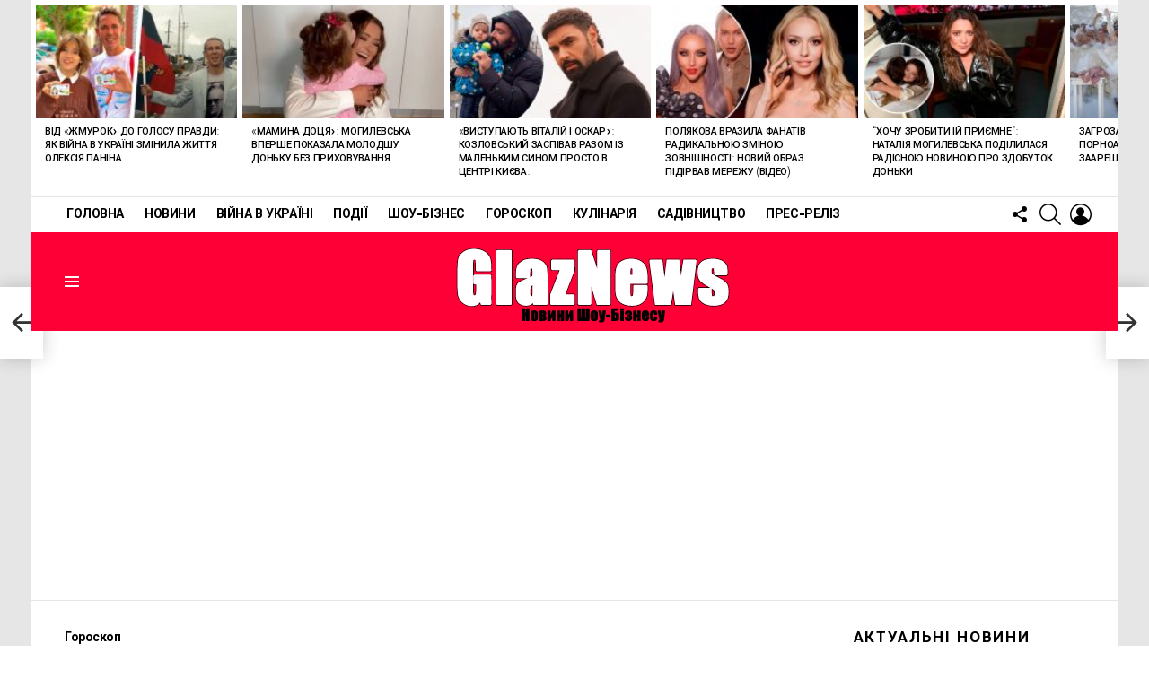

--- FILE ---
content_type: text/html; charset=UTF-8
request_url: https://glaznews.com/2023/11/05/goroskop-na-tizhden-z-6-po-12-listopada-ribam-zdijsnennya-mrij-skorpionam-groshi-ta-karyera/
body_size: 26542
content:
<!DOCTYPE html>
<!--[if IE 8]>
<html class="no-js g1-off-outside lt-ie10 lt-ie9" id="ie8" lang="ru-RU" prefix="og: https://ogp.me/ns#"><![endif]-->
<!--[if IE 9]>
<html class="no-js g1-off-outside lt-ie10" id="ie9" lang="ru-RU" prefix="og: https://ogp.me/ns#"><![endif]-->
<!--[if !IE]><!-->
<html class="no-js g1-off-outside" lang="ru-RU" prefix="og: https://ogp.me/ns#"><!--<![endif]-->
<head>
<meta charset="UTF-8"/>
<link rel="profile" href="http://gmpg.org/xfn/11"/>
<link rel="pingback" href="https://glaznews.com/xmlrpc.php"/>
<meta name="google-site-verification" content="gUfRm0vdxQyaG7YsOTyEk5xG-Ok3zWTRcSwPpMPN9YU" />
<meta name="viewport" content="initial-scale=1.0, minimum-scale=1.0, height=device-height, width=device-width" />
<!-- Поисковая оптимизация от Rank Math Pro - https://rankmath.com/ -->
<title>Гороскоп на тиждень з 6 по 12 листопада: Рибам здійснення мрій, Скорпіонам - гроші та кар&#039;єра! &ndash; Новини сьогодні на GlazNews</title>
<meta name="description" content="Гороскоп на цей тиждень запрошує вас у захопливу астрологічну подорож. Від пристрасного Лева до співчутливого Рака, незалежно від вашого знаку зодіаку, ви"/>
<meta name="robots" content="follow, index, max-snippet:-1, max-video-preview:-1, max-image-preview:large"/>
<link rel="canonical" href="https://glaznews.com/2023/11/05/goroskop-na-tizhden-z-6-po-12-listopada-ribam-zdijsnennya-mrij-skorpionam-groshi-ta-karyera/" />
<meta property="og:locale" content="ru_RU" />
<meta property="og:type" content="article" />
<meta property="og:title" content="Гороскоп на тиждень з 6 по 12 листопада: Рибам здійснення мрій, Скорпіонам - гроші та кар&#039;єра! &ndash; Новини сьогодні на GlazNews" />
<meta property="og:description" content="Гороскоп на цей тиждень запрошує вас у захопливу астрологічну подорож. Від пристрасного Лева до співчутливого Рака, незалежно від вашого знаку зодіаку, ви" />
<meta property="og:url" content="https://glaznews.com/2023/11/05/goroskop-na-tizhden-z-6-po-12-listopada-ribam-zdijsnennya-mrij-skorpionam-groshi-ta-karyera/" />
<meta property="og:site_name" content="Новини України і світу сьогодні: GlazNews" />
<meta property="article:author" content="https://www.facebook.com/profile.php?id=100087942065967" />
<meta property="article:tag" content="гороскоп" />
<meta property="article:tag" content="гороскоп для всіх знаків зодіаку" />
<meta property="article:tag" content="гороскоп з 6 по 12 листопада" />
<meta property="article:tag" content="гороскоп на тиждень" />
<meta property="article:section" content="Гороскоп" />
<meta property="og:image" content="https://glaznews.com/wp-content/uploads/2023/11/Goroscop.jpg" />
<meta property="og:image:secure_url" content="https://glaznews.com/wp-content/uploads/2023/11/Goroscop.jpg" />
<meta property="og:image:width" content="800" />
<meta property="og:image:height" content="467" />
<meta property="og:image:alt" content="Гороскоп на тиждень з 6 по 12 листопада: Рибам здійснення мрій, Скорпіонам &#8212; гроші та кар&#8217;єра!" />
<meta property="og:image:type" content="image/jpeg" />
<meta property="article:published_time" content="2023-11-05T11:01:50+00:30" />
<meta name="twitter:card" content="summary_large_image" />
<meta name="twitter:title" content="Гороскоп на тиждень з 6 по 12 листопада: Рибам здійснення мрій, Скорпіонам - гроші та кар&#039;єра! &ndash; Новини сьогодні на GlazNews" />
<meta name="twitter:description" content="Гороскоп на цей тиждень запрошує вас у захопливу астрологічну подорож. Від пристрасного Лева до співчутливого Рака, незалежно від вашого знаку зодіаку, ви" />
<meta name="twitter:image" content="https://glaznews.com/wp-content/uploads/2023/11/Goroscop.jpg" />
<meta name="twitter:label1" content="Автор" />
<meta name="twitter:data1" content="GlazNews" />
<meta name="twitter:label2" content="Время чтения" />
<meta name="twitter:data2" content="2 минуты" />
<script type="application/ld+json" class="rank-math-schema-pro">{"@context":"https://schema.org","@graph":[{"@type":["Organization","Person"],"@id":"https://glaznews.com/#person","name":"\u041d\u043e\u0432\u0438\u043d\u0438 \u0423\u043a\u0440\u0430\u0457\u043d\u0438 \u0456 \u0441\u0432\u0456\u0442\u0443 \u0441\u044c\u043e\u0433\u043e\u0434\u043d\u0456: GlazNews","url":"https://glaznews.com"},{"@type":"WebSite","@id":"https://glaznews.com/#website","url":"https://glaznews.com","name":"\u041d\u043e\u0432\u0438\u043d\u0438 \u0423\u043a\u0440\u0430\u0457\u043d\u0438 \u0456 \u0441\u0432\u0456\u0442\u0443 \u0441\u044c\u043e\u0433\u043e\u0434\u043d\u0456: GlazNews","publisher":{"@id":"https://glaznews.com/#person"},"inLanguage":"ru-RU"},{"@type":"ImageObject","@id":"https://glaznews.com/wp-content/uploads/2023/11/Goroscop.jpg","url":"https://glaznews.com/wp-content/uploads/2023/11/Goroscop.jpg","width":"800","height":"467","inLanguage":"ru-RU"},{"@type":"BreadcrumbList","@id":"https://glaznews.com/2023/11/05/goroskop-na-tizhden-z-6-po-12-listopada-ribam-zdijsnennya-mrij-skorpionam-groshi-ta-karyera/#breadcrumb","itemListElement":[{"@type":"ListItem","position":"1","item":{"@id":"https://glaznews.com","name":"\u0413\u043b\u0430\u0432\u043d\u0430\u044f \u0441\u0442\u0440\u0430\u043d\u0438\u0446\u0430"}},{"@type":"ListItem","position":"2","item":{"@id":"https://glaznews.com/2023/11/05/goroskop-na-tizhden-z-6-po-12-listopada-ribam-zdijsnennya-mrij-skorpionam-groshi-ta-karyera/","name":"\u0413\u043e\u0440\u043e\u0441\u043a\u043e\u043f \u043d\u0430 \u0442\u0438\u0436\u0434\u0435\u043d\u044c \u0437 6 \u043f\u043e 12 \u043b\u0438\u0441\u0442\u043e\u043f\u0430\u0434\u0430: \u0420\u0438\u0431\u0430\u043c \u0437\u0434\u0456\u0439\u0441\u043d\u0435\u043d\u043d\u044f \u043c\u0440\u0456\u0439, \u0421\u043a\u043e\u0440\u043f\u0456\u043e\u043d\u0430\u043c &#8212; \u0433\u0440\u043e\u0448\u0456 \u0442\u0430 \u043a\u0430\u0440&#8217;\u0454\u0440\u0430!"}}]},{"@type":"WebPage","@id":"https://glaznews.com/2023/11/05/goroskop-na-tizhden-z-6-po-12-listopada-ribam-zdijsnennya-mrij-skorpionam-groshi-ta-karyera/#webpage","url":"https://glaznews.com/2023/11/05/goroskop-na-tizhden-z-6-po-12-listopada-ribam-zdijsnennya-mrij-skorpionam-groshi-ta-karyera/","name":"\u0413\u043e\u0440\u043e\u0441\u043a\u043e\u043f \u043d\u0430 \u0442\u0438\u0436\u0434\u0435\u043d\u044c \u0437 6 \u043f\u043e 12 \u043b\u0438\u0441\u0442\u043e\u043f\u0430\u0434\u0430: \u0420\u0438\u0431\u0430\u043c \u0437\u0434\u0456\u0439\u0441\u043d\u0435\u043d\u043d\u044f \u043c\u0440\u0456\u0439, \u0421\u043a\u043e\u0440\u043f\u0456\u043e\u043d\u0430\u043c - \u0433\u0440\u043e\u0448\u0456 \u0442\u0430 \u043a\u0430\u0440&#039;\u0454\u0440\u0430! &ndash; \u041d\u043e\u0432\u0438\u043d\u0438 \u0441\u044c\u043e\u0433\u043e\u0434\u043d\u0456 \u043d\u0430 GlazNews","datePublished":"2023-11-05T11:01:50+00:30","dateModified":"2023-11-05T11:01:50+00:30","isPartOf":{"@id":"https://glaznews.com/#website"},"primaryImageOfPage":{"@id":"https://glaznews.com/wp-content/uploads/2023/11/Goroscop.jpg"},"inLanguage":"ru-RU","breadcrumb":{"@id":"https://glaznews.com/2023/11/05/goroskop-na-tizhden-z-6-po-12-listopada-ribam-zdijsnennya-mrij-skorpionam-groshi-ta-karyera/#breadcrumb"}},{"@type":"Person","@id":"https://glaznews.com/author/glaznews/","name":"GlazNews","url":"https://glaznews.com/author/glaznews/","image":{"@type":"ImageObject","@id":"https://secure.gravatar.com/avatar/bcbe303ea6cb60b83e0bcb5b0c6793d23276b461b0fe45503c70541f5ab2d47d?s=96&amp;d=mm&amp;r=g","url":"https://secure.gravatar.com/avatar/bcbe303ea6cb60b83e0bcb5b0c6793d23276b461b0fe45503c70541f5ab2d47d?s=96&amp;d=mm&amp;r=g","caption":"GlazNews","inLanguage":"ru-RU"},"sameAs":["https://glaznews.com","https://www.facebook.com/profile.php?id=100087942065967"]},{"@type":"NewsArticle","headline":"\u0413\u043e\u0440\u043e\u0441\u043a\u043e\u043f \u043d\u0430 \u0442\u0438\u0436\u0434\u0435\u043d\u044c \u0437 6 \u043f\u043e 12 \u043b\u0438\u0441\u0442\u043e\u043f\u0430\u0434\u0430: \u0420\u0438\u0431\u0430\u043c \u0437\u0434\u0456\u0439\u0441\u043d\u0435\u043d\u043d\u044f \u043c\u0440\u0456\u0439, \u0421\u043a\u043e\u0440\u043f\u0456\u043e\u043d\u0430\u043c - \u0433\u0440\u043e\u0448\u0456 \u0442\u0430 \u043a\u0430\u0440&#039;\u0454\u0440\u0430! &ndash;","datePublished":"2023-11-05T11:01:50+00:30","dateModified":"2023-11-05T11:01:50+00:30","author":{"@id":"https://glaznews.com/author/glaznews/","name":"GlazNews"},"publisher":{"@id":"https://glaznews.com/#person"},"description":"\u0413\u043e\u0440\u043e\u0441\u043a\u043e\u043f \u043d\u0430 \u0446\u0435\u0439 \u0442\u0438\u0436\u0434\u0435\u043d\u044c \u0437\u0430\u043f\u0440\u043e\u0448\u0443\u0454 \u0432\u0430\u0441 \u0443 \u0437\u0430\u0445\u043e\u043f\u043b\u0438\u0432\u0443 \u0430\u0441\u0442\u0440\u043e\u043b\u043e\u0433\u0456\u0447\u043d\u0443 \u043f\u043e\u0434\u043e\u0440\u043e\u0436. \u0412\u0456\u0434 \u043f\u0440\u0438\u0441\u0442\u0440\u0430\u0441\u043d\u043e\u0433\u043e \u041b\u0435\u0432\u0430 \u0434\u043e \u0441\u043f\u0456\u0432\u0447\u0443\u0442\u043b\u0438\u0432\u043e\u0433\u043e \u0420\u0430\u043a\u0430, \u043d\u0435\u0437\u0430\u043b\u0435\u0436\u043d\u043e \u0432\u0456\u0434 \u0432\u0430\u0448\u043e\u0433\u043e \u0437\u043d\u0430\u043a\u0443 \u0437\u043e\u0434\u0456\u0430\u043a\u0443, \u0432\u0438","copyrightYear":"2023","copyrightHolder":{"@id":"https://glaznews.com/#person"},"name":"\u0413\u043e\u0440\u043e\u0441\u043a\u043e\u043f \u043d\u0430 \u0442\u0438\u0436\u0434\u0435\u043d\u044c \u0437 6 \u043f\u043e 12 \u043b\u0438\u0441\u0442\u043e\u043f\u0430\u0434\u0430: \u0420\u0438\u0431\u0430\u043c \u0437\u0434\u0456\u0439\u0441\u043d\u0435\u043d\u043d\u044f \u043c\u0440\u0456\u0439, \u0421\u043a\u043e\u0440\u043f\u0456\u043e\u043d\u0430\u043c - \u0433\u0440\u043e\u0448\u0456 \u0442\u0430 \u043a\u0430\u0440&#039;\u0454\u0440\u0430! &ndash;","@id":"https://glaznews.com/2023/11/05/goroskop-na-tizhden-z-6-po-12-listopada-ribam-zdijsnennya-mrij-skorpionam-groshi-ta-karyera/#richSnippet","isPartOf":{"@id":"https://glaznews.com/2023/11/05/goroskop-na-tizhden-z-6-po-12-listopada-ribam-zdijsnennya-mrij-skorpionam-groshi-ta-karyera/#webpage"},"image":{"@id":"https://glaznews.com/wp-content/uploads/2023/11/Goroscop.jpg"},"inLanguage":"ru-RU","mainEntityOfPage":{"@id":"https://glaznews.com/2023/11/05/goroskop-na-tizhden-z-6-po-12-listopada-ribam-zdijsnennya-mrij-skorpionam-groshi-ta-karyera/#webpage"}}]}</script>
<!-- /Rank Math WordPress SEO плагин -->
<link rel='dns-prefetch' href='//fonts.googleapis.com' />
<link rel='preconnect' href='https://fonts.gstatic.com' />
<link rel="alternate" type="application/rss+xml" title="Новини сьогодні на GlazNews &raquo; Лента" href="https://glaznews.com/feed/" />
<link rel="alternate" type="application/rss+xml" title="Новини сьогодні на GlazNews &raquo; Лента комментариев" href="https://glaznews.com/comments/feed/" />
<link rel="alternate" type="application/rss+xml" title="Новини сьогодні на GlazNews &raquo; Лента комментариев к &laquo;Гороскоп на тиждень з 6 по 12 листопада: Рибам здійснення мрій, Скорпіонам &#8212; гроші та кар&#8217;єра!&raquo;" href="https://glaznews.com/2023/11/05/goroskop-na-tizhden-z-6-po-12-listopada-ribam-zdijsnennya-mrij-skorpionam-groshi-ta-karyera/feed/" />
<link rel="alternate" title="oEmbed (JSON)" type="application/json+oembed" href="https://glaznews.com/wp-json/oembed/1.0/embed?url=https%3A%2F%2Fglaznews.com%2F2023%2F11%2F05%2Fgoroskop-na-tizhden-z-6-po-12-listopada-ribam-zdijsnennya-mrij-skorpionam-groshi-ta-karyera%2F" />
<link rel="alternate" title="oEmbed (XML)" type="text/xml+oembed" href="https://glaznews.com/wp-json/oembed/1.0/embed?url=https%3A%2F%2Fglaznews.com%2F2023%2F11%2F05%2Fgoroskop-na-tizhden-z-6-po-12-listopada-ribam-zdijsnennya-mrij-skorpionam-groshi-ta-karyera%2F&#038;format=xml" />
<style id='wp-img-auto-sizes-contain-inline-css' type='text/css'>
img:is([sizes=auto i],[sizes^="auto," i]){contain-intrinsic-size:3000px 1500px}
/*# sourceURL=wp-img-auto-sizes-contain-inline-css */
</style>
<style id='classic-theme-styles-inline-css' type='text/css'>
/*! This file is auto-generated */
.wp-block-button__link{color:#fff;background-color:#32373c;border-radius:9999px;box-shadow:none;text-decoration:none;padding:calc(.667em + 2px) calc(1.333em + 2px);font-size:1.125em}.wp-block-file__button{background:#32373c;color:#fff;text-decoration:none}
/*# sourceURL=/wp-includes/css/classic-themes.min.css */
</style>
<!-- <link rel='stylesheet' id='adace-style-css' href='https://glaznews.com/wp-content/plugins/ad-ace/assets/css/style.min.css?ver=1.3.27' type='text/css' media='all' /> -->
<!-- <link rel='stylesheet' id='shoppable-images-css-css' href='https://glaznews.com/wp-content/plugins/ad-ace/assets/css/shoppable-images-front.min.css?ver=1.3.27' type='text/css' media='all' /> -->
<!-- <link rel='stylesheet' id='cace-all-css' href='https://glaznews.com/wp-content/plugins/comment-ace/assets/css/all.min.css?ver=1.0.7' type='text/css' media='all' /> -->
<!-- <link rel='stylesheet' id='mace-lazy-load-youtube-css' href='https://glaznews.com/wp-content/plugins/media-ace/includes/lazy-load/assets/css/youtube.min.css?ver=1.4.12' type='text/css' media='all' /> -->
<!-- <link rel='stylesheet' id='mace-gallery-css' href='https://glaznews.com/wp-content/plugins/media-ace/includes/gallery/css/gallery.min.css?ver=6.9' type='text/css' media='all' /> -->
<!-- <link rel='stylesheet' id='jquery-magnific-popup-css' href='https://glaznews.com/wp-content/plugins/snax/assets/js/jquery.magnific-popup/magnific-popup.css?ver=6.9' type='text/css' media='all' /> -->
<!-- <link rel='stylesheet' id='snax-css' href='https://glaznews.com/wp-content/plugins/snax/css/snax.min.css?ver=1.93' type='text/css' media='all' /> -->
<!-- <link rel='stylesheet' id='wp_automatic_gallery_style-css' href='https://glaznews.com/wp-content/plugins/wp-automatic/css/wp-automatic.css?ver=1.0.0' type='text/css' media='all' /> -->
<!-- <link rel='stylesheet' id='g1-main-css' href='https://glaznews.com/wp-content/themes/bimber/css/9.2.3/styles/original-2018/all-light.min.css?ver=9.2.3' type='text/css' media='all' /> -->
<!-- <link rel='stylesheet' id='bimber-single-css' href='https://glaznews.com/wp-content/themes/bimber/css/9.2.3/styles/original-2018/single-light.min.css?ver=9.2.3' type='text/css' media='all' /> -->
<!-- <link rel='stylesheet' id='bimber-comments-css' href='https://glaznews.com/wp-content/themes/bimber/css/9.2.3/styles/original-2018/comments-light.min.css?ver=9.2.3' type='text/css' media='all' /> -->
<link rel="stylesheet" type="text/css" href="//glaznews.com/wp-content/cache/wpfc-minified/f3lznbb3/dr37l.css" media="all"/>
<link rel='stylesheet' id='bimber-google-fonts-css' href='//fonts.googleapis.com/css?family=Roboto%3A400%2C300%2C500%2C600%2C700%2C900%7CSpartan%3A400%2C300%2C600%2C700%2C800&#038;subset=latin%2Clatin-ext&#038;display=swap&#038;ver=9.2.3' type='text/css' media='all' />
<!-- <link rel='stylesheet' id='bimber-dynamic-style-css' href='https://glaznews.com/wp-content/uploads/dynamic-style-1760378876.css' type='text/css' media='all' /> -->
<!-- <link rel='stylesheet' id='cace-form-css' href='https://glaznews.com/wp-content/plugins/comment-ace/assets/css/form.min.css?ver=1.0.7' type='text/css' media='all' /> -->
<!-- <link rel='stylesheet' id='bimber-snax-extra-css' href='https://glaznews.com/wp-content/themes/bimber/css/9.2.3/styles/original-2018/snax-extra-light.min.css?ver=9.2.3' type='text/css' media='all' /> -->
<!-- <link rel='stylesheet' id='bimber-mashshare-css' href='https://glaznews.com/wp-content/themes/bimber/css/9.2.3/styles/original-2018/mashshare-light.min.css?ver=9.2.3' type='text/css' media='all' /> -->
<link rel="stylesheet" type="text/css" href="//glaznews.com/wp-content/cache/wpfc-minified/effzlqqc/6f7tx.css" media="all"/>
<script src='//glaznews.com/wp-content/cache/wpfc-minified/dj1g12js/dr37l.js' type="text/javascript"></script>
<!-- <script type="text/javascript" src="https://glaznews.com/wp-includes/js/jquery/jquery.min.js?ver=3.7.1" id="jquery-core-js"></script> -->
<!-- <script type="text/javascript" src="https://glaznews.com/wp-includes/js/jquery/jquery-migrate.min.js?ver=3.4.1" id="jquery-migrate-js"></script> -->
<!-- <script type="text/javascript" src="https://glaznews.com/wp-content/plugins/ad-ace/assets/js/slot-slideup.js?ver=1.3.27" id="adace-slot-slideup-js"></script> -->
<!-- <script type="text/javascript" src="https://glaznews.com/wp-content/plugins/ad-ace/includes/shoppable-images/assets/js/shoppable-images-front.js?ver=1.3.27" id="shoppable-images-js-js"></script> -->
<!-- <script type="text/javascript" src="https://glaznews.com/wp-content/plugins/ad-ace/assets/js/coupons.js?ver=1.3.27" id="adace-coupons-js"></script> -->
<!-- <script type="text/javascript" src="https://glaznews.com/wp-content/plugins/wp-automatic/js/main-front.js?ver=1.0.1" id="wp_automatic_gallery-js"></script> -->
<!-- <script type="text/javascript" src="https://glaznews.com/wp-content/themes/bimber/js/modernizr/modernizr-custom.min.js?ver=3.3.0" id="modernizr-js"></script> -->
<script type="text/javascript" id="commentace-core-js-extra">
/* <![CDATA[ */
var commentace = {"ajax_url":"https://glaznews.com/wp-admin/admin-ajax.php","nonce":"a5a3b7d55f","in_debug_mode":"","user_logged_in":"","login_url":"https://glaznews.com/wp-login.php?snax_login_popup=on","number_format":{"decimals":0,"dec_point":",","thousands_sep":"\u00a0"},"i18n":{"remove":"Remove","login_required":"You must be logged in to perform that action","copied_to_clipboard":"Copied to your clipboard"}};
//# sourceURL=commentace-core-js-extra
/* ]]> */
</script>
<script src='//glaznews.com/wp-content/cache/wpfc-minified/2bnn3ufx/dr37l.js' type="text/javascript"></script>
<!-- <script type="text/javascript" src="https://glaznews.com/wp-content/plugins/comment-ace/assets/js/core.js?ver=1.0.7" id="commentace-core-js"></script> -->
<!-- <script type="text/javascript" src="https://glaznews.com/wp-content/plugins/comment-ace/assets/js/comments.js?ver=1.0.7" id="commentace-comments-js"></script> -->
<link rel="https://api.w.org/" href="https://glaznews.com/wp-json/" /><link rel="alternate" title="JSON" type="application/json" href="https://glaznews.com/wp-json/wp/v2/posts/19018" /><link rel="EditURI" type="application/rsd+xml" title="RSD" href="https://glaznews.com/xmlrpc.php?rsd" />
<link rel='shortlink' href='https://glaznews.com/?p=19018' />
<link rel="preload" href="https://glaznews.com/wp-content/plugins/g1-socials/css/iconfont/fonts/g1-socials.woff" as="font" type="font/woff" crossorigin="anonymous">	<style>
.lazyload, .lazyloading {
opacity: 0;
}
.lazyloaded {
opacity: 1;
}
.lazyload,
.lazyloading,
.lazyloaded {
transition: opacity 0.175s ease-in-out;
}
iframe.lazyloading {
opacity: 1;
transition: opacity 0.375s ease-in-out;
background: #f2f2f2 no-repeat center;
}
iframe.lazyloaded {
opacity: 1;
}
</style>
<link rel="preload" href="https://glaznews.com/wp-content/plugins/snax/css/snaxicon/fonts/snaxicon.woff" as="font" type="font/woff" crossorigin="anonymous">	<style>
@font-face {
font-family: "bimber";
src:url("https://glaznews.com/wp-content/themes/bimber/css/9.2.3/bimber/fonts/bimber.eot");
src:url("https://glaznews.com/wp-content/themes/bimber/css/9.2.3/bimber/fonts/bimber.eot?#iefix") format("embedded-opentype"),
url("https://glaznews.com/wp-content/themes/bimber/css/9.2.3/bimber/fonts/bimber.woff") format("woff"),
url("https://glaznews.com/wp-content/themes/bimber/css/9.2.3/bimber/fonts/bimber.ttf") format("truetype"),
url("https://glaznews.com/wp-content/themes/bimber/css/9.2.3/bimber/fonts/bimber.svg#bimber") format("svg");
font-weight: normal;
font-style: normal;
font-display: block;
}
</style>
<link rel="preload" href="https://glaznews.com/wp-content/plugins/comment-ace/assets/css/iconfont/fonts/cace.woff" as="font" type="font/woff" crossorigin="anonymous"><link rel="icon" href="https://glaznews.com/wp-content/uploads/2023/04/cropped-Glaznews.com_-1-32x32.png" sizes="32x32" />
<link rel="icon" href="https://glaznews.com/wp-content/uploads/2023/04/cropped-Glaznews.com_-1-192x192.png" sizes="192x192" />
<link rel="apple-touch-icon" href="https://glaznews.com/wp-content/uploads/2023/04/cropped-Glaznews.com_-1-180x180.png" />
<meta name="msapplication-TileImage" content="https://glaznews.com/wp-content/uploads/2023/04/cropped-Glaznews.com_-1-270x270.png" />
<script>if("undefined"!=typeof localStorage){var nsfwItemId=document.getElementsByName("g1:nsfw-item-id");nsfwItemId=nsfwItemId.length>0?nsfwItemId[0].getAttribute("content"):"g1_nsfw_off",window.g1SwitchNSFW=function(e){e?(localStorage.setItem(nsfwItemId,1),document.documentElement.classList.add("g1-nsfw-off")):(localStorage.removeItem(nsfwItemId),document.documentElement.classList.remove("g1-nsfw-off"))};try{var nsfwmode=localStorage.getItem(nsfwItemId);window.g1SwitchNSFW(nsfwmode)}catch(e){}}</script>
<!-- Google tag (gtag.js) -->
<script async src="https://www.googletagmanager.com/gtag/js?id=G-7S7C6RLQ4W"></script>
<script>
window.dataLayer = window.dataLayer || [];
function gtag(){dataLayer.push(arguments);}
gtag('js', new Date());
gtag('config', 'G-7S7C6RLQ4W');
</script>
<style id='global-styles-inline-css' type='text/css'>
:root{--wp--preset--aspect-ratio--square: 1;--wp--preset--aspect-ratio--4-3: 4/3;--wp--preset--aspect-ratio--3-4: 3/4;--wp--preset--aspect-ratio--3-2: 3/2;--wp--preset--aspect-ratio--2-3: 2/3;--wp--preset--aspect-ratio--16-9: 16/9;--wp--preset--aspect-ratio--9-16: 9/16;--wp--preset--color--black: #000000;--wp--preset--color--cyan-bluish-gray: #abb8c3;--wp--preset--color--white: #ffffff;--wp--preset--color--pale-pink: #f78da7;--wp--preset--color--vivid-red: #cf2e2e;--wp--preset--color--luminous-vivid-orange: #ff6900;--wp--preset--color--luminous-vivid-amber: #fcb900;--wp--preset--color--light-green-cyan: #7bdcb5;--wp--preset--color--vivid-green-cyan: #00d084;--wp--preset--color--pale-cyan-blue: #8ed1fc;--wp--preset--color--vivid-cyan-blue: #0693e3;--wp--preset--color--vivid-purple: #9b51e0;--wp--preset--gradient--vivid-cyan-blue-to-vivid-purple: linear-gradient(135deg,rgb(6,147,227) 0%,rgb(155,81,224) 100%);--wp--preset--gradient--light-green-cyan-to-vivid-green-cyan: linear-gradient(135deg,rgb(122,220,180) 0%,rgb(0,208,130) 100%);--wp--preset--gradient--luminous-vivid-amber-to-luminous-vivid-orange: linear-gradient(135deg,rgb(252,185,0) 0%,rgb(255,105,0) 100%);--wp--preset--gradient--luminous-vivid-orange-to-vivid-red: linear-gradient(135deg,rgb(255,105,0) 0%,rgb(207,46,46) 100%);--wp--preset--gradient--very-light-gray-to-cyan-bluish-gray: linear-gradient(135deg,rgb(238,238,238) 0%,rgb(169,184,195) 100%);--wp--preset--gradient--cool-to-warm-spectrum: linear-gradient(135deg,rgb(74,234,220) 0%,rgb(151,120,209) 20%,rgb(207,42,186) 40%,rgb(238,44,130) 60%,rgb(251,105,98) 80%,rgb(254,248,76) 100%);--wp--preset--gradient--blush-light-purple: linear-gradient(135deg,rgb(255,206,236) 0%,rgb(152,150,240) 100%);--wp--preset--gradient--blush-bordeaux: linear-gradient(135deg,rgb(254,205,165) 0%,rgb(254,45,45) 50%,rgb(107,0,62) 100%);--wp--preset--gradient--luminous-dusk: linear-gradient(135deg,rgb(255,203,112) 0%,rgb(199,81,192) 50%,rgb(65,88,208) 100%);--wp--preset--gradient--pale-ocean: linear-gradient(135deg,rgb(255,245,203) 0%,rgb(182,227,212) 50%,rgb(51,167,181) 100%);--wp--preset--gradient--electric-grass: linear-gradient(135deg,rgb(202,248,128) 0%,rgb(113,206,126) 100%);--wp--preset--gradient--midnight: linear-gradient(135deg,rgb(2,3,129) 0%,rgb(40,116,252) 100%);--wp--preset--font-size--small: 13px;--wp--preset--font-size--medium: 20px;--wp--preset--font-size--large: 36px;--wp--preset--font-size--x-large: 42px;--wp--preset--spacing--20: 0.44rem;--wp--preset--spacing--30: 0.67rem;--wp--preset--spacing--40: 1rem;--wp--preset--spacing--50: 1.5rem;--wp--preset--spacing--60: 2.25rem;--wp--preset--spacing--70: 3.38rem;--wp--preset--spacing--80: 5.06rem;--wp--preset--shadow--natural: 6px 6px 9px rgba(0, 0, 0, 0.2);--wp--preset--shadow--deep: 12px 12px 50px rgba(0, 0, 0, 0.4);--wp--preset--shadow--sharp: 6px 6px 0px rgba(0, 0, 0, 0.2);--wp--preset--shadow--outlined: 6px 6px 0px -3px rgb(255, 255, 255), 6px 6px rgb(0, 0, 0);--wp--preset--shadow--crisp: 6px 6px 0px rgb(0, 0, 0);}:where(.is-layout-flex){gap: 0.5em;}:where(.is-layout-grid){gap: 0.5em;}body .is-layout-flex{display: flex;}.is-layout-flex{flex-wrap: wrap;align-items: center;}.is-layout-flex > :is(*, div){margin: 0;}body .is-layout-grid{display: grid;}.is-layout-grid > :is(*, div){margin: 0;}:where(.wp-block-columns.is-layout-flex){gap: 2em;}:where(.wp-block-columns.is-layout-grid){gap: 2em;}:where(.wp-block-post-template.is-layout-flex){gap: 1.25em;}:where(.wp-block-post-template.is-layout-grid){gap: 1.25em;}.has-black-color{color: var(--wp--preset--color--black) !important;}.has-cyan-bluish-gray-color{color: var(--wp--preset--color--cyan-bluish-gray) !important;}.has-white-color{color: var(--wp--preset--color--white) !important;}.has-pale-pink-color{color: var(--wp--preset--color--pale-pink) !important;}.has-vivid-red-color{color: var(--wp--preset--color--vivid-red) !important;}.has-luminous-vivid-orange-color{color: var(--wp--preset--color--luminous-vivid-orange) !important;}.has-luminous-vivid-amber-color{color: var(--wp--preset--color--luminous-vivid-amber) !important;}.has-light-green-cyan-color{color: var(--wp--preset--color--light-green-cyan) !important;}.has-vivid-green-cyan-color{color: var(--wp--preset--color--vivid-green-cyan) !important;}.has-pale-cyan-blue-color{color: var(--wp--preset--color--pale-cyan-blue) !important;}.has-vivid-cyan-blue-color{color: var(--wp--preset--color--vivid-cyan-blue) !important;}.has-vivid-purple-color{color: var(--wp--preset--color--vivid-purple) !important;}.has-black-background-color{background-color: var(--wp--preset--color--black) !important;}.has-cyan-bluish-gray-background-color{background-color: var(--wp--preset--color--cyan-bluish-gray) !important;}.has-white-background-color{background-color: var(--wp--preset--color--white) !important;}.has-pale-pink-background-color{background-color: var(--wp--preset--color--pale-pink) !important;}.has-vivid-red-background-color{background-color: var(--wp--preset--color--vivid-red) !important;}.has-luminous-vivid-orange-background-color{background-color: var(--wp--preset--color--luminous-vivid-orange) !important;}.has-luminous-vivid-amber-background-color{background-color: var(--wp--preset--color--luminous-vivid-amber) !important;}.has-light-green-cyan-background-color{background-color: var(--wp--preset--color--light-green-cyan) !important;}.has-vivid-green-cyan-background-color{background-color: var(--wp--preset--color--vivid-green-cyan) !important;}.has-pale-cyan-blue-background-color{background-color: var(--wp--preset--color--pale-cyan-blue) !important;}.has-vivid-cyan-blue-background-color{background-color: var(--wp--preset--color--vivid-cyan-blue) !important;}.has-vivid-purple-background-color{background-color: var(--wp--preset--color--vivid-purple) !important;}.has-black-border-color{border-color: var(--wp--preset--color--black) !important;}.has-cyan-bluish-gray-border-color{border-color: var(--wp--preset--color--cyan-bluish-gray) !important;}.has-white-border-color{border-color: var(--wp--preset--color--white) !important;}.has-pale-pink-border-color{border-color: var(--wp--preset--color--pale-pink) !important;}.has-vivid-red-border-color{border-color: var(--wp--preset--color--vivid-red) !important;}.has-luminous-vivid-orange-border-color{border-color: var(--wp--preset--color--luminous-vivid-orange) !important;}.has-luminous-vivid-amber-border-color{border-color: var(--wp--preset--color--luminous-vivid-amber) !important;}.has-light-green-cyan-border-color{border-color: var(--wp--preset--color--light-green-cyan) !important;}.has-vivid-green-cyan-border-color{border-color: var(--wp--preset--color--vivid-green-cyan) !important;}.has-pale-cyan-blue-border-color{border-color: var(--wp--preset--color--pale-cyan-blue) !important;}.has-vivid-cyan-blue-border-color{border-color: var(--wp--preset--color--vivid-cyan-blue) !important;}.has-vivid-purple-border-color{border-color: var(--wp--preset--color--vivid-purple) !important;}.has-vivid-cyan-blue-to-vivid-purple-gradient-background{background: var(--wp--preset--gradient--vivid-cyan-blue-to-vivid-purple) !important;}.has-light-green-cyan-to-vivid-green-cyan-gradient-background{background: var(--wp--preset--gradient--light-green-cyan-to-vivid-green-cyan) !important;}.has-luminous-vivid-amber-to-luminous-vivid-orange-gradient-background{background: var(--wp--preset--gradient--luminous-vivid-amber-to-luminous-vivid-orange) !important;}.has-luminous-vivid-orange-to-vivid-red-gradient-background{background: var(--wp--preset--gradient--luminous-vivid-orange-to-vivid-red) !important;}.has-very-light-gray-to-cyan-bluish-gray-gradient-background{background: var(--wp--preset--gradient--very-light-gray-to-cyan-bluish-gray) !important;}.has-cool-to-warm-spectrum-gradient-background{background: var(--wp--preset--gradient--cool-to-warm-spectrum) !important;}.has-blush-light-purple-gradient-background{background: var(--wp--preset--gradient--blush-light-purple) !important;}.has-blush-bordeaux-gradient-background{background: var(--wp--preset--gradient--blush-bordeaux) !important;}.has-luminous-dusk-gradient-background{background: var(--wp--preset--gradient--luminous-dusk) !important;}.has-pale-ocean-gradient-background{background: var(--wp--preset--gradient--pale-ocean) !important;}.has-electric-grass-gradient-background{background: var(--wp--preset--gradient--electric-grass) !important;}.has-midnight-gradient-background{background: var(--wp--preset--gradient--midnight) !important;}.has-small-font-size{font-size: var(--wp--preset--font-size--small) !important;}.has-medium-font-size{font-size: var(--wp--preset--font-size--medium) !important;}.has-large-font-size{font-size: var(--wp--preset--font-size--large) !important;}.has-x-large-font-size{font-size: var(--wp--preset--font-size--x-large) !important;}
/*# sourceURL=global-styles-inline-css */
</style>
<!-- <link rel='stylesheet' id='g1-socials-basic-screen-css' href='https://glaznews.com/wp-content/plugins/g1-socials/css/screen-basic.min.css?ver=1.2.27' type='text/css' media='all' /> -->
<!-- <link rel='stylesheet' id='g1-socials-snapcode-css' href='https://glaznews.com/wp-content/plugins/g1-socials/css/snapcode.min.css?ver=1.2.27' type='text/css' media='all' /> -->
<link rel="stylesheet" type="text/css" href="//glaznews.com/wp-content/cache/wpfc-minified/7w0kxmu2/dr2wk.css" media="all"/>
</head>
<body class="wp-singular post-template-default single single-post postid-19018 single-format-standard wp-embed-responsive wp-theme-bimber snax-hoverable g1-layout-boxed g1-hoverable g1-has-mobile-logo g1-sidebar-normal" itemscope="" itemtype="http://schema.org/WebPage" >
<div class="g1-body-inner">
<div id="page">
<div class="g1-row g1-row-layout-page g1-hb-row g1-hb-row-normal g1-hb-row-a g1-hb-row-1 g1-hb-boxed g1-hb-sticky-off g1-hb-shadow-off">
<div class="g1-row-inner">
<div class="g1-column g1-dropable">
<div class="g1-bin-1 g1-bin-grow-off">
<div class="g1-bin g1-bin-align-left">
</div>
</div>
<div class="g1-bin-2 g1-bin-grow-off">
<div class="g1-bin g1-bin-align-center">
</div>
</div>
<div class="g1-bin-3 g1-bin-grow-off">
<div class="g1-bin g1-bin-align-right">
</div>
</div>
</div>
</div>
<div class="g1-row-background"></div>
</div>
<div class="g1-row g1-row-layout-page g1-hb-row g1-hb-row-normal g1-hb-row-b g1-hb-row-2 g1-hb-boxed g1-hb-sticky-off g1-hb-shadow-off">
<div class="g1-row-inner">
<div class="g1-column g1-dropable">
<div class="g1-bin-1 g1-bin-grow-off">
<div class="g1-bin g1-bin-align-left">
<!-- BEGIN .g1-primary-nav -->
<nav id="g1-primary-nav" class="g1-primary-nav"><ul id="g1-primary-nav-menu" class="g1-primary-nav-menu g1-menu-h"><li id="menu-item-5469" class="menu-item menu-item-type-custom menu-item-object-custom menu-item-home menu-item-g1-standard menu-item-5469"><a href="http://glaznews.com">Головна</a></li>
<li id="menu-item-9652" class="menu-item menu-item-type-taxonomy menu-item-object-category menu-item-g1-standard menu-item-9652"><a href="https://glaznews.com/news/">Новини</a></li>
<li id="menu-item-19359" class="menu-item menu-item-type-taxonomy menu-item-object-category menu-item-g1-standard menu-item-19359"><a href="https://glaznews.com/vijna-v-ukra%d1%97ni/">Війна в Україні</a></li>
<li id="menu-item-19358" class="menu-item menu-item-type-taxonomy menu-item-object-category menu-item-g1-standard menu-item-19358"><a href="https://glaznews.com/podiyi/">Події</a></li>
<li id="menu-item-5468" class="menu-item menu-item-type-taxonomy menu-item-object-category menu-item-g1-standard menu-item-5468"><a href="https://glaznews.com/showbiz/">Шоу-Бізнес</a></li>
<li id="menu-item-5466" class="menu-item menu-item-type-taxonomy menu-item-object-category current-post-ancestor current-menu-parent current-post-parent menu-item-g1-standard menu-item-5466"><a href="https://glaznews.com/horoscope/">Гороскоп</a></li>
<li id="menu-item-37989" class="menu-item menu-item-type-taxonomy menu-item-object-category menu-item-g1-standard menu-item-37989"><a href="https://glaznews.com/retsepty/">Кулінарія</a></li>
<li id="menu-item-37988" class="menu-item menu-item-type-taxonomy menu-item-object-category menu-item-g1-standard menu-item-37988"><a href="https://glaznews.com/sadivnictvo/">Садівництво</a></li>
<li id="menu-item-48291" class="menu-item menu-item-type-taxonomy menu-item-object-category menu-item-g1-standard menu-item-48291"><a href="https://glaznews.com/press-release/">Прес-реліз</a></li>
</ul></nav><!-- END .g1-primary-nav -->
</div>
</div>
<div class="g1-bin-2 g1-bin-grow-off">
<div class="g1-bin g1-bin-align-center">
</div>
</div>
<div class="g1-bin-3 g1-bin-grow-off">
<div class="g1-bin g1-bin-align-right">
<div class="g1-drop g1-drop-with-anim g1-drop-the-socials g1-drop-m g1-drop-icon ">
<a class="g1-drop-toggle" href="#" title="Follow us">
<span class="g1-drop-toggle-icon"></span><span class="g1-drop-toggle-text">Follow us</span>
<span class="g1-drop-toggle-arrow"></span>
</a>
<div class="g1-drop-content">
<ul id="g1-social-icons-1" class="g1-socials-items g1-socials-items-tpl-grid">
<li class="g1-socials-item g1-socials-item-facebook">
<a class="g1-socials-item-link" href="https://www.facebook.com/glaznews/" target="_blank" rel="noopener">
<span class="g1-socials-item-icon g1-socials-item-icon-48 g1-socials-item-icon-text g1-socials-item-icon-facebook"></span>
<span class="g1-socials-item-tooltip">
<span class="g1-socials-item-tooltip-inner">facebook</span>
</span>
</a>
</li>
<li class="g1-socials-item g1-socials-item-twitter">
<a class="g1-socials-item-link" href="https://news.google.com/publications/CAAqBwgKMOz09Aowm6HbAg?ceid=UA:ru&#038;oc=3&#038;hl=ru&#038;gl=UA" target="_blank" rel="noopener">
<span class="g1-socials-item-icon g1-socials-item-icon-48 g1-socials-item-icon-text g1-socials-item-icon-twitter"></span>
<span class="g1-socials-item-tooltip">
<span class="g1-socials-item-tooltip-inner">twitter</span>
</span>
</a>
</li>
<li class="g1-socials-item g1-socials-item-instagram">
<a class="g1-socials-item-link" href="https://news.google.com/publications/CAAqBwgKMOz09Aowm6HbAg?ceid=UA:ru&#038;oc=3&#038;hl=ru&#038;gl=UA" target="_blank" rel="noopener">
<span class="g1-socials-item-icon g1-socials-item-icon-48 g1-socials-item-icon-text g1-socials-item-icon-instagram"></span>
<span class="g1-socials-item-tooltip">
<span class="g1-socials-item-tooltip-inner">instagram</span>
</span>
</a>
</li>
<li class="g1-socials-item g1-socials-item-youtube">
<a class="g1-socials-item-link" href="https://news.google.com/publications/CAAqBwgKMOz09Aowm6HbAg?ceid=UA:ru&#038;oc=3&#038;hl=ru&#038;gl=UA" target="_blank" rel="noopener">
<span class="g1-socials-item-icon g1-socials-item-icon-48 g1-socials-item-icon-text g1-socials-item-icon-youtube"></span>
<span class="g1-socials-item-tooltip">
<span class="g1-socials-item-tooltip-inner">youtube</span>
</span>
</a>
</li>
</ul>
</div>
</div>
<div class="g1-drop g1-drop-with-anim g1-drop-before g1-drop-the-search  g1-drop-m g1-drop-icon ">
<a class="g1-drop-toggle" href="https://glaznews.com/?s=">
<span class="g1-drop-toggle-icon"></span><span class="g1-drop-toggle-text">Search</span>
<span class="g1-drop-toggle-arrow"></span>
</a>
<div class="g1-drop-content">
<div role="search" class="search-form-wrapper">
<form method="get"
class="g1-searchform-tpl-default g1-searchform-ajax search-form"
action="https://glaznews.com/">
<label>
<span class="screen-reader-text">Search for:</span>
<input type="search" class="search-field"
placeholder="Search &hellip;"
value="" name="s"
title="Search for:" />
</label>
<button class="search-submit">Search</button>
</form>
<div class="g1-searches g1-searches-ajax"></div>
</div>
</div>
</div>
<nav class="g1-drop g1-drop-with-anim g1-drop-before g1-drop-the-user  g1-drop-m g1-drop-icon ">
<a class="g1-drop-toggle snax-login-required" href="https://glaznews.com/wp-login.php?snax_login_popup=on">
<span class="g1-drop-toggle-icon"></span><span class="g1-drop-toggle-text">Login</span>
<span class="g1-drop-toggle-arrow"></span>
</a>
</nav>
</div>
</div>
</div>
</div>
<div class="g1-row-background"></div>
</div>
<div class="g1-sticky-top-wrapper g1-hb-row-3">
<div class="g1-row g1-row-layout-page g1-hb-row g1-hb-row-normal g1-hb-row-c g1-hb-row-3 g1-hb-boxed g1-hb-sticky-on g1-hb-shadow-off">
<div class="g1-row-inner">
<div class="g1-column g1-dropable">
<div class="g1-bin-1 g1-bin-grow-off">
<div class="g1-bin g1-bin-align-left">
<a class="g1-hamburger g1-hamburger-show g1-hamburger-s  " href="#">
<span class="g1-hamburger-icon"></span>
<span class="g1-hamburger-label
g1-hamburger-label-hidden			">Menu</span>
</a>
</div>
</div>
<div class="g1-bin-2 g1-bin-grow-on">
<div class="g1-bin g1-bin-align-center">
<div class="g1-id g1-id-desktop">
<p class="g1-mega g1-mega-1st site-title">
<a class="g1-logo-wrapper"
href="https://glaznews.com/" rel="home">
<picture class="g1-logo g1-logo-default">
<source media="(min-width: 1025px)" srcset="https://glaznews.com/wp-content/uploads/2023/02/GlazNews.svg 2x,https://glaznews.com/wp-content/uploads/2023/02/GlazNews.svg 1x">
<source media="(max-width: 1024px)" srcset="data:image/svg+xml,%3Csvg%20xmlns%3D%27http%3A%2F%2Fwww.w3.org%2F2000%2Fsvg%27%20viewBox%3D%270%200%20370%2084%27%2F%3E">
<img
src="https://glaznews.com/wp-content/uploads/2023/02/GlazNews.svg"
width="370"
height="84"
alt="Новини сьогодні на GlazNews" />
</picture>
<picture class="g1-logo g1-logo-inverted">
<source id="g1-logo-inverted-source" media="(min-width: 1025px)" srcset="data:image/svg+xml,%3Csvg%20xmlns%3D%27http%3A%2F%2Fwww.w3.org%2F2000%2Fsvg%27%20viewBox%3D%270%200%20370%2084%27%2F%3E" data-srcset="https://glaznews.com/wp-content/uploads/2023/02/GlazNews.svg 2x,https://glaznews.com/wp-content/uploads/2023/02/GlazNews.svg 1x">
<source media="(max-width: 1024px)" srcset="data:image/svg+xml,%3Csvg%20xmlns%3D%27http%3A%2F%2Fwww.w3.org%2F2000%2Fsvg%27%20viewBox%3D%270%200%20370%2084%27%2F%3E">
<img
id="g1-logo-inverted-img"
class="lazyload"
src=""
data-src="https://glaznews.com/wp-content/uploads/2023/02/GlazNews.svg"
width="370"
height="84"
alt="" />
</picture>
</a>
</p>
<script>
try {
if ( localStorage.getItem(skinItemId ) ) {
var _g1;
_g1 = document.getElementById('g1-logo-inverted-img');
_g1.classList.remove('lazyload');
_g1.setAttribute('src', _g1.getAttribute('data-src') );
_g1 = document.getElementById('g1-logo-inverted-source');
_g1.setAttribute('srcset', _g1.getAttribute('data-srcset'));
}
} catch(e) {}
</script>
</div>															</div>
</div>
<div class="g1-bin-3 g1-bin-grow-off">
<div class="g1-bin g1-bin-align-right">
</div>
</div>
</div>
</div>
<div class="g1-row-background"></div>
</div>
</div>
<div class="g1-sticky-top-wrapper g1-hb-row-1">
<div class="g1-row g1-row-layout-page g1-hb-row g1-hb-row-mobile g1-hb-row-a g1-hb-row-1 g1-hb-boxed g1-hb-sticky-on g1-hb-shadow-off">
<div class="g1-row-inner">
<div class="g1-column g1-dropable">
<div class="g1-bin-1 g1-bin-grow-off">
<div class="g1-bin g1-bin-align-left">
</div>
</div>
<div class="g1-bin-2 g1-bin-grow-off">
<div class="g1-bin g1-bin-align-center">
</div>
</div>
<div class="g1-bin-3 g1-bin-grow-off">
<div class="g1-bin g1-bin-align-right">
</div>
</div>
</div>
</div>
<div class="g1-row-background"></div>
</div>
</div>
<div class="g1-row g1-row-layout-page g1-hb-row g1-hb-row-mobile g1-hb-row-b g1-hb-row-2 g1-hb-boxed g1-hb-sticky-off g1-hb-shadow-off">
<div class="g1-row-inner">
<div class="g1-column g1-dropable">
<div class="g1-bin-1 g1-bin-grow-off">
<div class="g1-bin g1-bin-align-left">
<a class="g1-hamburger g1-hamburger-show g1-hamburger-s  " href="#">
<span class="g1-hamburger-icon"></span>
<span class="g1-hamburger-label
g1-hamburger-label-hidden			">Menu</span>
</a>
</div>
</div>
<div class="g1-bin-2 g1-bin-grow-off">
<div class="g1-bin g1-bin-align-center">
</div>
</div>
<div class="g1-bin-3 g1-bin-grow-off">
<div class="g1-bin g1-bin-align-right">
<div class="g1-drop g1-drop-with-anim g1-drop-the-socials g1-drop-m g1-drop-icon ">
<a class="g1-drop-toggle" href="#" title="Follow us">
<span class="g1-drop-toggle-icon"></span><span class="g1-drop-toggle-text">Follow us</span>
<span class="g1-drop-toggle-arrow"></span>
</a>
<div class="g1-drop-content">
<ul id="g1-social-icons-2" class="g1-socials-items g1-socials-items-tpl-grid">
<li class="g1-socials-item g1-socials-item-facebook">
<a class="g1-socials-item-link" href="https://www.facebook.com/glaznews/" target="_blank" rel="noopener">
<span class="g1-socials-item-icon g1-socials-item-icon-48 g1-socials-item-icon-text g1-socials-item-icon-facebook"></span>
<span class="g1-socials-item-tooltip">
<span class="g1-socials-item-tooltip-inner">facebook</span>
</span>
</a>
</li>
<li class="g1-socials-item g1-socials-item-twitter">
<a class="g1-socials-item-link" href="https://news.google.com/publications/CAAqBwgKMOz09Aowm6HbAg?ceid=UA:ru&#038;oc=3&#038;hl=ru&#038;gl=UA" target="_blank" rel="noopener">
<span class="g1-socials-item-icon g1-socials-item-icon-48 g1-socials-item-icon-text g1-socials-item-icon-twitter"></span>
<span class="g1-socials-item-tooltip">
<span class="g1-socials-item-tooltip-inner">twitter</span>
</span>
</a>
</li>
<li class="g1-socials-item g1-socials-item-instagram">
<a class="g1-socials-item-link" href="https://news.google.com/publications/CAAqBwgKMOz09Aowm6HbAg?ceid=UA:ru&#038;oc=3&#038;hl=ru&#038;gl=UA" target="_blank" rel="noopener">
<span class="g1-socials-item-icon g1-socials-item-icon-48 g1-socials-item-icon-text g1-socials-item-icon-instagram"></span>
<span class="g1-socials-item-tooltip">
<span class="g1-socials-item-tooltip-inner">instagram</span>
</span>
</a>
</li>
<li class="g1-socials-item g1-socials-item-youtube">
<a class="g1-socials-item-link" href="https://news.google.com/publications/CAAqBwgKMOz09Aowm6HbAg?ceid=UA:ru&#038;oc=3&#038;hl=ru&#038;gl=UA" target="_blank" rel="noopener">
<span class="g1-socials-item-icon g1-socials-item-icon-48 g1-socials-item-icon-text g1-socials-item-icon-youtube"></span>
<span class="g1-socials-item-tooltip">
<span class="g1-socials-item-tooltip-inner">youtube</span>
</span>
</a>
</li>
</ul>
</div>
</div>
<div class="g1-drop g1-drop-with-anim g1-drop-before g1-drop-the-search  g1-drop-m g1-drop-icon ">
<a class="g1-drop-toggle" href="https://glaznews.com/?s=">
<span class="g1-drop-toggle-icon"></span><span class="g1-drop-toggle-text">Search</span>
<span class="g1-drop-toggle-arrow"></span>
</a>
<div class="g1-drop-content">
<div role="search" class="search-form-wrapper">
<form method="get"
class="g1-searchform-tpl-default g1-searchform-ajax search-form"
action="https://glaznews.com/">
<label>
<span class="screen-reader-text">Search for:</span>
<input type="search" class="search-field"
placeholder="Search &hellip;"
value="" name="s"
title="Search for:" />
</label>
<button class="search-submit">Search</button>
</form>
<div class="g1-searches g1-searches-ajax"></div>
</div>
</div>
</div>
<nav class="g1-drop g1-drop-with-anim g1-drop-before g1-drop-the-user  g1-drop-m g1-drop-icon ">
<a class="g1-drop-toggle snax-login-required" href="https://glaznews.com/wp-login.php?snax_login_popup=on">
<span class="g1-drop-toggle-icon"></span><span class="g1-drop-toggle-text">Login</span>
<span class="g1-drop-toggle-arrow"></span>
</a>
</nav>
</div>
</div>
</div>
</div>
<div class="g1-row-background"></div>
</div>
<div class="g1-row g1-row-layout-page g1-hb-row g1-hb-row-mobile g1-hb-row-c g1-hb-row-3 g1-hb-boxed g1-hb-sticky-off g1-hb-shadow-off">
<div class="g1-row-inner">
<div class="g1-column g1-dropable">
<div class="g1-bin-1 g1-bin-grow-off">
<div class="g1-bin g1-bin-align-left">
</div>
</div>
<div class="g1-bin-2 g1-bin-grow-on">
<div class="g1-bin g1-bin-align-center">
<div class="g1-id g1-id-mobile">
<p class="g1-mega g1-mega-1st site-title">
<a class="g1-logo-wrapper"
href="https://glaznews.com/" rel="home">
<picture class="g1-logo g1-logo-default">
<source media="(max-width: 1024px)" srcset="https://glaznews.com/wp-content/uploads/2023/02/GlazNews.svg 2x,https://glaznews.com/wp-content/uploads/2023/02/GlazNews.svg 1x">
<source media="(min-width: 1025px)" srcset="data:image/svg+xml,%3Csvg%20xmlns%3D%27http%3A%2F%2Fwww.w3.org%2F2000%2Fsvg%27%20viewBox%3D%270%200%20198%2045%27%2F%3E">
<img
src="https://glaznews.com/wp-content/uploads/2023/02/GlazNews.svg"
width="198"
height="45"
alt="Новини сьогодні на GlazNews" />
</picture>
<picture class="g1-logo g1-logo-inverted">
<source id="g1-logo-mobile-inverted-source" media="(max-width: 1024px)" srcset="data:image/svg+xml,%3Csvg%20xmlns%3D%27http%3A%2F%2Fwww.w3.org%2F2000%2Fsvg%27%20viewBox%3D%270%200%20198%2045%27%2F%3E" data-srcset="https://glaznews.com/wp-content/uploads/2023/02/GlazNews.svg 2x,https://glaznews.com/wp-content/uploads/2023/02/GlazNews.svg 1x">
<source media="(min-width: 1025px)" srcset="data:image/svg+xml,%3Csvg%20xmlns%3D%27http%3A%2F%2Fwww.w3.org%2F2000%2Fsvg%27%20viewBox%3D%270%200%20198%2045%27%2F%3E">
<img
id="g1-logo-mobile-inverted-img"
class="lazyload"
src=""
data-src="https://glaznews.com/wp-content/uploads/2023/02/GlazNews.svg"
width="198"
height="45"
alt="" />
</picture>
</a>
</p>
<script>
try {
if ( localStorage.getItem(skinItemId ) ) {
var _g1;
_g1 = document.getElementById('g1-logo-mobile-inverted-img');
_g1.classList.remove('lazyload');
_g1.setAttribute('src', _g1.getAttribute('data-src') );
_g1 = document.getElementById('g1-logo-mobile-inverted-source');
_g1.setAttribute('srcset', _g1.getAttribute('data-srcset'));
}
} catch(e) {}
</script>
</div>															</div>
</div>
<div class="g1-bin-3 g1-bin-grow-off">
<div class="g1-bin g1-bin-align-right">
</div>
</div>
</div>
</div>
<div class="g1-row-background"></div>
</div>
<aside class="g1-row g1-row-layout-page g1-featured-row g1-featured-row-before-header">
<div class="g1-row-inner g1-featured-full-width">
<div class="g1-column">
<h2 class="g1-zeta g1-zeta-2nd g1-featured-title">Останні статті</h2>
<div class="g1-featured g1-featured-no-js g1-featured-5 g1-featured-start g1-featured-with-gutter">
<ul class="g1-featured-items">
<li class="g1-featured-item g1-featured-5">
<article class="entry-tpl-gridxs post-51598 post type-post status-publish format-standard has-post-thumbnail category-showbiz tag-zhmurki tag-oleksij-panin tag-panin tag-panin-zaraz">
<div class="entry-featured-media " ><a title="Від «Жмурок» до голосу правди: як війна в Україні змінила життя Олексія Паніна" class="g1-frame" href="https://glaznews.com/2025/12/11/yak-vijna-v-ukra%d1%97ni-zminila-zhittya-oleksiya-panina/"><div class="g1-frame-inner"><img data-expand="600" width="192" height="108" src="data:image/svg+xml;charset=utf-8,%3Csvg xmlns%3D'http%3A%2F%2Fwww.w3.org%2F2000%2Fsvg' viewBox%3D'0 0 192 108'%2F%3E" data-src="https://glaznews.com/wp-content/uploads/2025/12/vgdvfhbdhbvdjfjdj-192x108.jpg" class="lazyload attachment-bimber-grid-xs-ratio-16-9 size-bimber-grid-xs-ratio-16-9 wp-post-image" alt="" decoding="async" data-srcset="https://glaznews.com/wp-content/uploads/2025/12/vgdvfhbdhbvdjfjdj-192x108.jpg 192w, https://glaznews.com/wp-content/uploads/2025/12/vgdvfhbdhbvdjfjdj-300x168.jpg 300w, https://glaznews.com/wp-content/uploads/2025/12/vgdvfhbdhbvdjfjdj-768x431.jpg 768w, https://glaznews.com/wp-content/uploads/2025/12/vgdvfhbdhbvdjfjdj-384x216.jpg 384w, https://glaznews.com/wp-content/uploads/2025/12/vgdvfhbdhbvdjfjdj-364x205.jpg 364w, https://glaznews.com/wp-content/uploads/2025/12/vgdvfhbdhbvdjfjdj-728x409.jpg 728w, https://glaznews.com/wp-content/uploads/2025/12/vgdvfhbdhbvdjfjdj-561x315.jpg 561w, https://glaznews.com/wp-content/uploads/2025/12/vgdvfhbdhbvdjfjdj-265x149.jpg 265w, https://glaznews.com/wp-content/uploads/2025/12/vgdvfhbdhbvdjfjdj-531x298.jpg 531w, https://glaznews.com/wp-content/uploads/2025/12/vgdvfhbdhbvdjfjdj-608x341.jpg 608w, https://glaznews.com/wp-content/uploads/2025/12/vgdvfhbdhbvdjfjdj-758x426.jpg 758w, https://glaznews.com/wp-content/uploads/2025/12/vgdvfhbdhbvdjfjdj-86x48.jpg 86w, https://glaznews.com/wp-content/uploads/2025/12/vgdvfhbdhbvdjfjdj-171x96.jpg 171w, https://glaznews.com/wp-content/uploads/2025/12/vgdvfhbdhbvdjfjdj-313x176.jpg 313w, https://glaznews.com/wp-content/uploads/2025/12/vgdvfhbdhbvdjfjdj.jpg 800w" data-sizes="(max-width: 192px) 100vw, 192px" /><span class="g1-frame-icon g1-frame-icon-"></span></div></a></div>
<header class="entry-header">
<h3 class="g1-zeta g1-zeta-1st entry-title"><a href="https://glaznews.com/2025/12/11/yak-vijna-v-ukra%d1%97ni-zminila-zhittya-oleksiya-panina/" rel="bookmark">Від «Жмурок» до голосу правди: як війна в Україні змінила життя Олексія Паніна</a></h3>	</header>
</article>
</li>
<li class="g1-featured-item g1-featured-5">
<article class="entry-tpl-gridxs post-51594 post type-post status-publish format-standard has-post-thumbnail category-showbiz tag-vitalij-kozlovskij tag-kozlovskij tag-mogilevska tag-nataliya-mogilevska">
<div class="entry-featured-media " ><a title="«Мамина доця»: Могилевська вперше показала молодшу доньку без приховування" class="g1-frame" href="https://glaznews.com/2025/12/11/mamina-docya-mogilevska/"><div class="g1-frame-inner"><img data-expand="600" width="192" height="108" src="data:image/svg+xml;charset=utf-8,%3Csvg xmlns%3D'http%3A%2F%2Fwww.w3.org%2F2000%2Fsvg' viewBox%3D'0 0 192 108'%2F%3E" data-src="https://glaznews.com/wp-content/uploads/2025/12/jhqs4m-c1080x648x0sx566s-3abb0ac11962711b08c7f35f889d2b69-192x108.jpg" class="lazyload attachment-bimber-grid-xs-ratio-16-9 size-bimber-grid-xs-ratio-16-9 wp-post-image" alt="«Мамина доця»: Могилевська вперше показала молодшу доньку без приховування" decoding="async" data-srcset="https://glaznews.com/wp-content/uploads/2025/12/jhqs4m-c1080x648x0sx566s-3abb0ac11962711b08c7f35f889d2b69-192x108.jpg 192w, https://glaznews.com/wp-content/uploads/2025/12/jhqs4m-c1080x648x0sx566s-3abb0ac11962711b08c7f35f889d2b69-384x216.jpg 384w, https://glaznews.com/wp-content/uploads/2025/12/jhqs4m-c1080x648x0sx566s-3abb0ac11962711b08c7f35f889d2b69-364x205.jpg 364w, https://glaznews.com/wp-content/uploads/2025/12/jhqs4m-c1080x648x0sx566s-3abb0ac11962711b08c7f35f889d2b69-728x409.jpg 728w, https://glaznews.com/wp-content/uploads/2025/12/jhqs4m-c1080x648x0sx566s-3abb0ac11962711b08c7f35f889d2b69-561x316.jpg 561w, https://glaznews.com/wp-content/uploads/2025/12/jhqs4m-c1080x648x0sx566s-3abb0ac11962711b08c7f35f889d2b69-758x426.jpg 758w" data-sizes="(max-width: 192px) 100vw, 192px" /><span class="g1-frame-icon g1-frame-icon-"></span></div></a></div>
<header class="entry-header">
<h3 class="g1-zeta g1-zeta-1st entry-title"><a href="https://glaznews.com/2025/12/11/mamina-docya-mogilevska/" rel="bookmark">«Мамина доця»: Могилевська вперше показала молодшу доньку без приховування</a></h3>	</header>
</article>
</li>
<li class="g1-featured-item g1-featured-5">
<article class="entry-tpl-gridxs post-51589 post type-post status-publish format-standard has-post-thumbnail category-showbiz tag-vitalij-kozlovskij tag-kozlovskij tag-lesya-nikityuk tag-nikityuk">
<div class="entry-featured-media " ><a title="&#171;Виступають Віталій і Оскар&#187;: Козловський заспівав разом із маленьким сином просто в центрі Києва." class="g1-frame" href="https://glaznews.com/2025/12/11/vistupayut-vitalij-i-oskar-kozlovs/"><div class="g1-frame-inner"><img data-expand="600" width="192" height="108" src="data:image/svg+xml;charset=utf-8,%3Csvg xmlns%3D'http%3A%2F%2Fwww.w3.org%2F2000%2Fsvg' viewBox%3D'0 0 192 108'%2F%3E" data-src="https://glaznews.com/wp-content/uploads/2025/12/krug-22-192x108.jpg" class="lazyload attachment-bimber-grid-xs-ratio-16-9 size-bimber-grid-xs-ratio-16-9 wp-post-image" alt="&quot;Виступають Віталій і Оскар&quot;: Козловський заспівав разом із маленьким сином просто в центрі Києва" decoding="async" data-srcset="https://glaznews.com/wp-content/uploads/2025/12/krug-22-192x108.jpg 192w, https://glaznews.com/wp-content/uploads/2025/12/krug-22-300x168.jpg 300w, https://glaznews.com/wp-content/uploads/2025/12/krug-22-768x431.jpg 768w, https://glaznews.com/wp-content/uploads/2025/12/krug-22-384x216.jpg 384w, https://glaznews.com/wp-content/uploads/2025/12/krug-22-364x205.jpg 364w, https://glaznews.com/wp-content/uploads/2025/12/krug-22-728x409.jpg 728w, https://glaznews.com/wp-content/uploads/2025/12/krug-22-561x315.jpg 561w, https://glaznews.com/wp-content/uploads/2025/12/krug-22-265x149.jpg 265w, https://glaznews.com/wp-content/uploads/2025/12/krug-22-531x298.jpg 531w, https://glaznews.com/wp-content/uploads/2025/12/krug-22-608x341.jpg 608w, https://glaznews.com/wp-content/uploads/2025/12/krug-22-758x426.jpg 758w, https://glaznews.com/wp-content/uploads/2025/12/krug-22-86x48.jpg 86w, https://glaznews.com/wp-content/uploads/2025/12/krug-22-171x96.jpg 171w, https://glaznews.com/wp-content/uploads/2025/12/krug-22-313x176.jpg 313w, https://glaznews.com/wp-content/uploads/2025/12/krug-22.jpg 800w" data-sizes="(max-width: 192px) 100vw, 192px" /><span class="g1-frame-icon g1-frame-icon-"></span></div></a></div>
<header class="entry-header">
<h3 class="g1-zeta g1-zeta-1st entry-title"><a href="https://glaznews.com/2025/12/11/vistupayut-vitalij-i-oskar-kozlovs/" rel="bookmark">&#171;Виступають Віталій і Оскар&#187;: Козловський заспівав разом із маленьким сином просто в центрі Києва.</a></h3>	</header>
</article>
</li>
<li class="g1-featured-item g1-featured-5">
<article class="entry-tpl-gridxs post-51584 post type-post status-publish format-standard has-post-thumbnail category-showbiz tag-olya-polyakova tag-polyakova tag-polyakova-novini">
<div class="entry-featured-media " ><a title="Полякова вразила фанатів радикальною зміною зовнішності: новий образ підірвав мережу (відео)" class="g1-frame" href="https://glaznews.com/2025/12/11/polyakova-vrazila-fanativ/"><div class="g1-frame-inner"><img data-expand="600" width="192" height="108" src="data:image/svg+xml;charset=utf-8,%3Csvg xmlns%3D'http%3A%2F%2Fwww.w3.org%2F2000%2Fsvg' viewBox%3D'0 0 192 108'%2F%3E" data-src="https://glaznews.com/wp-content/uploads/2025/12/krug-21-192x108.jpg" class="lazyload attachment-bimber-grid-xs-ratio-16-9 size-bimber-grid-xs-ratio-16-9 wp-post-image" alt="Полякова вразила фанатів радикальною зміною зовнішності: новий образ підірвав мережу (відео)" decoding="async" data-srcset="https://glaznews.com/wp-content/uploads/2025/12/krug-21-192x108.jpg 192w, https://glaznews.com/wp-content/uploads/2025/12/krug-21-300x168.jpg 300w, https://glaznews.com/wp-content/uploads/2025/12/krug-21-768x431.jpg 768w, https://glaznews.com/wp-content/uploads/2025/12/krug-21-384x216.jpg 384w, https://glaznews.com/wp-content/uploads/2025/12/krug-21-364x205.jpg 364w, https://glaznews.com/wp-content/uploads/2025/12/krug-21-728x409.jpg 728w, https://glaznews.com/wp-content/uploads/2025/12/krug-21-561x315.jpg 561w, https://glaznews.com/wp-content/uploads/2025/12/krug-21-265x149.jpg 265w, https://glaznews.com/wp-content/uploads/2025/12/krug-21-531x298.jpg 531w, https://glaznews.com/wp-content/uploads/2025/12/krug-21-608x341.jpg 608w, https://glaznews.com/wp-content/uploads/2025/12/krug-21-758x426.jpg 758w, https://glaznews.com/wp-content/uploads/2025/12/krug-21-86x48.jpg 86w, https://glaznews.com/wp-content/uploads/2025/12/krug-21-171x96.jpg 171w, https://glaznews.com/wp-content/uploads/2025/12/krug-21-313x176.jpg 313w, https://glaznews.com/wp-content/uploads/2025/12/krug-21.jpg 800w" data-sizes="(max-width: 192px) 100vw, 192px" /><span class="g1-frame-icon g1-frame-icon-"></span></div></a></div>
<header class="entry-header">
<h3 class="g1-zeta g1-zeta-1st entry-title"><a href="https://glaznews.com/2025/12/11/polyakova-vrazila-fanativ/" rel="bookmark">Полякова вразила фанатів радикальною зміною зовнішності: новий образ підірвав мережу (відео)</a></h3>	</header>
</article>
</li>
<li class="g1-featured-item g1-featured-5">
<article class="entry-tpl-gridxs post-51541 post type-post status-publish format-standard has-post-thumbnail category-showbiz tag-mogilevska tag-nataliya-mogilevska">
<div class="entry-featured-media " ><a title="“Хочу зробити їй приємне”: Наталія Могилевська поділилася радісною новиною про здобуток доньки" class="g1-frame" href="https://glaznews.com/2025/12/11/nataliya-mogilevska-podililas/"><div class="g1-frame-inner"><img data-expand="600" width="192" height="108" src="data:image/svg+xml;charset=utf-8,%3Csvg xmlns%3D'http%3A%2F%2Fwww.w3.org%2F2000%2Fsvg' viewBox%3D'0 0 192 108'%2F%3E" data-src="https://glaznews.com/wp-content/uploads/2025/12/krug-20-192x108.jpg" class="lazyload attachment-bimber-grid-xs-ratio-16-9 size-bimber-grid-xs-ratio-16-9 wp-post-image" alt="“Хочу зробити їй приємне”: Наталія Могилевська поділилася радісною новиною про здобуток доньки" decoding="async" data-srcset="https://glaznews.com/wp-content/uploads/2025/12/krug-20-192x108.jpg 192w, https://glaznews.com/wp-content/uploads/2025/12/krug-20-300x168.jpg 300w, https://glaznews.com/wp-content/uploads/2025/12/krug-20-768x431.jpg 768w, https://glaznews.com/wp-content/uploads/2025/12/krug-20-384x216.jpg 384w, https://glaznews.com/wp-content/uploads/2025/12/krug-20-364x205.jpg 364w, https://glaznews.com/wp-content/uploads/2025/12/krug-20-728x409.jpg 728w, https://glaznews.com/wp-content/uploads/2025/12/krug-20-561x315.jpg 561w, https://glaznews.com/wp-content/uploads/2025/12/krug-20-265x149.jpg 265w, https://glaznews.com/wp-content/uploads/2025/12/krug-20-531x298.jpg 531w, https://glaznews.com/wp-content/uploads/2025/12/krug-20-608x341.jpg 608w, https://glaznews.com/wp-content/uploads/2025/12/krug-20-758x426.jpg 758w, https://glaznews.com/wp-content/uploads/2025/12/krug-20-86x48.jpg 86w, https://glaznews.com/wp-content/uploads/2025/12/krug-20-171x96.jpg 171w, https://glaznews.com/wp-content/uploads/2025/12/krug-20-313x176.jpg 313w, https://glaznews.com/wp-content/uploads/2025/12/krug-20.jpg 800w" data-sizes="(max-width: 192px) 100vw, 192px" /><span class="g1-frame-icon g1-frame-icon-"></span></div></a></div>
<header class="entry-header">
<h3 class="g1-zeta g1-zeta-1st entry-title"><a href="https://glaznews.com/2025/12/11/nataliya-mogilevska-podililas/" rel="bookmark">“Хочу зробити їй приємне”: Наталія Могилевська поділилася радісною новиною про здобуток доньки</a></h3>	</header>
</article>
</li>
<li class="g1-featured-item g1-featured-5">
<article class="entry-tpl-gridxs post-51575 post type-post status-publish format-standard has-post-thumbnail category-showbiz tag-bonni-blu tag-bonni-blu-zatrimali">
<div class="entry-featured-media " ><a title="Загроза 15 років в&#8217;язниці: Порноакторка Бонні Блу заарештована на Балі" class="g1-frame" href="https://glaznews.com/2025/12/11/pornoaktorka-bonni-blu-zaareshtovana-na-bali/"><div class="g1-frame-inner"><img data-expand="600" width="192" height="108" src="data:image/svg+xml;charset=utf-8,%3Csvg xmlns%3D'http%3A%2F%2Fwww.w3.org%2F2000%2Fsvg' viewBox%3D'0 0 192 108'%2F%3E" data-src="https://glaznews.com/wp-content/uploads/2025/12/bvdbvjdjvgrnibhsbhcsdcsjbcj-24-192x108.jpg" class="lazyload attachment-bimber-grid-xs-ratio-16-9 size-bimber-grid-xs-ratio-16-9 wp-post-image" alt="" decoding="async" data-srcset="https://glaznews.com/wp-content/uploads/2025/12/bvdbvjdjvgrnibhsbhcsdcsjbcj-24-192x108.jpg 192w, https://glaznews.com/wp-content/uploads/2025/12/bvdbvjdjvgrnibhsbhcsdcsjbcj-24-300x168.jpg 300w, https://glaznews.com/wp-content/uploads/2025/12/bvdbvjdjvgrnibhsbhcsdcsjbcj-24-768x431.jpg 768w, https://glaznews.com/wp-content/uploads/2025/12/bvdbvjdjvgrnibhsbhcsdcsjbcj-24-384x216.jpg 384w, https://glaznews.com/wp-content/uploads/2025/12/bvdbvjdjvgrnibhsbhcsdcsjbcj-24-364x205.jpg 364w, https://glaznews.com/wp-content/uploads/2025/12/bvdbvjdjvgrnibhsbhcsdcsjbcj-24-728x409.jpg 728w, https://glaznews.com/wp-content/uploads/2025/12/bvdbvjdjvgrnibhsbhcsdcsjbcj-24-561x315.jpg 561w, https://glaznews.com/wp-content/uploads/2025/12/bvdbvjdjvgrnibhsbhcsdcsjbcj-24-265x149.jpg 265w, https://glaznews.com/wp-content/uploads/2025/12/bvdbvjdjvgrnibhsbhcsdcsjbcj-24-531x298.jpg 531w, https://glaznews.com/wp-content/uploads/2025/12/bvdbvjdjvgrnibhsbhcsdcsjbcj-24-608x341.jpg 608w, https://glaznews.com/wp-content/uploads/2025/12/bvdbvjdjvgrnibhsbhcsdcsjbcj-24-758x426.jpg 758w, https://glaznews.com/wp-content/uploads/2025/12/bvdbvjdjvgrnibhsbhcsdcsjbcj-24-86x48.jpg 86w, https://glaznews.com/wp-content/uploads/2025/12/bvdbvjdjvgrnibhsbhcsdcsjbcj-24-171x96.jpg 171w, https://glaznews.com/wp-content/uploads/2025/12/bvdbvjdjvgrnibhsbhcsdcsjbcj-24-313x176.jpg 313w, https://glaznews.com/wp-content/uploads/2025/12/bvdbvjdjvgrnibhsbhcsdcsjbcj-24.jpg 800w" data-sizes="(max-width: 192px) 100vw, 192px" /><span class="g1-frame-icon g1-frame-icon-"></span></div></a></div>
<header class="entry-header">
<h3 class="g1-zeta g1-zeta-1st entry-title"><a href="https://glaznews.com/2025/12/11/pornoaktorka-bonni-blu-zaareshtovana-na-bali/" rel="bookmark">Загроза 15 років в&#8217;язниці: Порноакторка Бонні Блу заарештована на Балі</a></h3>	</header>
</article>
</li>
<li class="g1-featured-item g1-featured-5">
<article class="entry-tpl-gridxs post-51562 post type-post status-publish format-standard has-post-thumbnail category-showbiz tag-anna-koshmal tag-koshmal tag-koshmal-cholovik">
<div class="entry-featured-media " ><a title="Анна Кошмал вперше з’явилася на публіці з чоловіком і розповіла, чому не показує його обличчя" class="g1-frame" href="https://glaznews.com/2025/12/11/anna-koshmal-vpershe-zyavi/"><div class="g1-frame-inner"><img data-expand="600" width="192" height="108" src="data:image/svg+xml;charset=utf-8,%3Csvg xmlns%3D'http%3A%2F%2Fwww.w3.org%2F2000%2Fsvg' viewBox%3D'0 0 192 108'%2F%3E" data-src="https://glaznews.com/wp-content/uploads/2025/12/krug-19-192x108.jpg" class="lazyload attachment-bimber-grid-xs-ratio-16-9 size-bimber-grid-xs-ratio-16-9 wp-post-image" alt="Анна Кошмал вперше з’явилася на публіці з чоловіком і розповіла, чому не показує його обличчя" decoding="async" data-srcset="https://glaznews.com/wp-content/uploads/2025/12/krug-19-192x108.jpg 192w, https://glaznews.com/wp-content/uploads/2025/12/krug-19-300x168.jpg 300w, https://glaznews.com/wp-content/uploads/2025/12/krug-19-768x431.jpg 768w, https://glaznews.com/wp-content/uploads/2025/12/krug-19-384x216.jpg 384w, https://glaznews.com/wp-content/uploads/2025/12/krug-19-364x205.jpg 364w, https://glaznews.com/wp-content/uploads/2025/12/krug-19-728x409.jpg 728w, https://glaznews.com/wp-content/uploads/2025/12/krug-19-561x315.jpg 561w, https://glaznews.com/wp-content/uploads/2025/12/krug-19-265x149.jpg 265w, https://glaznews.com/wp-content/uploads/2025/12/krug-19-531x298.jpg 531w, https://glaznews.com/wp-content/uploads/2025/12/krug-19-608x341.jpg 608w, https://glaznews.com/wp-content/uploads/2025/12/krug-19-758x426.jpg 758w, https://glaznews.com/wp-content/uploads/2025/12/krug-19-86x48.jpg 86w, https://glaznews.com/wp-content/uploads/2025/12/krug-19-171x96.jpg 171w, https://glaznews.com/wp-content/uploads/2025/12/krug-19-313x176.jpg 313w, https://glaznews.com/wp-content/uploads/2025/12/krug-19.jpg 800w" data-sizes="(max-width: 192px) 100vw, 192px" /><span class="g1-frame-icon g1-frame-icon-"></span></div></a></div>
<header class="entry-header">
<h3 class="g1-zeta g1-zeta-1st entry-title"><a href="https://glaznews.com/2025/12/11/anna-koshmal-vpershe-zyavi/" rel="bookmark">Анна Кошмал вперше з’явилася на публіці з чоловіком і розповіла, чому не показує його обличчя</a></h3>	</header>
</article>
</li>
<li class="g1-featured-item g1-featured-5">
<article class="entry-tpl-gridxs post-51564 post type-post status-publish format-standard has-post-thumbnail category-showbiz tag-korolova tag-lolita tag-natasha-korolova tag-olga-polyakova tag-porivaj">
<div class="entry-featured-media " ><a title="Таємні перекази Наташі Корольової: Кому співачка допомагає в Києві та чому мовчить?" class="g1-frame" href="https://glaznews.com/2025/12/11/perekazi-natashi-korolovo%d1%97-v-ukra%d1%97nu/"><div class="g1-frame-inner"><img data-expand="600" width="192" height="108" src="data:image/svg+xml;charset=utf-8,%3Csvg xmlns%3D'http%3A%2F%2Fwww.w3.org%2F2000%2Fsvg' viewBox%3D'0 0 192 108'%2F%3E" data-src="https://glaznews.com/wp-content/uploads/2025/12/bvdbvjdjvgrnibhsbhcsdcsjbcj-23-192x108.jpg" class="lazyload attachment-bimber-grid-xs-ratio-16-9 size-bimber-grid-xs-ratio-16-9 wp-post-image" alt="Наташа Корольова" decoding="async" data-srcset="https://glaznews.com/wp-content/uploads/2025/12/bvdbvjdjvgrnibhsbhcsdcsjbcj-23-192x108.jpg 192w, https://glaznews.com/wp-content/uploads/2025/12/bvdbvjdjvgrnibhsbhcsdcsjbcj-23-300x168.jpg 300w, https://glaznews.com/wp-content/uploads/2025/12/bvdbvjdjvgrnibhsbhcsdcsjbcj-23-768x431.jpg 768w, https://glaznews.com/wp-content/uploads/2025/12/bvdbvjdjvgrnibhsbhcsdcsjbcj-23-384x216.jpg 384w, https://glaznews.com/wp-content/uploads/2025/12/bvdbvjdjvgrnibhsbhcsdcsjbcj-23-364x205.jpg 364w, https://glaznews.com/wp-content/uploads/2025/12/bvdbvjdjvgrnibhsbhcsdcsjbcj-23-728x409.jpg 728w, https://glaznews.com/wp-content/uploads/2025/12/bvdbvjdjvgrnibhsbhcsdcsjbcj-23-561x315.jpg 561w, https://glaznews.com/wp-content/uploads/2025/12/bvdbvjdjvgrnibhsbhcsdcsjbcj-23-265x149.jpg 265w, https://glaznews.com/wp-content/uploads/2025/12/bvdbvjdjvgrnibhsbhcsdcsjbcj-23-531x298.jpg 531w, https://glaznews.com/wp-content/uploads/2025/12/bvdbvjdjvgrnibhsbhcsdcsjbcj-23-608x341.jpg 608w, https://glaznews.com/wp-content/uploads/2025/12/bvdbvjdjvgrnibhsbhcsdcsjbcj-23-758x426.jpg 758w, https://glaznews.com/wp-content/uploads/2025/12/bvdbvjdjvgrnibhsbhcsdcsjbcj-23-86x48.jpg 86w, https://glaznews.com/wp-content/uploads/2025/12/bvdbvjdjvgrnibhsbhcsdcsjbcj-23-171x96.jpg 171w, https://glaznews.com/wp-content/uploads/2025/12/bvdbvjdjvgrnibhsbhcsdcsjbcj-23-313x176.jpg 313w, https://glaznews.com/wp-content/uploads/2025/12/bvdbvjdjvgrnibhsbhcsdcsjbcj-23.jpg 800w" data-sizes="(max-width: 192px) 100vw, 192px" /><span class="g1-frame-icon g1-frame-icon-"></span></div></a></div>
<header class="entry-header">
<h3 class="g1-zeta g1-zeta-1st entry-title"><a href="https://glaznews.com/2025/12/11/perekazi-natashi-korolovo%d1%97-v-ukra%d1%97nu/" rel="bookmark">Таємні перекази Наташі Корольової: Кому співачка допомагає в Києві та чому мовчить?</a></h3>	</header>
</article>
</li>
</ul>
<a href="#" class="g1-featured-arrow g1-featured-arrow-prev">Previous</a>
<a href="#" class="g1-featured-arrow g1-featured-arrow-next">Next</a>
<div class="g1-featured-fade g1-featured-fade-before"></div>
<div class="g1-featured-fade g1-featured-fade-after"></div>
</div>
</div>
</div>
<div class="g1-row-background">
</div>
</aside>
<div class="g1-row g1-row-layout-page g1-advertisement g1-advertisement-before-content-theme-area">
<div class="g1-row-inner">
<div class="g1-column">
<div class="adace-slot-wrapper bimber_before_content_theme_area  adace-slot-wrapper-main" >
<div class="adace-disclaimer">
</div>
<div class="adace-slot">
<div class="adace-loader adace-loader-693bf49790610">
<script>
(function ($) {
var $self = $('.adace-loader-693bf49790610');
var $wrapper = $self.closest('.adace-slot-wrapper');
"use strict";
var adace_load_693bf49790610 = function(){
var viewport = $(window).width();
var tabletStart = 601;
var landscapeStart = 801;
var tabletEnd = 961;
var content = '%3Cdiv%20class%3D%22adace_adsense_693bf4979051d%22%3E%3Cscript%20async%20src%3D%22%2F%2Fpagead2.googlesyndication.com%2Fpagead%2Fjs%2Fadsbygoogle.js%22%3E%3C%2Fscript%3E%0A%09%09%3Cins%20class%3D%22adsbygoogle%22%0A%09%09style%3D%22display%3Ablock%3B%22%0A%09%09data-ad-client%3D%22ca-pub-5891254202879229%22%0A%09%09data-ad-slot%3D%226302062150%22%0A%09%09data-ad-format%3D%22auto%22%0A%09%09%3E%3C%2Fins%3E%0A%09%09%3Cscript%3E%28adsbygoogle%20%3D%20window.adsbygoogle%20%7C%7C%20%5B%5D%29.push%28%7B%7D%29%3B%3C%2Fscript%3E%3C%2Fdiv%3E';
var unpack = true;
if(viewport<tabletStart){
if ($wrapper.hasClass('.adace-hide-on-mobile')){
$wrapper.remove();
}
}
if(viewport>=tabletStart && viewport<landscapeStart){
if ($wrapper.hasClass('.adace-hide-on-portrait')){
$wrapper.remove();
}
}
if(viewport>=landscapeStart && viewport<tabletEnd){
if ($wrapper.hasClass('.adace-hide-on-landscape')){
$wrapper.remove();
}
}
if(viewport>=tabletStart && viewport<tabletEnd){
if ($wrapper.hasClass('.adace-hide-on-tablet')){
$wrapper.remove();
}
}
if(viewport>=tabletEnd){
if ($wrapper.hasClass('.adace-hide-on-desktop')){
$wrapper.remove();
}
}
if(unpack) {
$self.replaceWith(decodeURIComponent(content));
}
}
if($wrapper.css('visibility') === 'visible' ) {
adace_load_693bf49790610();
} else {
//fire when visible.
var refreshIntervalId = setInterval(function(){
if($wrapper.css('visibility') === 'visible' ) {
adace_load_693bf49790610();
clearInterval(refreshIntervalId);
}
}, 999);
}
})(jQuery);
</script>
</div>
</div>
</div>
</div>
</div>
<div class="g1-row-background"></div>
</div>
<div class="g1-row g1-row-padding-m g1-row-layout-page">
<div class="g1-row-background">
</div>
<div class="g1-row-inner">
<div class="g1-column g1-column-2of3" id="primary">
<div id="content" role="main">
<article id="post-19018" class="entry-tpl-classic post-19018 post type-post status-publish format-standard has-post-thumbnail category-horoscope tag-goroskop tag-goroskop-dlya-vsix-znakiv-zodiaku tag-goroskop-z-6-po-12-listopada tag-goroskop-na-tizhden" itemscope="&quot;&quot;" itemtype="http://schema.org/Article" >
<div class="entry-inner">
<header class="entry-header entry-header-01">
<div class="entry-before-title">
<span class="entry-categories entry-categories-l"><span class="entry-categories-inner"><span class="entry-categories-label">in</span> <a href="https://glaznews.com/horoscope/" class="entry-category entry-category-item-221"><span itemprop="articleSection">Гороскоп</span></a></span></span>
</div>
<h1 class="g1-mega g1-mega-1st entry-title" itemprop="headline">Гороскоп на тиждень з 6 по 12 листопада: Рибам здійснення мрій, Скорпіонам &#8212; гроші та кар&#8217;єра!</h1>
<p class="g1-meta g1-meta-m entry-meta entry-meta-m">
<span class="entry-byline entry-byline-m entry-byline-with-avatar">
<span class="entry-author" itemscope="" itemprop="author" itemtype="http://schema.org/Person">
<span class="entry-meta-label"> </span>
<a href="https://glaznews.com/author/glaznews/" title="Posts by GlazNews" rel="author">
<img data-expand="600" alt='' src='data:image/svg+xml;charset=utf-8,%3Csvg xmlns%3D'http%3A%2F%2Fwww.w3.org%2F2000%2Fsvg' viewBox%3D'0 0 40 40'%2F%3E' data-src='https://secure.gravatar.com/avatar/bcbe303ea6cb60b83e0bcb5b0c6793d23276b461b0fe45503c70541f5ab2d47d?s=40&#038;d=mm&#038;r=g' data-srcset='https://secure.gravatar.com/avatar/bcbe303ea6cb60b83e0bcb5b0c6793d23276b461b0fe45503c70541f5ab2d47d?s=80&#038;d=mm&#038;r=g 2x' class='lazyload avatar avatar-40 photo' height='40' width='40' decoding='async'/>
<strong itemprop="name">GlazNews</strong>
</a>
</span>
</span>
<span class="entry-stats entry-stats-m">
<span class="entry-views "><strong>1.3k</strong><span> Переглядів</span></span>
</span>
</p>
</header>
<div class="entry-featured-media entry-featured-media-main"  itemprop="image"  itemscope=""  itemtype="http://schema.org/ImageObject" ><div class="g1-frame"><div class="g1-frame-inner"><img data-expand="600" width="758" height="442" src="data:image/svg+xml;charset=utf-8,%3Csvg xmlns%3D'http%3A%2F%2Fwww.w3.org%2F2000%2Fsvg' viewBox%3D'0 0 758 442'%2F%3E" data-src="https://glaznews.com/wp-content/uploads/2023/11/Goroscop-758x442.jpg" class="lazyload attachment-bimber-grid-2of3 size-bimber-grid-2of3 wp-post-image" alt="" itemprop="contentUrl" decoding="async" fetchpriority="high" data-srcset="https://glaznews.com/wp-content/uploads/2023/11/Goroscop-758x442.jpg 758w, https://glaznews.com/wp-content/uploads/2023/11/Goroscop-300x175.jpg 300w, https://glaznews.com/wp-content/uploads/2023/11/Goroscop-768x448.jpg 768w, https://glaznews.com/wp-content/uploads/2023/11/Goroscop-561x327.jpg 561w, https://glaznews.com/wp-content/uploads/2023/11/Goroscop-265x155.jpg 265w, https://glaznews.com/wp-content/uploads/2023/11/Goroscop-531x310.jpg 531w, https://glaznews.com/wp-content/uploads/2023/11/Goroscop-364x212.jpg 364w, https://glaznews.com/wp-content/uploads/2023/11/Goroscop-728x425.jpg 728w, https://glaznews.com/wp-content/uploads/2023/11/Goroscop-608x355.jpg 608w, https://glaznews.com/wp-content/uploads/2023/11/Goroscop-82x48.jpg 82w, https://glaznews.com/wp-content/uploads/2023/11/Goroscop-164x96.jpg 164w, https://glaznews.com/wp-content/uploads/2023/11/Goroscop-313x183.jpg 313w, https://glaznews.com/wp-content/uploads/2023/11/Goroscop.jpg 800w" data-sizes="(max-width: 758px) 100vw, 758px" /><span class="g1-frame-icon g1-frame-icon-"></span></div></div><meta itemprop="url" content="https://glaznews.com/wp-content/uploads/2023/11/Goroscop.jpg" /><meta itemprop="width" content="800" /><meta itemprop="height" content="467" /></div>
<div class="g1-content-narrow g1-typography-xl entry-content" itemprop="articleBody" >
<p>Гороскоп на цей тиждень запрошує вас у захопливу астрологічну подорож. Від пристрасного Лева до співчутливого Рака, незалежно від вашого знаку зодіаку, ви дізнаєтеся, які енергії та події впливатимуть на вас протягом наступних кількох днів.</p>
<p>На вас чекають цікаві події у сферах роботи, стосунків і духовного зростання.</p><div class="adace-slot-wrapper adace-after-paragraph adace-align-center adace-slot-wrapper-main" style="text-align:center;">
<div class="adace-disclaimer">
</div>
<div class="adace-slot">
<div class="adace-loader adace-loader-693bf497925dc">
<script>
(function ($) {
var $self = $('.adace-loader-693bf497925dc');
var $wrapper = $self.closest('.adace-slot-wrapper');
"use strict";
var adace_load_693bf497925dc = function(){
var viewport = $(window).width();
var tabletStart = 601;
var landscapeStart = 801;
var tabletEnd = 961;
var content = '%3Cdiv%20class%3D%22adace_adsense_693bf497925c3%22%3E%3Cscript%20async%20src%3D%22%2F%2Fpagead2.googlesyndication.com%2Fpagead%2Fjs%2Fadsbygoogle.js%22%3E%3C%2Fscript%3E%0A%09%09%3Cins%20class%3D%22adsbygoogle%22%0A%09%09style%3D%22display%3Ablock%3B%22%0A%09%09data-ad-client%3D%22ca-pub-5891254202879229%22%0A%09%09data-ad-slot%3D%224086962358%22%0A%09%09data-ad-format%3D%22auto%22%0A%09%09%3E%3C%2Fins%3E%0A%09%09%3Cscript%3E%28adsbygoogle%20%3D%20window.adsbygoogle%20%7C%7C%20%5B%5D%29.push%28%7B%7D%29%3B%3C%2Fscript%3E%3C%2Fdiv%3E';
var unpack = true;
if(viewport<tabletStart){
if ($wrapper.hasClass('.adace-hide-on-mobile')){
$wrapper.remove();
}
}
if(viewport>=tabletStart && viewport<landscapeStart){
if ($wrapper.hasClass('.adace-hide-on-portrait')){
$wrapper.remove();
}
}
if(viewport>=landscapeStart && viewport<tabletEnd){
if ($wrapper.hasClass('.adace-hide-on-landscape')){
$wrapper.remove();
}
}
if(viewport>=tabletStart && viewport<tabletEnd){
if ($wrapper.hasClass('.adace-hide-on-tablet')){
$wrapper.remove();
}
}
if(viewport>=tabletEnd){
if ($wrapper.hasClass('.adace-hide-on-desktop')){
$wrapper.remove();
}
}
if(unpack) {
$self.replaceWith(decodeURIComponent(content));
}
}
if($wrapper.css('visibility') === 'visible' ) {
adace_load_693bf497925dc();
} else {
//fire when visible.
var refreshIntervalId = setInterval(function(){
if($wrapper.css('visibility') === 'visible' ) {
adace_load_693bf497925dc();
clearInterval(refreshIntervalId);
}
}, 999);
}
})(jQuery);
</script>
</div>
</div>
</div>
<p>Гороскоп на цей тиждень для Овнів</p>
<p><img decoding="async" data-expand="600" class="lazyload size-medium wp-image-19031 aligncenter" src="data:image/svg+xml;charset=utf-8,%3Csvg xmlns%3D'http%3A%2F%2Fwww.w3.org%2F2000%2Fsvg' viewBox%3D'0 0 300 300'%2F%3E" data-src="https://glaznews.com/wp-content/uploads/2023/11/400_0_1600875329-6233-300x300.webp" alt="" width="300" height="300" /></p>
<p>Цього тижня ви &#8212; зірка шоу, Овни. Ваша впевненість і енергія притягуватимуть людей, як метелика на полум&#8217;я. Однак пам&#8217;ятайте, що імпульсивні тенденції можуть призвести до конфліктів і протистояння. Переведіть подих і подумайте, перш ніж приймати важливі рішення.</p>
<p>Гороскоп для Тельців на цей тиждень</p><div class="adace-slot-wrapper adace-after-paragraph-2  adace-slot-wrapper-main" >
<div class="adace-disclaimer">
</div>
<div class="adace-slot">
<div class="adace-loader adace-loader-693bf497926f9">
<script>
(function ($) {
var $self = $('.adace-loader-693bf497926f9');
var $wrapper = $self.closest('.adace-slot-wrapper');
"use strict";
var adace_load_693bf497926f9 = function(){
var viewport = $(window).width();
var tabletStart = 601;
var landscapeStart = 801;
var tabletEnd = 961;
var content = '%3Cdiv%20class%3D%22adace_adsense_693bf497926e1%22%3E%3Cscript%20async%20src%3D%22%2F%2Fpagead2.googlesyndication.com%2Fpagead%2Fjs%2Fadsbygoogle.js%22%3E%3C%2Fscript%3E%0A%09%09%3Cins%20class%3D%22adsbygoogle%22%0A%09%09style%3D%22display%3Ablock%3B%22%0A%09%09data-ad-client%3D%22ca-pub-5891254202879229%22%0A%09%09data-ad-slot%3D%224086962358%22%0A%09%09data-ad-format%3D%22auto%22%0A%09%09%3E%3C%2Fins%3E%0A%09%09%3Cscript%3E%28adsbygoogle%20%3D%20window.adsbygoogle%20%7C%7C%20%5B%5D%29.push%28%7B%7D%29%3B%3C%2Fscript%3E%3C%2Fdiv%3E';
var unpack = true;
if(viewport<tabletStart){
if ($wrapper.hasClass('.adace-hide-on-mobile')){
$wrapper.remove();
}
}
if(viewport>=tabletStart && viewport<landscapeStart){
if ($wrapper.hasClass('.adace-hide-on-portrait')){
$wrapper.remove();
}
}
if(viewport>=landscapeStart && viewport<tabletEnd){
if ($wrapper.hasClass('.adace-hide-on-landscape')){
$wrapper.remove();
}
}
if(viewport>=tabletStart && viewport<tabletEnd){
if ($wrapper.hasClass('.adace-hide-on-tablet')){
$wrapper.remove();
}
}
if(viewport>=tabletEnd){
if ($wrapper.hasClass('.adace-hide-on-desktop')){
$wrapper.remove();
}
}
if(unpack) {
$self.replaceWith(decodeURIComponent(content));
}
}
if($wrapper.css('visibility') === 'visible' ) {
adace_load_693bf497926f9();
} else {
//fire when visible.
var refreshIntervalId = setInterval(function(){
if($wrapper.css('visibility') === 'visible' ) {
adace_load_693bf497926f9();
clearInterval(refreshIntervalId);
}
}, 999);
}
})(jQuery);
</script>
</div>
</div>
</div>
<p><img loading="lazy" decoding="async" data-expand="600" class="lazyload size-medium wp-image-19030 aligncenter" src="data:image/svg+xml;charset=utf-8,%3Csvg xmlns%3D'http%3A%2F%2Fwww.w3.org%2F2000%2Fsvg' viewBox%3D'0 0 300 300'%2F%3E" data-src="https://glaznews.com/wp-content/uploads/2023/11/400_0_1601027448-7634-300x300.webp" alt="" width="300" height="300" /><br />
Завдяки розташуванню зірок, Тельці можуть розраховувати на хвилю позитиву і можливостей на цьому тижні. Однак не все буде йти гладко, і вам доведеться докласти чимало зусиль, щоб досягти результатів. Залишайтеся цілеспрямованими та рішучими і не дозволяйте невдачам знеохотити вас.</p>
<p>Гороскоп для Близнюків на цей тиждень</p>
<p><img loading="lazy" decoding="async" data-expand="600" class="lazyload size-medium wp-image-19029 aligncenter" src="data:image/svg+xml;charset=utf-8,%3Csvg xmlns%3D'http%3A%2F%2Fwww.w3.org%2F2000%2Fsvg' viewBox%3D'0 0 300 300'%2F%3E" data-src="https://glaznews.com/wp-content/uploads/2023/11/400_0_1600868472-7744-300x300.webp" alt="" width="300" height="300" /><br />
Цього тижня вам потрібно знайти баланс і пристосуватися до постійно мінливих енергій вашого оточення. Завдяки своїй дуальності ви зможете впоратися з усім, що трапиться на вашому шляху. Прийміть хамелеона в собі і з легкістю долайте злети і падіння.</p>
<p>Гороскоп на тиждень &#8212; Рак</p>
<p><img loading="lazy" decoding="async" data-expand="600" class="lazyload size-medium wp-image-19028 aligncenter" src="data:image/svg+xml;charset=utf-8,%3Csvg xmlns%3D'http%3A%2F%2Fwww.w3.org%2F2000%2Fsvg' viewBox%3D'0 0 300 300'%2F%3E" data-src="https://glaznews.com/wp-content/uploads/2023/11/400_0_1600959959-1022-300x300.webp" alt="" width="300" height="300" /><br />
Цього тижня важливо довіряти своєму внутрішньому голосу і слідувати за своїм серцем. Ви володієте природною інтуїцією і зможете впоратися з будь-якими викликами, які виникнуть на вашому шляху. Максимально використовуйте енергію, яка вас оточує, зберігаючи відкритість і з&#8217;єднуючись зі своїми емоціями.</p>
<p>Лев, гороскоп на цей тиждень</p><div class="adace-slot-wrapper adace-after-paragraph-3  adace-slot-wrapper-main" >
<div class="adace-disclaimer">
</div>
<div class="adace-slot">
<div class="adace-loader adace-loader-693bf4979280e">
<script>
(function ($) {
var $self = $('.adace-loader-693bf4979280e');
var $wrapper = $self.closest('.adace-slot-wrapper');
"use strict";
var adace_load_693bf4979280e = function(){
var viewport = $(window).width();
var tabletStart = 601;
var landscapeStart = 801;
var tabletEnd = 961;
var content = '%3Cdiv%20class%3D%22adace_adsense_693bf497927f8%22%3E%3Cscript%20async%20src%3D%22%2F%2Fpagead2.googlesyndication.com%2Fpagead%2Fjs%2Fadsbygoogle.js%22%3E%3C%2Fscript%3E%0A%09%09%3Cins%20class%3D%22adsbygoogle%22%0A%09%09style%3D%22display%3Ablock%3B%22%0A%09%09data-ad-client%3D%22ca-pub-5891254202879229%22%0A%09%09data-ad-slot%3D%224086962358%22%0A%09%09data-ad-format%3D%22auto%22%0A%09%09%3E%3C%2Fins%3E%0A%09%09%3Cscript%3E%28adsbygoogle%20%3D%20window.adsbygoogle%20%7C%7C%20%5B%5D%29.push%28%7B%7D%29%3B%3C%2Fscript%3E%3C%2Fdiv%3E';
var unpack = true;
if(viewport<tabletStart){
if ($wrapper.hasClass('.adace-hide-on-mobile')){
$wrapper.remove();
}
}
if(viewport>=tabletStart && viewport<landscapeStart){
if ($wrapper.hasClass('.adace-hide-on-portrait')){
$wrapper.remove();
}
}
if(viewport>=landscapeStart && viewport<tabletEnd){
if ($wrapper.hasClass('.adace-hide-on-landscape')){
$wrapper.remove();
}
}
if(viewport>=tabletStart && viewport<tabletEnd){
if ($wrapper.hasClass('.adace-hide-on-tablet')){
$wrapper.remove();
}
}
if(viewport>=tabletEnd){
if ($wrapper.hasClass('.adace-hide-on-desktop')){
$wrapper.remove();
}
}
if(unpack) {
$self.replaceWith(decodeURIComponent(content));
}
}
if($wrapper.css('visibility') === 'visible' ) {
adace_load_693bf4979280e();
} else {
//fire when visible.
var refreshIntervalId = setInterval(function(){
if($wrapper.css('visibility') === 'visible' ) {
adace_load_693bf4979280e();
clearInterval(refreshIntervalId);
}
}, 999);
}
})(jQuery);
</script>
</div>
</div>
</div>
<p><img loading="lazy" decoding="async" data-expand="600" class="lazyload size-medium wp-image-19027 aligncenter" src="data:image/svg+xml;charset=utf-8,%3Csvg xmlns%3D'http%3A%2F%2Fwww.w3.org%2F2000%2Fsvg' viewBox%3D'0 0 300 227'%2F%3E" data-src="https://glaznews.com/wp-content/uploads/2023/11/lev-300x227.jpg" alt="" width="300" height="227" /><br />
Цього тижня творчість та інтуїція зростають, Леви. Будьте сміливі і дозвольте своєму світлу вільно сяяти. Однак будьте обережні і не приймайте імпульсивних рішень, оскільки вони можуть бути контрпродуктивними.</p>
<p>Гороскоп на цей тиждень для Діви</p>
<p><img loading="lazy" decoding="async" data-expand="600" class="lazyload size-medium wp-image-19020 aligncenter" src="data:image/svg+xml;charset=utf-8,%3Csvg xmlns%3D'http%3A%2F%2Fwww.w3.org%2F2000%2Fsvg' viewBox%3D'0 0 300 300'%2F%3E" data-src="https://glaznews.com/wp-content/uploads/2023/11/Deva-300x300.jpg" alt="" width="300" height="300" /><br />
Цього тижня зірки приготували для Дів особливий танцювальний номер. Ви синхронізуєтесь із Всесвітом, який поведе вас по шляху самопізнання і зростання. Очікуйте, що можливості постукають у ваші двері, але не дозволяйте страху стримувати вас.</p>
<p>Гороскоп для Терезів на цей тиждень</p>
<p><img loading="lazy" decoding="async" data-expand="600" class="lazyload size-medium wp-image-19026 aligncenter" src="data:image/svg+xml;charset=utf-8,%3Csvg xmlns%3D'http%3A%2F%2Fwww.w3.org%2F2000%2Fsvg' viewBox%3D'0 0 300 300'%2F%3E" data-src="https://glaznews.com/wp-content/uploads/2023/11/800_0_1600958779-4808-300x300.webp" alt="" width="300" height="300" /><br />
Всесвіт прагне зробити ваше життя ідеальним. Використовуйте енергію, яка вас оточує, щоб підняти настрій і відкрити для себе нові можливості.</p>
<p>Гороскоп на цей тиждень для Скорпіонів</p>
<p><img loading="lazy" decoding="async" data-expand="600" class="lazyload size-medium wp-image-19025 aligncenter" src="data:image/svg+xml;charset=utf-8,%3Csvg xmlns%3D'http%3A%2F%2Fwww.w3.org%2F2000%2Fsvg' viewBox%3D'0 0 300 300'%2F%3E" data-src="https://glaznews.com/wp-content/uploads/2023/11/400_0_1600941585-3375-300x300.webp" alt="" width="300" height="300" /><br />
Цього тижня чарівність Скорпіонів буде на висоті. Ваша харизма буде на повну. Будь то любов, гроші, кар&#8217;єра або здоров&#8217;я, все буде йти гладко, якщо ви використовуєте свій магнетизм, щоб обернути все на свою користь.</p>
<p>Гороскоп на тиждень &#8212; Стрілець</p>
<p><img loading="lazy" decoding="async" data-expand="600" class="lazyload size-medium wp-image-19024 aligncenter" src="data:image/svg+xml;charset=utf-8,%3Csvg xmlns%3D'http%3A%2F%2Fwww.w3.org%2F2000%2Fsvg' viewBox%3D'0 0 300 300'%2F%3E" data-src="https://glaznews.com/wp-content/uploads/2023/11/400_0_1600850351-6908-300x300.webp" alt="" width="300" height="300" /><br />
Цього тижня зірки сприяють тому, що Стрільці досягнуть великих успіхів у всіх сферах життя. Будьте авантюрними, слідуйте своїм інстинктам і отримуйте нові і захоплюючі враження. Вірте у власні сили і долайте будь-які труднощі.</p>
<p>Гороскоп на цей тиждень для Козерогів</p>
<p><img loading="lazy" decoding="async" data-expand="600" class="lazyload size-medium wp-image-19023 aligncenter" src="data:image/svg+xml;charset=utf-8,%3Csvg xmlns%3D'http%3A%2F%2Fwww.w3.org%2F2000%2Fsvg' viewBox%3D'0 0 300 300'%2F%3E" data-src="https://glaznews.com/wp-content/uploads/2023/11/400_0_1600858514-8197-300x300.webp" alt="" width="300" height="300" /><br />
Амбітні та дисципліновані Козероги матимуть тиждень, сповнений можливостей для зростання, як у професійному, так і в особистому плані. Однак вам знадобляться терпіння і наполегливість, щоб досягти вершини.</p>
<p>Гороскоп на тиждень &#8212; Водолій</p>
<p><img loading="lazy" decoding="async" data-expand="600" class="lazyload size-medium wp-image-19022 aligncenter" src="data:image/svg+xml;charset=utf-8,%3Csvg xmlns%3D'http%3A%2F%2Fwww.w3.org%2F2000%2Fsvg' viewBox%3D'0 0 300 300'%2F%3E" data-src="https://glaznews.com/wp-content/uploads/2023/11/istock-1132097853-300x300.webp" alt="" width="300" height="300" /><br />
Цього тижня Водоліям потрібно вийти із зони комфорту! Тому що зміни будуть працювати на вашу користь. Довіряйте своїм інстинктам і використовуйте свій творчий потенціал.</p>
<p>Гороскоп для Риб на цей тиждень</p>
<p><img loading="lazy" decoding="async" data-expand="600" class="lazyload size-medium wp-image-19021 aligncenter" src="data:image/svg+xml;charset=utf-8,%3Csvg xmlns%3D'http%3A%2F%2Fwww.w3.org%2F2000%2Fsvg' viewBox%3D'0 0 300 300'%2F%3E" data-src="https://glaznews.com/wp-content/uploads/2023/11/istock-1056539164-300x300.webp" alt="" width="300" height="300" /><br />
Цього тижня Рибам потрібно буде здійснити свої внутрішні мрії. Ви будете зайняті фантазіями і творчими пошуками. Пориньте у свою інтуїцію і дозвольте внутрішньому голосу вести вас до реалізації найпотаємніших бажань.</p>
<div class="snax snax-post-container">
</div>
</p>		</div>
</div><!-- .todo -->
<p class="entry-tags "><span class="entry-tags-inner"><a href="https://glaznews.com/tag/goroskop/" class="entry-tag entry-tag-2217">гороскоп</a><a href="https://glaznews.com/tag/goroskop-dlya-vsix-znakiv-zodiaku/" class="entry-tag entry-tag-4940">гороскоп для всіх знаків зодіаку</a><a href="https://glaznews.com/tag/goroskop-z-6-po-12-listopada/" class="entry-tag entry-tag-4941">гороскоп з 6 по 12 листопада</a><a href="https://glaznews.com/tag/goroskop-na-tizhden/" class="entry-tag entry-tag-4939">гороскоп на тиждень</a></span></p>
<div class="g1-advertisement g1-advertisement-before-related-entries">
<div class="adace-slot-wrapper bimber_before_related_entries  adace-slot-wrapper-main" >
<div class="adace-disclaimer">
</div>
<div class="adace-slot">
<div class="adace-loader adace-loader-693bf49793324">
<script>
(function ($) {
var $self = $('.adace-loader-693bf49793324');
var $wrapper = $self.closest('.adace-slot-wrapper');
"use strict";
var adace_load_693bf49793324 = function(){
var viewport = $(window).width();
var tabletStart = 601;
var landscapeStart = 801;
var tabletEnd = 961;
var content = '%09%3Cdiv%20class%3D%22adace_ad_693bf49793315%22%3E%0A%0A%09%09%0A%09%09%09%0A%09%09%09%3Ccenter%3E%3Ca%20href%3D%22https%3A%2F%2Fnews.google.com%2Fpublications%2FCAAqBwgKMOz09Aowm6HbAg%3Fceid%3DUA%3Aru%26oc%3D3%26hl%3Dru%26gl%3DUA%22%20target%3D%22_blank%22%3E%3Cimg%20src%3D%22%2Fwp-content%2Fuploads%2F2023%2F11%2Fglaznews.com_.jpg%22%20alt%3D%22%D0%A7%D0%98%D0%A2%D0%90%D0%A2%D0%AC%20%D0%9D%D0%90%D0%A1%20%D0%92%20Google%22%3E%3C%2Fa%3E%3C%2Fcenter%3E%0A%09%09%09%3C%2Fdiv%3E%0A%09';
var unpack = true;
if(viewport<tabletStart){
if ($wrapper.hasClass('.adace-hide-on-mobile')){
$wrapper.remove();
}
}
if(viewport>=tabletStart && viewport<landscapeStart){
if ($wrapper.hasClass('.adace-hide-on-portrait')){
$wrapper.remove();
}
}
if(viewport>=landscapeStart && viewport<tabletEnd){
if ($wrapper.hasClass('.adace-hide-on-landscape')){
$wrapper.remove();
}
}
if(viewport>=tabletStart && viewport<tabletEnd){
if ($wrapper.hasClass('.adace-hide-on-tablet')){
$wrapper.remove();
}
}
if(viewport>=tabletEnd){
if ($wrapper.hasClass('.adace-hide-on-desktop')){
$wrapper.remove();
}
}
if(unpack) {
$self.replaceWith(decodeURIComponent(content));
}
}
if($wrapper.css('visibility') === 'visible' ) {
adace_load_693bf49793324();
} else {
//fire when visible.
var refreshIntervalId = setInterval(function(){
if($wrapper.css('visibility') === 'visible' ) {
adace_load_693bf49793324();
clearInterval(refreshIntervalId);
}
}, 999);
}
})(jQuery);
</script>
</div>
</div>
</div>
</div>
<aside class="g1-related-entries">
<h2 class="g1-delta g1-delta-2nd g1-collection-title"><span>Подібні статті</span></h2>		<div class="g1-collection g1-collection-columns-2">
<div class="g1-collection-viewport">
<ul class="g1-collection-items  ">
<li class="g1-collection-item g1-collection-item-1of3">
<article class="entry-tpl-grid entry-tpl-grid-m post-26288 post type-post status-publish format-standard has-post-thumbnail category-horoscope tag-bliznyuki tag-vodolij tag-goroskop tag-goroskop-z-13-po-19-travnya tag-goroskop-na-tizhden tag-diva tag-kozerig tag-lev tag-oven tag-rak tag-ribi tag-skorpion tag-strilec tag-telec tag-terezi">
<div class="entry-featured-media " ><a title="Таро прогноз на тиждень з 8 по 14 травня 2023 року" class="g1-frame" href="https://glaznews.com/2024/05/12/taro-prognoz-na-tizhden-z-8-po-14-travnya-2023-roku/"><div class="g1-frame-inner"><img data-expand="600" width="364" height="205" src="data:image/svg+xml;charset=utf-8,%3Csvg xmlns%3D'http%3A%2F%2Fwww.w3.org%2F2000%2Fsvg' viewBox%3D'0 0 364 205'%2F%3E" data-src="https://glaznews.com/wp-content/uploads/2024/02/Goroscops-Taro-364x205.jpg" class="lazyload attachment-bimber-grid-standard size-bimber-grid-standard wp-post-image" alt="" decoding="async" loading="lazy" data-srcset="https://glaznews.com/wp-content/uploads/2024/02/Goroscops-Taro-364x205.jpg 364w, https://glaznews.com/wp-content/uploads/2024/02/Goroscops-Taro-192x108.jpg 192w, https://glaznews.com/wp-content/uploads/2024/02/Goroscops-Taro-384x216.jpg 384w, https://glaznews.com/wp-content/uploads/2024/02/Goroscops-Taro-728x409.jpg 728w, https://glaznews.com/wp-content/uploads/2024/02/Goroscops-Taro-561x316.jpg 561w, https://glaznews.com/wp-content/uploads/2024/02/Goroscops-Taro-758x426.jpg 758w" data-sizes="auto, (max-width: 364px) 100vw, 364px" /><span class="g1-frame-icon g1-frame-icon-"></span></div></a></div>
<div class="entry-body">
<header class="entry-header">
<div class="entry-before-title">
<span class="entry-categories "><span class="entry-categories-inner"><span class="entry-categories-label">in</span> <a href="https://glaznews.com/horoscope/" class="entry-category entry-category-item-221">Гороскоп</a></span></span>			</div>
<h3 class="g1-gamma g1-gamma-1st entry-title"><a href="https://glaznews.com/2024/05/12/taro-prognoz-na-tizhden-z-8-po-14-travnya-2023-roku/" rel="bookmark">Таро прогноз на тиждень з 8 по 14 травня 2023 року</a></h3>
</header>
</div>
</article>
</li>
<li class="g1-collection-item g1-collection-item-1of3">
<article class="entry-tpl-grid entry-tpl-grid-m post-26049 post type-post status-publish format-standard has-post-thumbnail category-horoscope tag-bliznyuki tag-vodolij tag-goroskop tag-goroskop-z-6-po-12-travnya tag-goroskop-na-tizhden tag-diva tag-kozerig tag-lev tag-oven tag-rak tag-ribi tag-skorpion tag-strilec tag-telec tag-terezi">
<div class="entry-featured-media " ><a title="Таро-прогноз на тиждень з 6 по 12 травня 2024 року" class="g1-frame" href="https://glaznews.com/2024/05/05/taro-prognoz-na-tizhden-z-6-po-12-travnya-2024-roku/"><div class="g1-frame-inner"><img data-expand="600" width="364" height="205" src="data:image/svg+xml;charset=utf-8,%3Csvg xmlns%3D'http%3A%2F%2Fwww.w3.org%2F2000%2Fsvg' viewBox%3D'0 0 364 205'%2F%3E" data-src="https://glaznews.com/wp-content/uploads/2024/05/karty-taro-364x205.jpg" class="lazyload attachment-bimber-grid-standard size-bimber-grid-standard wp-post-image" alt="" decoding="async" loading="lazy" data-srcset="https://glaznews.com/wp-content/uploads/2024/05/karty-taro-364x205.jpg 364w, https://glaznews.com/wp-content/uploads/2024/05/karty-taro-192x108.jpg 192w, https://glaznews.com/wp-content/uploads/2024/05/karty-taro-384x216.jpg 384w, https://glaznews.com/wp-content/uploads/2024/05/karty-taro-728x409.jpg 728w, https://glaznews.com/wp-content/uploads/2024/05/karty-taro-561x316.jpg 561w" data-sizes="auto, (max-width: 364px) 100vw, 364px" /><span class="g1-frame-icon g1-frame-icon-"></span></div></a></div>
<div class="entry-body">
<header class="entry-header">
<div class="entry-before-title">
<span class="entry-categories "><span class="entry-categories-inner"><span class="entry-categories-label">in</span> <a href="https://glaznews.com/horoscope/" class="entry-category entry-category-item-221">Гороскоп</a></span></span>			</div>
<h3 class="g1-gamma g1-gamma-1st entry-title"><a href="https://glaznews.com/2024/05/05/taro-prognoz-na-tizhden-z-6-po-12-travnya-2024-roku/" rel="bookmark">Таро-прогноз на тиждень з 6 по 12 травня 2024 року</a></h3>
</header>
</div>
</article>
</li>
<li class="g1-collection-item g1-collection-item-1of3">
<article class="entry-tpl-grid entry-tpl-grid-m post-25208 post type-post status-publish format-standard has-post-thumbnail category-horoscope tag-bliznyuki tag-vodolij tag-goroskop tag-goroskop-z-15-po-21-kvitnya tag-goroskop-na-tizhden tag-diva tag-kozerig tag-lev tag-oven tag-rak tag-ribi tag-skorpion tag-strilec tag-telec tag-terezi">
<div class="entry-featured-media " ><a title="Що зірки нам пророкують: гороскоп на тиждень з 15 по 21 квітня 2024 року" class="g1-frame" href="https://glaznews.com/2024/04/14/shho-zirki-nam-prorokuyut-goroskop-na-tizhden-z-15-po-21-kvitnya-2024-roku/"><div class="g1-frame-inner"><img data-expand="600" width="364" height="205" src="data:image/svg+xml;charset=utf-8,%3Csvg xmlns%3D'http%3A%2F%2Fwww.w3.org%2F2000%2Fsvg' viewBox%3D'0 0 364 205'%2F%3E" data-src="https://glaznews.com/wp-content/uploads/2024/03/Goroskop-vesna-364x205.jpg" class="lazyload attachment-bimber-grid-standard size-bimber-grid-standard wp-post-image" alt="" decoding="async" loading="lazy" data-srcset="https://glaznews.com/wp-content/uploads/2024/03/Goroskop-vesna-364x205.jpg 364w, https://glaznews.com/wp-content/uploads/2024/03/Goroskop-vesna-300x169.jpg 300w, https://glaznews.com/wp-content/uploads/2024/03/Goroskop-vesna-1024x576.jpg 1024w, https://glaznews.com/wp-content/uploads/2024/03/Goroskop-vesna-768x432.jpg 768w, https://glaznews.com/wp-content/uploads/2024/03/Goroskop-vesna-192x108.jpg 192w, https://glaznews.com/wp-content/uploads/2024/03/Goroskop-vesna-384x216.jpg 384w, https://glaznews.com/wp-content/uploads/2024/03/Goroskop-vesna-728x409.jpg 728w, https://glaznews.com/wp-content/uploads/2024/03/Goroskop-vesna-561x316.jpg 561w, https://glaznews.com/wp-content/uploads/2024/03/Goroskop-vesna-1122x631.jpg 1122w, https://glaznews.com/wp-content/uploads/2024/03/Goroskop-vesna-265x149.jpg 265w, https://glaznews.com/wp-content/uploads/2024/03/Goroskop-vesna-531x299.jpg 531w, https://glaznews.com/wp-content/uploads/2024/03/Goroskop-vesna-608x342.jpg 608w, https://glaznews.com/wp-content/uploads/2024/03/Goroskop-vesna-758x426.jpg 758w, https://glaznews.com/wp-content/uploads/2024/03/Goroskop-vesna-1152x648.jpg 1152w, https://glaznews.com/wp-content/uploads/2024/03/Goroskop-vesna-85x48.jpg 85w, https://glaznews.com/wp-content/uploads/2024/03/Goroskop-vesna-171x96.jpg 171w, https://glaznews.com/wp-content/uploads/2024/03/Goroskop-vesna-313x176.jpg 313w, https://glaznews.com/wp-content/uploads/2024/03/Goroskop-vesna.jpg 1200w" data-sizes="auto, (max-width: 364px) 100vw, 364px" /><span class="g1-frame-icon g1-frame-icon-"></span></div></a></div>
<div class="entry-body">
<header class="entry-header">
<div class="entry-before-title">
<span class="entry-categories "><span class="entry-categories-inner"><span class="entry-categories-label">in</span> <a href="https://glaznews.com/horoscope/" class="entry-category entry-category-item-221">Гороскоп</a></span></span>			</div>
<h3 class="g1-gamma g1-gamma-1st entry-title"><a href="https://glaznews.com/2024/04/14/shho-zirki-nam-prorokuyut-goroskop-na-tizhden-z-15-po-21-kvitnya-2024-roku/" rel="bookmark">Що зірки нам пророкують: гороскоп на тиждень з 15 по 21 квітня 2024 року</a></h3>
</header>
</div>
</article>
</li>
<li class="g1-collection-item g1-collection-item-1of3">
<article class="entry-tpl-grid entry-tpl-grid-m post-24943 post type-post status-publish format-standard has-post-thumbnail category-horoscope tag-bliznyuki tag-vodolij tag-goroskop tag-goroskop-z-8-po-14-kvitnya tag-goroskop-na-tizhden tag-diva tag-kozerig tag-lev tag-oven tag-rak tag-ribi tag-skorpion tag-strilec tag-telec tag-terezi">
<div class="entry-featured-media " ><a title="Для Раків нові можливості, а Дівам зосередження на фінансових питаннях: гороскоп на тиждень з 8 по 14 квітня 2024 року" class="g1-frame" href="https://glaznews.com/2024/04/07/dlya-rakiv-novi-mozhlivosti-a-divam-zoseredzhennya-na-finansovix-pitannyax-goroskop-na-tizhden-z-8-po-14-kvitnya-2024-roku/"><div class="g1-frame-inner"><img data-expand="600" width="364" height="205" src="data:image/svg+xml;charset=utf-8,%3Csvg xmlns%3D'http%3A%2F%2Fwww.w3.org%2F2000%2Fsvg' viewBox%3D'0 0 364 205'%2F%3E" data-src="https://glaznews.com/wp-content/uploads/2024/04/astroprognoz-364x205.jpeg" class="lazyload attachment-bimber-grid-standard size-bimber-grid-standard wp-post-image" alt="" decoding="async" loading="lazy" data-srcset="https://glaznews.com/wp-content/uploads/2024/04/astroprognoz-364x205.jpeg 364w, https://glaznews.com/wp-content/uploads/2024/04/astroprognoz-192x108.jpeg 192w, https://glaznews.com/wp-content/uploads/2024/04/astroprognoz-384x216.jpeg 384w, https://glaznews.com/wp-content/uploads/2024/04/astroprognoz-728x409.jpeg 728w, https://glaznews.com/wp-content/uploads/2024/04/astroprognoz-561x316.jpeg 561w, https://glaznews.com/wp-content/uploads/2024/04/astroprognoz-1122x628.jpeg 1122w, https://glaznews.com/wp-content/uploads/2024/04/astroprognoz-758x426.jpeg 758w" data-sizes="auto, (max-width: 364px) 100vw, 364px" /><span class="g1-frame-icon g1-frame-icon-"></span></div></a></div>
<div class="entry-body">
<header class="entry-header">
<div class="entry-before-title">
<span class="entry-categories "><span class="entry-categories-inner"><span class="entry-categories-label">in</span> <a href="https://glaznews.com/horoscope/" class="entry-category entry-category-item-221">Гороскоп</a></span></span>			</div>
<h3 class="g1-gamma g1-gamma-1st entry-title"><a href="https://glaznews.com/2024/04/07/dlya-rakiv-novi-mozhlivosti-a-divam-zoseredzhennya-na-finansovix-pitannyax-goroskop-na-tizhden-z-8-po-14-kvitnya-2024-roku/" rel="bookmark">Для Раків нові можливості, а Дівам зосередження на фінансових питаннях: гороскоп на тиждень з 8 по 14 квітня 2024 року</a></h3>
</header>
</div>
</article>
</li>
<li class="g1-collection-item g1-collection-item-1of3">
<article class="entry-tpl-grid entry-tpl-grid-m post-24418 post type-post status-publish format-standard has-post-thumbnail category-horoscope tag-bliznyuki tag-vodolij tag-goroskop tag-goroskop-na-25-po-31-bereznya tag-goroskop-na-tizhden tag-diva tag-kozorig tag-lev tag-oven tag-rak tag-ribi tag-skorpion tag-strilec tag-telec tag-terezi">
<div class="entry-featured-media " ><a title="Що зірки нам пророкують: гороскоп на тиждень з 25 по 31 березня 2024 року" class="g1-frame" href="https://glaznews.com/2024/03/24/shho-zirki-nam-prorokuyut-goroskop-na-tizhden-z-25-po-31-bereznya-2024-roku/"><div class="g1-frame-inner"><img data-expand="600" width="364" height="205" src="data:image/svg+xml;charset=utf-8,%3Csvg xmlns%3D'http%3A%2F%2Fwww.w3.org%2F2000%2Fsvg' viewBox%3D'0 0 364 205'%2F%3E" data-src="https://glaznews.com/wp-content/uploads/2024/03/Goroskop-na-tuzden-1-364x205.jpg" class="lazyload attachment-bimber-grid-standard size-bimber-grid-standard wp-post-image" alt="" decoding="async" loading="lazy" data-srcset="https://glaznews.com/wp-content/uploads/2024/03/Goroskop-na-tuzden-1-364x205.jpg 364w, https://glaznews.com/wp-content/uploads/2024/03/Goroskop-na-tuzden-1-300x169.jpg 300w, https://glaznews.com/wp-content/uploads/2024/03/Goroskop-na-tuzden-1-768x432.jpg 768w, https://glaznews.com/wp-content/uploads/2024/03/Goroskop-na-tuzden-1-192x108.jpg 192w, https://glaznews.com/wp-content/uploads/2024/03/Goroskop-na-tuzden-1-384x216.jpg 384w, https://glaznews.com/wp-content/uploads/2024/03/Goroskop-na-tuzden-1-728x409.jpg 728w, https://glaznews.com/wp-content/uploads/2024/03/Goroskop-na-tuzden-1-561x316.jpg 561w, https://glaznews.com/wp-content/uploads/2024/03/Goroskop-na-tuzden-1-265x149.jpg 265w, https://glaznews.com/wp-content/uploads/2024/03/Goroskop-na-tuzden-1-531x299.jpg 531w, https://glaznews.com/wp-content/uploads/2024/03/Goroskop-na-tuzden-1-608x342.jpg 608w, https://glaznews.com/wp-content/uploads/2024/03/Goroskop-na-tuzden-1-758x426.jpg 758w, https://glaznews.com/wp-content/uploads/2024/03/Goroskop-na-tuzden-1-85x48.jpg 85w, https://glaznews.com/wp-content/uploads/2024/03/Goroskop-na-tuzden-1-171x96.jpg 171w, https://glaznews.com/wp-content/uploads/2024/03/Goroskop-na-tuzden-1-313x176.jpg 313w, https://glaznews.com/wp-content/uploads/2024/03/Goroskop-na-tuzden-1.jpg 800w" data-sizes="auto, (max-width: 364px) 100vw, 364px" /><span class="g1-frame-icon g1-frame-icon-"></span></div></a></div>
<div class="entry-body">
<header class="entry-header">
<div class="entry-before-title">
<span class="entry-categories "><span class="entry-categories-inner"><span class="entry-categories-label">in</span> <a href="https://glaznews.com/horoscope/" class="entry-category entry-category-item-221">Гороскоп</a></span></span>			</div>
<h3 class="g1-gamma g1-gamma-1st entry-title"><a href="https://glaznews.com/2024/03/24/shho-zirki-nam-prorokuyut-goroskop-na-tizhden-z-25-po-31-bereznya-2024-roku/" rel="bookmark">Що зірки нам пророкують: гороскоп на тиждень з 25 по 31 березня 2024 року</a></h3>
</header>
</div>
</article>
</li>
<li class="g1-collection-item g1-collection-item-1of3">
<article class="entry-tpl-grid entry-tpl-grid-m post-24181 post type-post status-publish format-standard has-post-thumbnail category-horoscope tag-bliznyuki tag-vodolij tag-goroskop tag-goroskop-z-18-po-24-bereznya tag-goroskop-na-tizhden tag-diva tag-kozorig tag-lev tag-oven tag-rak tag-ribi tag-skorpion tag-strilec tag-telec tag-terezi tag-finansovij-goroskop tag-finansovij-goroskop-na-tizhden">
<div class="entry-featured-media " ><a title="Фінансовий гороскоп на тиждень для всіх знаків Зодіаку з 18 по 24 березня" class="g1-frame" href="https://glaznews.com/2024/03/17/finansovij-goroskop-na-tizhden-dlya-vsix-znakiv-zodiaku-z-18-po-24-bereznya/"><div class="g1-frame-inner"><img data-expand="600" width="364" height="205" src="data:image/svg+xml;charset=utf-8,%3Csvg xmlns%3D'http%3A%2F%2Fwww.w3.org%2F2000%2Fsvg' viewBox%3D'0 0 364 205'%2F%3E" data-src="https://glaznews.com/wp-content/uploads/2024/02/Finans-goroscop-364x205.jpg" class="lazyload attachment-bimber-grid-standard size-bimber-grid-standard wp-post-image" alt="" decoding="async" loading="lazy" data-srcset="https://glaznews.com/wp-content/uploads/2024/02/Finans-goroscop-364x205.jpg 364w, https://glaznews.com/wp-content/uploads/2024/02/Finans-goroscop-192x108.jpg 192w, https://glaznews.com/wp-content/uploads/2024/02/Finans-goroscop-384x216.jpg 384w, https://glaznews.com/wp-content/uploads/2024/02/Finans-goroscop-728x409.jpg 728w, https://glaznews.com/wp-content/uploads/2024/02/Finans-goroscop-561x316.jpg 561w, https://glaznews.com/wp-content/uploads/2024/02/Finans-goroscop-758x426.jpg 758w" data-sizes="auto, (max-width: 364px) 100vw, 364px" /><span class="g1-frame-icon g1-frame-icon-"></span></div></a></div>
<div class="entry-body">
<header class="entry-header">
<div class="entry-before-title">
<span class="entry-categories "><span class="entry-categories-inner"><span class="entry-categories-label">in</span> <a href="https://glaznews.com/horoscope/" class="entry-category entry-category-item-221">Гороскоп</a></span></span>			</div>
<h3 class="g1-gamma g1-gamma-1st entry-title"><a href="https://glaznews.com/2024/03/17/finansovij-goroskop-na-tizhden-dlya-vsix-znakiv-zodiaku-z-18-po-24-bereznya/" rel="bookmark">Фінансовий гороскоп на тиждень для всіх знаків Зодіаку з 18 по 24 березня</a></h3>
</header>
</div>
</article>
</li>
</ul>
</div>
</div>
</aside>
<meta itemprop="mainEntityOfPage" content="https://glaznews.com/2023/11/05/goroskop-na-tizhden-z-6-po-12-listopada-ribam-zdijsnennya-mrij-skorpionam-groshi-ta-karyera/"/>
<meta itemprop="datePublished"
content="2023-11-05T11:01:50"/>
<meta itemprop="dateModified"
content="2023-11-05T11:01:50"/>
<span itemprop="publisher" itemscope itemtype="http://schema.org/Organization">
<meta itemprop="name" content="Новини сьогодні на GlazNews" />
<meta itemprop="url" content="https://glaznews.com" />
<span itemprop="logo" itemscope itemtype="http://schema.org/ImageObject">
<meta itemprop="url" content="https://glaznews.com/wp-content/uploads/2023/02/GlazNews.svg" />
</span>
</span>
</article>
<a class="g1-teaser g1-teaser-prev" href="https://glaznews.com/2023/11/05/vashi-onuki-ne-stoyat-na-fronti-kra%d1%97ni-chervona-shapochka-yana-poplavska-napala-na-pugachovu-shho-povernulasya-do-moskvi/">
<div class="g1-teaser-arrow"></div>
<article class="entry-tpl-listxxs post-19013 post type-post status-publish format-standard has-post-thumbnail category-news category-showbiz tag-alla-pugachova tag-zamok-pugachovo tag-poplavska tag-poplavska-pro-pugachovu tag-primadonna tag-pugachova tag-pugachova-u-moskvi tag-yana-poplavska">
<div class="entry-featured-media " ><div class="g1-frame"><div class="g1-frame-inner"><img data-expand="600" width="150" height="150" src="data:image/svg+xml;charset=utf-8,%3Csvg xmlns%3D'http%3A%2F%2Fwww.w3.org%2F2000%2Fsvg' viewBox%3D'0 0 150 150'%2F%3E" data-src="https://glaznews.com/wp-content/uploads/2023/11/Maket-Moldova_1650871362-11-150x150.jpg" class="lazyload attachment-thumbnail size-thumbnail wp-post-image" alt="" decoding="async" loading="lazy" data-srcset="https://glaznews.com/wp-content/uploads/2023/11/Maket-Moldova_1650871362-11-150x150.jpg 150w, https://glaznews.com/wp-content/uploads/2023/11/Maket-Moldova_1650871362-11-192x192.jpg 192w, https://glaznews.com/wp-content/uploads/2023/11/Maket-Moldova_1650871362-11-384x384.jpg 384w, https://glaznews.com/wp-content/uploads/2023/11/Maket-Moldova_1650871362-11-110x110.jpg 110w, https://glaznews.com/wp-content/uploads/2023/11/Maket-Moldova_1650871362-11-220x220.jpg 220w, https://glaznews.com/wp-content/uploads/2023/11/Maket-Moldova_1650871362-11-440x440.jpg 440w, https://glaznews.com/wp-content/uploads/2023/11/Maket-Moldova_1650871362-11-311x311.jpg 311w" data-sizes="auto, (max-width: 150px) 100vw, 150px" /><span class="g1-frame-icon g1-frame-icon-"></span></div></div></div>
<header class="entry-header">
<h3 class="g1-epsilon g1-epsilon-1st entry-title">&#171;Ваші онуки не стоять на фронті країни!&#187; — Червона шапочка Яна Поплавська напала на Пугачову, що повернулася до Москви</h3>			</header>
</article>
</a>
<a class="g1-teaser g1-teaser-next" href="https://glaznews.com/2023/11/05/zatrimalasya-nenadovgo-alla-pugachova-shho-posvizhila-priyednalasya-do-galkina-v-odnij-z-yevropejskix-kra%d1%97n/">
<div class="g1-teaser-arrow"></div>
<article class="entry-tpl-listxxs post-19034 post type-post status-publish format-standard has-post-thumbnail category-showbiz tag-alla-pugachova tag-zirkove-podruzhzhya tag-lajma-vajkule tag-latviya tag-maksim-galkin tag-povnomasshtabne-vtorgnennya">
<div class="entry-featured-media " ><div class="g1-frame"><div class="g1-frame-inner"><img data-expand="600" width="150" height="150" src="data:image/svg+xml;charset=utf-8,%3Csvg xmlns%3D'http%3A%2F%2Fwww.w3.org%2F2000%2Fsvg' viewBox%3D'0 0 150 150'%2F%3E" data-src="https://glaznews.com/wp-content/uploads/2023/11/Maket-Moldova_1650871362-12-150x150.jpg" class="lazyload attachment-thumbnail size-thumbnail wp-post-image" alt="" decoding="async" loading="lazy" data-srcset="https://glaznews.com/wp-content/uploads/2023/11/Maket-Moldova_1650871362-12-150x150.jpg 150w, https://glaznews.com/wp-content/uploads/2023/11/Maket-Moldova_1650871362-12-192x192.jpg 192w, https://glaznews.com/wp-content/uploads/2023/11/Maket-Moldova_1650871362-12-384x384.jpg 384w, https://glaznews.com/wp-content/uploads/2023/11/Maket-Moldova_1650871362-12-110x110.jpg 110w, https://glaznews.com/wp-content/uploads/2023/11/Maket-Moldova_1650871362-12-220x220.jpg 220w, https://glaznews.com/wp-content/uploads/2023/11/Maket-Moldova_1650871362-12-440x440.jpg 440w, https://glaznews.com/wp-content/uploads/2023/11/Maket-Moldova_1650871362-12-311x311.jpg 311w" data-sizes="auto, (max-width: 150px) 100vw, 150px" /><span class="g1-frame-icon g1-frame-icon-"></span></div></div></div>
<header class="entry-header">
<h3 class="g1-epsilon g1-epsilon-1st entry-title">Затрималася ненадовго: Алла Пугачова, що посвіжіла, приєдналася до Галкіна в одній з європейських країн.</h3>			</header>
</article>
</a>
</div><!-- #content -->
</div><!-- #primary -->
<div id="secondary" class="g1-sidebar g1-sidebar-padded g1-column g1-column-1of3">
<aside id="bimber_widget_posts-600060005" class="widget widget_bimber_widget_posts"><header><h2 class="g1-delta g1-delta-2nd widgettitle"><span>Актуальні новини</span></h2></header>			<div id="g1-widget-posts-1"
class=" g1-widget-posts">
<div class="g1-collection g1-collection-columns-1">
<div class="g1-collection-viewport">
<ul class="g1-collection-items">
<li class="g1-collection-item">
<article class="entry-tpl-grid-fancy post-51598 post type-post status-publish format-standard has-post-thumbnail category-showbiz tag-zhmurki tag-oleksij-panin tag-panin tag-panin-zaraz">
<div class="entry-featured-media " ><a title="Від «Жмурок» до голосу правди: як війна в Україні змінила життя Олексія Паніна" class="g1-frame" href="https://glaznews.com/2025/12/11/yak-vijna-v-ukra%d1%97ni-zminila-zhittya-oleksiya-panina/"><div class="g1-frame-inner"><img data-expand="600" width="364" height="156" src="data:image/svg+xml;charset=utf-8,%3Csvg xmlns%3D'http%3A%2F%2Fwww.w3.org%2F2000%2Fsvg' viewBox%3D'0 0 364 156'%2F%3E" data-src="https://glaznews.com/wp-content/uploads/2025/12/vgdvfhbdhbvdjfjdj-364x156.jpg" class="lazyload attachment-bimber-grid-fancy size-bimber-grid-fancy wp-post-image" alt="" decoding="async" loading="lazy" data-srcset="https://glaznews.com/wp-content/uploads/2025/12/vgdvfhbdhbvdjfjdj-364x156.jpg 364w, https://glaznews.com/wp-content/uploads/2025/12/vgdvfhbdhbvdjfjdj-728x312.jpg 728w" data-sizes="auto, (max-width: 364px) 100vw, 364px" /><span class="g1-frame-icon g1-frame-icon-"></span></div></a></div>
<div class="entry-counter"></div>
<div class="entry-body">
<header class="entry-header">
<div class="entry-before-title">
</div>
<h3 class="g1-delta g1-delta-1st entry-title"><a href="https://glaznews.com/2025/12/11/yak-vijna-v-ukra%d1%97ni-zminila-zhittya-oleksiya-panina/" rel="bookmark">Від «Жмурок» до голосу правди: як війна в Україні змінила життя Олексія Паніна</a></h3>		</header>
</div>
</article>
</li>
<li class="g1-collection-item">
<article class="entry-tpl-grid-fancy post-51594 post type-post status-publish format-standard has-post-thumbnail category-showbiz tag-vitalij-kozlovskij tag-kozlovskij tag-mogilevska tag-nataliya-mogilevska">
<div class="entry-featured-media " ><a title="«Мамина доця»: Могилевська вперше показала молодшу доньку без приховування" class="g1-frame" href="https://glaznews.com/2025/12/11/mamina-docya-mogilevska/"><div class="g1-frame-inner"><img data-expand="600" width="364" height="156" src="data:image/svg+xml;charset=utf-8,%3Csvg xmlns%3D'http%3A%2F%2Fwww.w3.org%2F2000%2Fsvg' viewBox%3D'0 0 364 156'%2F%3E" data-src="https://glaznews.com/wp-content/uploads/2025/12/jhqs4m-c1080x648x0sx566s-3abb0ac11962711b08c7f35f889d2b69-364x156.jpg" class="lazyload attachment-bimber-grid-fancy size-bimber-grid-fancy wp-post-image" alt="«Мамина доця»: Могилевська вперше показала молодшу доньку без приховування" decoding="async" loading="lazy" data-srcset="https://glaznews.com/wp-content/uploads/2025/12/jhqs4m-c1080x648x0sx566s-3abb0ac11962711b08c7f35f889d2b69-364x156.jpg 364w, https://glaznews.com/wp-content/uploads/2025/12/jhqs4m-c1080x648x0sx566s-3abb0ac11962711b08c7f35f889d2b69-728x312.jpg 728w" data-sizes="auto, (max-width: 364px) 100vw, 364px" /><span class="g1-frame-icon g1-frame-icon-"></span></div></a></div>
<div class="entry-counter"></div>
<div class="entry-body">
<header class="entry-header">
<div class="entry-before-title">
</div>
<h3 class="g1-delta g1-delta-1st entry-title"><a href="https://glaznews.com/2025/12/11/mamina-docya-mogilevska/" rel="bookmark">«Мамина доця»: Могилевська вперше показала молодшу доньку без приховування</a></h3>		</header>
</div>
</article>
</li>
<li class="g1-collection-item">
<article class="entry-tpl-grid-fancy post-51589 post type-post status-publish format-standard has-post-thumbnail category-showbiz tag-vitalij-kozlovskij tag-kozlovskij tag-lesya-nikityuk tag-nikityuk">
<div class="entry-featured-media " ><a title="&#171;Виступають Віталій і Оскар&#187;: Козловський заспівав разом із маленьким сином просто в центрі Києва." class="g1-frame" href="https://glaznews.com/2025/12/11/vistupayut-vitalij-i-oskar-kozlovs/"><div class="g1-frame-inner"><img data-expand="600" width="364" height="156" src="data:image/svg+xml;charset=utf-8,%3Csvg xmlns%3D'http%3A%2F%2Fwww.w3.org%2F2000%2Fsvg' viewBox%3D'0 0 364 156'%2F%3E" data-src="https://glaznews.com/wp-content/uploads/2025/12/krug-22-364x156.jpg" class="lazyload attachment-bimber-grid-fancy size-bimber-grid-fancy wp-post-image" alt="&quot;Виступають Віталій і Оскар&quot;: Козловський заспівав разом із маленьким сином просто в центрі Києва" decoding="async" loading="lazy" data-srcset="https://glaznews.com/wp-content/uploads/2025/12/krug-22-364x156.jpg 364w, https://glaznews.com/wp-content/uploads/2025/12/krug-22-728x312.jpg 728w" data-sizes="auto, (max-width: 364px) 100vw, 364px" /><span class="g1-frame-icon g1-frame-icon-"></span></div></a></div>
<div class="entry-counter"></div>
<div class="entry-body">
<header class="entry-header">
<div class="entry-before-title">
</div>
<h3 class="g1-delta g1-delta-1st entry-title"><a href="https://glaznews.com/2025/12/11/vistupayut-vitalij-i-oskar-kozlovs/" rel="bookmark">&#171;Виступають Віталій і Оскар&#187;: Козловський заспівав разом із маленьким сином просто в центрі Києва.</a></h3>		</header>
</div>
</article>
</li>
</ul>
</div>
</div><!-- .g1-collection -->
</div>
</aside><aside id="bimber_widget_facebook_page-600060004" class="widget widget_bimber_widget_facebook_page"><header><h2 class="g1-delta g1-delta-2nd widgettitle"><span>Наш FaceBook</span></h2></header>			<div id="g1-widget-facebook-page-2"
class=" g1-widget-facebook-page">
<script>
(function() {
var loadFB = function (d, s, id) {
var js, fjs = d.getElementsByTagName(s)[0];
if (d.getElementById(id)) return;
js = d.createElement(s);
js.onload = function() {
// After FB Page plugin is loaded, the height of its container changes.
// We need to notify theme about that so elements like eg. sticky widgets can react
FB.Event.subscribe('xfbml.render', function () {
jQuery('body').trigger('g1PageHeightChanged');
});
};
js.id = id;
js.src = "//connect.facebook.net/ru_RU/sdk.js#xfbml=1&version=v2.5";
fjs.parentNode.insertBefore(js, fjs);
};
document.addEventListener('lazybeforeunveil', function(e){
// Start loading FB SDK when the widget is near visible viewport.
if (-1 !== e.target.getAttribute('class').indexOf('fb-page')) {
loadFB(document, 'script', 'facebook-jssdk');
}
});
})();
</script>
<div class="fb-page lazyload" data-expand="600"
data-href="https://www.facebook.com/profile.php?id=100087942065967"
data-adapt-container-width="true"
data-small-header="false"
data-hide-cover="false"
data-show-facepile="true"
data-show-posts="false">
</div>
</div>
</aside><div class="g1-sticky-widget-wrapper"><div class="g1-sticky-widget" style="top: 10px"><aside id="adace_ads_widget-600060004" class="widget widget_adace_ads_widget"><div class="adace-slot-wrapper adace-widget-832 " >
<div class="adace-disclaimer">
</div>
<div class="adace-slot">	<div class="adace-loader adace-loader-693bf497a1d89">
<script>
(function ($) {
var $self = $('.adace-loader-693bf497a1d89');
var $wrapper = $self.closest('.adace-slot-wrapper');
"use strict";
var adace_load_693bf497a1d89 = function(){
var viewport = $(window).width();
var tabletStart = 601;
var landscapeStart = 801;
var tabletEnd = 961;
var content = '%3Cdiv%20class%3D%22adace_adsense_693bf497a1d63%22%3E%3Cscript%20async%20src%3D%22%2F%2Fpagead2.googlesyndication.com%2Fpagead%2Fjs%2Fadsbygoogle.js%22%3E%3C%2Fscript%3E%0A%09%09%3Cins%20class%3D%22adsbygoogle%22%0A%09%09style%3D%22display%3Ablock%3B%22%0A%09%09data-ad-client%3D%22ca-pub-5891254202879229%22%0A%09%09data-ad-slot%3D%224086962358%22%0A%09%09data-ad-format%3D%22auto%22%0A%09%09%3E%3C%2Fins%3E%0A%09%09%3Cscript%3E%28adsbygoogle%20%3D%20window.adsbygoogle%20%7C%7C%20%5B%5D%29.push%28%7B%7D%29%3B%3C%2Fscript%3E%3C%2Fdiv%3E';
var unpack = true;
if(viewport<tabletStart){
if ($wrapper.hasClass('.adace-hide-on-mobile')){
$wrapper.remove();
}
}
if(viewport>=tabletStart && viewport<landscapeStart){
if ($wrapper.hasClass('.adace-hide-on-portrait')){
$wrapper.remove();
}
}
if(viewport>=landscapeStart && viewport<tabletEnd){
if ($wrapper.hasClass('.adace-hide-on-landscape')){
$wrapper.remove();
}
}
if(viewport>=tabletStart && viewport<tabletEnd){
if ($wrapper.hasClass('.adace-hide-on-tablet')){
$wrapper.remove();
}
}
if(viewport>=tabletEnd){
if ($wrapper.hasClass('.adace-hide-on-desktop')){
$wrapper.remove();
}
}
if(unpack) {
$self.replaceWith(decodeURIComponent(content));
}
}
if($wrapper.css('visibility') === 'visible' ) {
adace_load_693bf497a1d89();
} else {
//fire when visible.
var refreshIntervalId = setInterval(function(){
if($wrapper.css('visibility') === 'visible' ) {
adace_load_693bf497a1d89();
clearInterval(refreshIntervalId);
}
}, 999);
}
})(jQuery);
</script>
</div>
</div>
</div>
</aside></div></div><!-- End of sticky widgets combined wrapper --></div><!-- #secondary -->
</div>
</div><!-- .g1-row -->
		<div class="g1-row g1-row-layout-page g1-socials-section g1-dark">
<div class="g1-row-inner">
<div class="g1-column">
<ul id="g1-social-icons-3" class="g1-socials-items g1-socials-items-tpl-grid">
<li class="g1-socials-item g1-socials-item-facebook">
<a class="g1-socials-item-link" href="https://www.facebook.com/glaznews/" target="_blank" rel="noopener">
<span class="g1-socials-item-icon g1-socials-item-icon-32 g1-socials-item-icon-text g1-socials-item-icon-facebook"></span>
<span class="g1-socials-item-tooltip">
<span class="g1-socials-item-tooltip-inner">facebook</span>
</span>
</a>
</li>
<li class="g1-socials-item g1-socials-item-twitter">
<a class="g1-socials-item-link" href="https://news.google.com/publications/CAAqBwgKMOz09Aowm6HbAg?ceid=UA:ru&#038;oc=3&#038;hl=ru&#038;gl=UA" target="_blank" rel="noopener">
<span class="g1-socials-item-icon g1-socials-item-icon-32 g1-socials-item-icon-text g1-socials-item-icon-twitter"></span>
<span class="g1-socials-item-tooltip">
<span class="g1-socials-item-tooltip-inner">twitter</span>
</span>
</a>
</li>
<li class="g1-socials-item g1-socials-item-instagram">
<a class="g1-socials-item-link" href="https://news.google.com/publications/CAAqBwgKMOz09Aowm6HbAg?ceid=UA:ru&#038;oc=3&#038;hl=ru&#038;gl=UA" target="_blank" rel="noopener">
<span class="g1-socials-item-icon g1-socials-item-icon-32 g1-socials-item-icon-text g1-socials-item-icon-instagram"></span>
<span class="g1-socials-item-tooltip">
<span class="g1-socials-item-tooltip-inner">instagram</span>
</span>
</a>
</li>
<li class="g1-socials-item g1-socials-item-youtube">
<a class="g1-socials-item-link" href="https://news.google.com/publications/CAAqBwgKMOz09Aowm6HbAg?ceid=UA:ru&#038;oc=3&#038;hl=ru&#038;gl=UA" target="_blank" rel="noopener">
<span class="g1-socials-item-icon g1-socials-item-icon-32 g1-socials-item-icon-text g1-socials-item-icon-youtube"></span>
<span class="g1-socials-item-tooltip">
<span class="g1-socials-item-tooltip-inner">youtube</span>
</span>
</a>
</li>
</ul>
</div>
</div>
</div>
<div class="g1-prefooter g1-prefooter-4cols g1-row g1-row-layout-page">
<div class="g1-row-inner">
<div class="g1-column g1-column-1of4">
<aside id="text-600060002" class="widget widget_text"><header><h2 class="g1-delta g1-delta-2nd widgettitle"><span>GlazNews</span></h2></header>			<div class="textwidget"><p>Використання матеріалів «GlazNews» дозволяється за умови посилання на «GlazNews».</p>
<p><a href="https://glaznews.com/kontaktna-informaciya/">Контактна інформація</a></p>
</div>
</aside>		</div>
<div class="g1-column g1-column-1of4">
</div>
<div class="g1-column g1-column-1of4">
</div>
<div class="g1-column g1-column-1of4">
<aside id="custom_html-2" class="widget_text widget widget_custom_html"><div class="textwidget custom-html-widget"><!--LiveInternet counter--><a href="https://www.liveinternet.ru/click"
target="_blank"><img id="licnt5FA7" width="88" height="15" style="border:0" 
title="LiveInternet: показане число відвідувачів за сьогодні"
src="[data-uri]"
alt=""/></a><script>(function(d,s){d.getElementById("licnt5FA7").src=
"https://counter.yadro.ru/hit?t26.1;r"+escape(d.referrer)+
((typeof(s)=="undefined")?"":";s"+s.width+"*"+s.height+"*"+
(s.colorDepth?s.colorDepth:s.pixelDepth))+";u"+escape(d.URL)+
";h"+escape(d.title.substring(0,150))+";"+Math.random()})
(document,screen)</script><!--/LiveInternet--></div></aside>		</div>
</div>
<div class="g1-row-background">
<div class="g1-row-background-media">
</div>
</div>
</div><!-- .g1-prefooter -->
<div class="g1-footer g1-row g1-row-layout-page">
<div class="g1-row-inner">
<div class="g1-column">
<p class="g1-footer-text">© 2025 Будь-яке відтворення матеріалів сайту без дозволу редакції забороняється</p>
</div><!-- .g1-column -->
</div>
<div class="g1-row-background">
</div>
</div><!-- .g1-row -->
<a href="#page" class="g1-back-to-top">Back to Top</a>
</div><!-- #page -->
<div class="g1-canvas-overlay">
</div>
</div><!-- .g1-body-inner -->
<div id="g1-breakpoint-desktop">
</div>
<div class="g1-canvas g1-canvas-global g1-canvas-no-js">
<div class="g1-canvas-inner">
<div class="g1-canvas-content">
<a class="g1-canvas-toggle" href="#">Close</a>
<!-- BEGIN .g1-primary-nav -->
<nav id="g1-canvas-primary-nav" class="g1-primary-nav"><ul id="g1-canvas-primary-nav-menu" class="g1-primary-nav-menu g1-menu-v"><li class="menu-item menu-item-type-custom menu-item-object-custom menu-item-home menu-item-5469"><a href="http://glaznews.com">Головна</a></li>
<li class="menu-item menu-item-type-taxonomy menu-item-object-category menu-item-9652"><a href="https://glaznews.com/news/">Новини</a></li>
<li class="menu-item menu-item-type-taxonomy menu-item-object-category menu-item-19359"><a href="https://glaznews.com/vijna-v-ukra%d1%97ni/">Війна в Україні</a></li>
<li class="menu-item menu-item-type-taxonomy menu-item-object-category menu-item-19358"><a href="https://glaznews.com/podiyi/">Події</a></li>
<li class="menu-item menu-item-type-taxonomy menu-item-object-category menu-item-5468"><a href="https://glaznews.com/showbiz/">Шоу-Бізнес</a></li>
<li class="menu-item menu-item-type-taxonomy menu-item-object-category current-post-ancestor current-menu-parent current-post-parent menu-item-5466"><a href="https://glaznews.com/horoscope/">Гороскоп</a></li>
<li class="menu-item menu-item-type-taxonomy menu-item-object-category menu-item-37989"><a href="https://glaznews.com/retsepty/">Кулінарія</a></li>
<li class="menu-item menu-item-type-taxonomy menu-item-object-category menu-item-37988"><a href="https://glaznews.com/sadivnictvo/">Садівництво</a></li>
<li class="menu-item menu-item-type-taxonomy menu-item-object-category menu-item-48291"><a href="https://glaznews.com/press-release/">Прес-реліз</a></li>
</ul></nav>		<!-- END .g1-primary-nav -->
<!-- BEGIN .g1-secondary-nav -->
<!-- END .g1-secondary-nav -->
<nav class="g1-quick-nav g1-quick-nav-short">
<ul class="g1-quick-nav-menu g1-menu g1-menu-v g1-menu-with-icons">
<li class="menu-item menu-item-type-g1-latest ">
<a href="https://glaznews.com">
<span class="entry-flag entry-flag-latest"></span>
Останні							</a>
</li>
<li class="menu-item menu-item-type-g1-popular ">
<a href="https://glaznews.com/popular/">
<span class="entry-flag entry-flag-popular"></span>
Популярні							</a>
</li>
<li class="menu-item menu-item-type-g1-hot ">
<a href="https://glaznews.com/hot/">
<span class="entry-flag entry-flag-hot"></span>
Жаркі пости							</a>
</li>
<li class="menu-item menu-item-type-g1-trending ">
<a href="https://glaznews.com/trending/">
<span class="entry-flag entry-flag-trending"></span>
В тренді							</a>
</li>
</ul>
</nav>
<ul id="g1-social-icons-4" class="g1-socials-items g1-socials-items-tpl-grid">
<li class="g1-socials-item g1-socials-item-facebook">
<a class="g1-socials-item-link" href="https://www.facebook.com/glaznews/" target="_blank" rel="noopener">
<span class="g1-socials-item-icon g1-socials-item-icon-48 g1-socials-item-icon-text g1-socials-item-icon-facebook"></span>
<span class="g1-socials-item-tooltip">
<span class="g1-socials-item-tooltip-inner">facebook</span>
</span>
</a>
</li>
<li class="g1-socials-item g1-socials-item-twitter">
<a class="g1-socials-item-link" href="https://news.google.com/publications/CAAqBwgKMOz09Aowm6HbAg?ceid=UA:ru&#038;oc=3&#038;hl=ru&#038;gl=UA" target="_blank" rel="noopener">
<span class="g1-socials-item-icon g1-socials-item-icon-48 g1-socials-item-icon-text g1-socials-item-icon-twitter"></span>
<span class="g1-socials-item-tooltip">
<span class="g1-socials-item-tooltip-inner">twitter</span>
</span>
</a>
</li>
<li class="g1-socials-item g1-socials-item-instagram">
<a class="g1-socials-item-link" href="https://news.google.com/publications/CAAqBwgKMOz09Aowm6HbAg?ceid=UA:ru&#038;oc=3&#038;hl=ru&#038;gl=UA" target="_blank" rel="noopener">
<span class="g1-socials-item-icon g1-socials-item-icon-48 g1-socials-item-icon-text g1-socials-item-icon-instagram"></span>
<span class="g1-socials-item-tooltip">
<span class="g1-socials-item-tooltip-inner">instagram</span>
</span>
</a>
</li>
<li class="g1-socials-item g1-socials-item-youtube">
<a class="g1-socials-item-link" href="https://news.google.com/publications/CAAqBwgKMOz09Aowm6HbAg?ceid=UA:ru&#038;oc=3&#038;hl=ru&#038;gl=UA" target="_blank" rel="noopener">
<span class="g1-socials-item-icon g1-socials-item-icon-48 g1-socials-item-icon-text g1-socials-item-icon-youtube"></span>
<span class="g1-socials-item-tooltip">
<span class="g1-socials-item-tooltip-inner">youtube</span>
</span>
</a>
</li>
</ul>
<div role="search" class="search-form-wrapper">
<form method="get"
class="g1-searchform-tpl-default search-form"
action="https://glaznews.com/">
<label>
<span class="screen-reader-text">Search for:</span>
<input type="search" class="search-field"
placeholder="Search &hellip;"
value="" name="s"
title="Search for:" />
</label>
<button class="search-submit">Search</button>
</form>
</div>
<a class="g1-button g1-button-m g1-button-solid snax-button snax-button-create"
href="">Add post</a>
</div>
<div class="g1-canvas-background">
</div>
</div>
</div>
<script type="speculationrules">
{"prefetch":[{"source":"document","where":{"and":[{"href_matches":"/*"},{"not":{"href_matches":["/wp-*.php","/wp-admin/*","/wp-content/uploads/*","/wp-content/*","/wp-content/plugins/*","/wp-content/themes/bimber/*","/*\\?(.+)"]}},{"not":{"selector_matches":"a[rel~=\"nofollow\"]"}},{"not":{"selector_matches":".no-prefetch, .no-prefetch a"}}]},"eagerness":"conservative"}]}
</script>
<style type="text/css">
@media only screen and (max-width: 600px ) {
.adace-hide-on-mobile{
display:none !important;
}
.adace-hide-on-phone{
display:none !important;
}
}
@media only screen and (min-width: 601px  ) and  (max-width: 800px ){
.adace-hide-on-portrait{
display:none !important;
}
}
@media only screen and (min-width: 801px  ) and  (max-width: 960px ){
.adace-hide-on-landscape{
display:none !important;
}
}
@media only screen and (min-width: 601px  ) and  (max-width: 960px ){
.adace-hide-on-tablet{
display:none !important;
}
}
@media only screen and (min-width: 961px  ){
.adace-hide-on-desktop{
display:none !important;
}
}
</style>
<div id="snax-popup-content" class="snax white-popup mfp-hide">
<div class="snax-login-tab snax-tab-active">
<h2 class="g1-alpha">Log In</h2>
<h4 class="snax-form-legend snax-form-legend-sign-in">Sign In</h4>
<div class="snax-login-form">
<form name="loginform-in-popup" id="loginform-in-popup" action="https://glaznews.com/wp-login.php" method="post"><div class="snax-validation-error snax-login-error-message"></div><p class="login-username">
<label for="user_login">Имя пользователя или email</label>
<input type="text" name="log" id="user_login" autocomplete="username" class="input" value="" size="20" />
</p><p class="login-password">
<label for="user_pass">Пароль</label>
<input type="password" name="pwd" id="user_pass" autocomplete="current-password" spellcheck="false" class="input" value="" size="20" />
</p><div id="snax-login-recaptcha"></div><p class="login-remember"><label><input name="rememberme" type="checkbox" id="rememberme" value="forever" /> Запомнить меня</label></p><p class="login-submit">
<input type="submit" name="wp-submit" id="wp-submit" class="button button-primary" value="Войти" />
<input type="hidden" name="redirect_to" value="https://glaznews.com/2023/11/05/goroskop-na-tizhden-z-6-po-12-listopada-ribam-zdijsnennya-mrij-skorpionam-groshi-ta-karyera/" />
</p></form>		</div>
<a class="snax-link-forgot-pass" href="https://glaznews.com/?snax_login_popup=forgot_password">Forgot password?</a>
</div>
<div class="snax-forgot-pass-tab snax-tab-inactive">
<h2 class="g1-alpha g1-alpha-2nd">Forgot password?</h2>
<p>
Enter your account data and we will send you a link to reset your password.	</p>
<div class="snax-forgot-pass-form">
<form name="lostpasswordform" id="lostpasswordform" action="https://glaznews.com/wp-login.php?action=lostpassword" method="post">
<div class="snax-validation-error snax-forgot-pass-error-message"></div>
<div class="snax-validation-error snax-forgot-pass-success-message"></div>
<p class="forgot-username">
<label for="user_login">Имя пользователя или email</label>
<input type="text" name="user_login" id="forgot-user_login" class="input" value="" size="20" placeholder="Имя пользователя или email" />
</p>
<input type="hidden" name="redirect_to" value="https://glaznews.com/2023/11/05/goroskop-na-tizhden-z-6-po-12-listopada-ribam-zdijsnennya-mrij-skorpionam-groshi-ta-karyera/" />
<p class="forgot-submit">
<input type="submit" name="wp-submit" id="forgot-wp-submit" class="button button-primary button-large" value="Reset Password" />
</p>
<a href="#" class="snax-back-to-login-tab">Back to Login</a>
</form>
</div>
</div>
<div class="snax-reset-tab snax-tab-inactive">
<div class="snax-reset-pass-form">
<h2>Your password reset link appears to be invalid or expired.</h2>
</div>
</div>
<div class="snax-gdpr-tab snax-tab-inactive">
<h2 class="g1-alpha">Log in</h2>
<h3 class="g1-delta">Privacy Policy</h3>
<p>	To use social login you have to agree with the storage and handling of your data by this website. %privacy_policy%</p>
<a class="g1-button g1-button-l g1-button-wide g1-button-solid snax-login-gdpr-accept" href="#">Accept</a>
</div>
</div>
<div class="snax snax-notifications snax-notifications-off">
<div class="snax-notification">
<button class="snax-notification-close">Close</button>
<p class="snax-notification-text"></p>
</div>
</div><div id="snax-popup-add-to-collection" class="snax white-popup mfp-hide">
<h2>Add to Collection</h2>
<div class="snax-add-to-collection"><!--  .snax-add-to-collection-loading -->
<form class="snax-form-collection-search">
<label>
Add new or search				<input name="snax-collection-search" type="search" placeholder="Add new&hellip;" autocomplete="off" />
</label>
<input name="snax-collection-save" type="submit" value="Save" disabled="disabled" />
</form>
<div class="snax-collections snax-collections-tpl-listxs">
<ul class="snax-collections-items">
<li class="snax-collections-item">
<div class="snax-collection snax-collection-tpl-listxs snax-collection-public">
<p class="snax-collection-title"><a>Public collection title</a></p>
</div>
</li>
<li class="snax-collections-item">
<div class="snax-collection snax-collection-tpl-listxs snax-collection-private">
<p class="snax-collection-title"><a>Private collection title</a></p>
</div>
</li>
</ul>
</div>
<div class="snax-collections-leading">
<div class="snax-collections-leading-icon"></div>
<h3 class="snax-collections-leading-title">No Collections</h3>
<p>Here you&#039;ll find all collections you&#039;ve created before.</p>
</div>
</div>
</div>
<script type="text/javascript" src="https://glaznews.com/wp-content/plugins/media-ace/includes/lazy-load/assets/js/youtube.js?ver=1.4.12" id="mace-lazy-load-youtube-js"></script>
<script type="text/javascript" src="https://glaznews.com/wp-content/plugins/media-ace/includes/lazy-load/assets/js/lazysizes/lazysizes.min.js?ver=4.0" id="lazysizes-js"></script>
<script type="text/javascript" src="https://glaznews.com/wp-content/plugins/media-ace/includes/lazy-load/assets/js/lazysizes/plugins/unveilhooks/ls.unveilhooks.min.js?ver=5.2.0" id="lazysizes-unveilhooks-js"></script>
<script type="text/javascript" id="mace-gallery-js-extra">
/* <![CDATA[ */
var macegallery = {"i18n":{"of":"of"},"html":"\n\u003Cdiv class=\"g1-gallery-wrapper g1-gallery-dark\"\u003E\n\t\u003Cdiv class=\"g1-gallery\"\u003E\n\t\t\u003Cdiv class=\"g1-gallery-header\"\u003E\n\t\t\t\u003Cdiv class=\"g1-gallery-header-left\"\u003E\n\t\t\t\t\u003Cdiv class=\"g1-gallery-logo\"\u003E\n\t\t\t\t\t\t\t\t\u003C/div\u003E\n\t\t\t\t\u003Cdiv class=\"g1-gallery-title g1-gamma g1-gamma-1st\"\u003E{title}\u003C/div\u003E\n\t\t\t\u003C/div\u003E\n\t\t\t\u003Cdiv class=\"g1-gallery-header-right\"\u003E\n\t\t\t\t\u003Cdiv class=\"g1-gallery-back-to-slideshow\"\u003EBack to slideshow\u003C/div\u003E\n\t\t\t\t\u003Cdiv class=\"g1-gallery-thumbs-button\"\u003E\u003C/div\u003E\n\t\t\t\t\u003Cdiv class=\"g1-gallery-numerator\"\u003E{numerator}\u003C/div\u003E\n\t\t\t\t\u003Cdiv class=\"g1-gallery-close-button\"\u003E\u003C/div\u003E\n\t\t\t\u003C/div\u003E\n\t\t\u003C/div\u003E\n\t\t\u003Cdiv class=\"g1-gallery-body\"\u003E\n\t\t\t\u003Cdiv class=\"g1-gallery-frames\"\u003E\n\t\t\t\t{frames}\n\t\t\t\u003C/div\u003E\n\t\t\t\u003Cdiv class=\"g1-gallery-thumbnails32\"\u003E\n\t\t\t\t\u003Cdiv class=\"g1-gallery-thumbnails-collection\"\u003E\n\t\t\t\t\t{thumbnails32}\n\t\t\t\t\u003C/div\u003E\n\t\t\t\u003C/div\u003E\n\t\t\t\u003Cdiv class=\"g1-gallery-sidebar\"\u003E\n\t\t\t\t\t\u003Cdiv class=\"g1-gallery-shares\"\u003E\n\t\t\t\t\t\u003C/div\u003E\n\t\t\t\t\t\u003Cdiv class=\"g1-gallery-ad\"\u003E\u003C/div\u003E\n\t\t\t\t\t\t\t\t\t\t\t\u003Cdiv class=\"g1-gallery-thumbnails\"\u003E\n\t\t\t\t\t\t\t\u003Cdiv class=\"g1-gallery-thumbnails-up\"\u003E\u003C/div\u003E\n\t\t\t\t\t\t\t\u003Cdiv class=\"g1-gallery-thumbnails-collection\"\u003E{thumbnails}\u003C/div\u003E\n\t\t\t\t\t\t\t\u003Cdiv class=\"g1-gallery-thumbnails-down\"\u003E\u003C/div\u003E\n\t\t\t\t\t\t\u003C/div\u003E\n\t\t\t\t\t\t\t\t\u003C/div\u003E\n\t\t\u003C/div\u003E\n\t\u003C/div\u003E\n\u003C/div\u003E\n","shares":"\u003Ca class=\"g1-gallery-share g1-gallery-share-pinterest bimber-share-pinterest\" href=\"https://pinterest.com/pin/create/button?url=mace_replace_shortlink&description=mace_replace_title&media=mace_replace_image_url\" title=\"Share on Pinterest\" target=\"_blank\" rel=\"nofollow\"\u003EShare on Pinterest\u003C/a\u003E\u003Ca class=\"g1-gallery-share g1-gallery-share-fb bimber-share-facebook\" href=\"https://www.facebook.com/dialog/share?app_id=&display=popup&href=mace_replace_noesc_shortlink&quote=mace_replace_noesc_title\" title=\"Share on Facebook\" data-share-url=\"mace_replace_noesc_shortlink\" data-share-text=\"mace_replace_noesc_title\" data-on-share-callback=\"\" target=\"_blank\" rel=\"nofollow\"\u003EShare on Facebook\u003C/a\u003E\u003Ca class=\"g1-gallery-share g1-gallery-share-twitter bimber-share-twitter\" href=\"//twitter.com/intent/tweet?url=mace_replace_shortlink&text=mace_replace_title%20\" title=\"Share on Twitter\" target=\"_blank\" rel=\"nofollow\"\u003EShare on Twitter\u003C/a\u003E"};
//# sourceURL=mace-gallery-js-extra
/* ]]> */
</script>
<script type="text/javascript" src="https://glaznews.com/wp-content/plugins/media-ace/includes/gallery/js/gallery.js?ver=1.4.12" id="mace-gallery-js"></script>
<script type="text/javascript" id="snax-collections-js-extra">
/* <![CDATA[ */
var snax_collections_js_config = {"ajax_url":"https://glaznews.com/wp-admin/admin-ajax.php","home_url":"https://glaznews.com","user_id":"0","post_id":"19018","nonce":"96d5e9eed9","history":"off","i18n":{"are_you_sure_remove":"Entire collection with all items will be removed. Proceed?","are_you_sure_clear_all":"All collection items will be removed. Proceed?","removed":"Collection has been successfully removed","removing_items":"Removing collection items..."}};
//# sourceURL=snax-collections-js-extra
/* ]]> */
</script>
<script type="text/javascript" src="https://glaznews.com/wp-content/plugins/snax/assets/js/collections.min.js?ver=1.93" id="snax-collections-js"></script>
<script type="text/javascript" src="https://glaznews.com/wp-content/plugins/snax/assets/js/jquery.magnific-popup/jquery.magnific-popup.min.js?ver=1.1.0" id="jquery-magnific-popup-js"></script>
<script type="text/javascript" src="https://glaznews.com/wp-content/plugins/snax/assets/js/jquery.timeago/jquery.timeago.js?ver=1.5.2" id="jquery-timeago-js"></script>
<script type="text/javascript" src="https://glaznews.com/wp-content/plugins/snax/assets/js/jquery.timeago/locales/jquery.timeago.ru.js" id="jquery-timeago-ru-js"></script>
<script type="text/javascript" id="snax-front-js-extra">
/* <![CDATA[ */
var snax_front_config = {"ajax_url":"https://glaznews.com/wp-admin/admin-ajax.php","site_url":"https://glaznews.com","autosave_interval":"60","use_login_recaptcha":"","recaptcha_api_url":"https://www.google.com/recaptcha/api.js","recaptcha_version":"20","recaptcha_site_key":"","enable_login_popup":"1","login_url":"https://glaznews.com/wp-login.php?snax_login_popup=on","login_popup_url_var":"snax_login_popup","logged_in":"","login_success_var":"snax_login_success","delete_status_var":"snax_delete_status","item_comments_js_enabled":"","i18n":{"are_you_sure":"Are you sure?","recaptcha_invalid":"\u003Cstrong\u003EERROR\u003C/strong\u003E: The reCAPTCHA you entered is incorrect.","passwords_dont_match":"Passwords don't match.","link_invalid":"Your password reset link appears to be invalid or expired.","password_set":"New password has been set","duplicate_comment":"Duplicate comment detected; it looks as though you&#8217;ve already said that!","comment_fail":"Comment Submission Failure","see_all_replies":"See all replies","user_is_logging":"Please wait. You are logging in&hellip;","points_singular_tpl":"\u003Cstrong\u003E%d\u003C/strong\u003E Point","points_plural_tpl":"\u003Cstrong\u003E%d\u003C/strong\u003E Points","points_singular_short_tpl":"\u003Cstrong\u003E%s\u003C/strong\u003E Point","points_plural_short_tpl":"\u003Cstrong\u003E%s\u003C/strong\u003E Points","popup_close_label":"Close (Esc)"}};
//# sourceURL=snax-front-js-extra
/* ]]> */
</script>
<script type="text/javascript" src="https://glaznews.com/wp-content/plugins/snax/assets/js/front.js?ver=1.93" id="snax-front-js"></script>
<script type="text/javascript" id="bimber-shares-js-extra">
/* <![CDATA[ */
var bimber_shares_config = {"debug_mode":"","facebook_sdk":{"url":"https://connect.facebook.net/ru_RU/sdk.js","app_id":"","version":"v5.0"},"microshares":{"tpl":"\u003Cdiv class=\"bimber-microshare-item-share\"\u003E\n\t\u003Ca class=\"bimber-microshare-item-share-toggle\" href=\"#\"\u003EShare\u003C/a\u003E\n\t\u003Cdiv class=\"bimber-microshare-item-share-content\"\u003E\n\t\t\u003Ca class=\"bimber-microshare bimber-microshare-pinterest bimber-share-pinterest\" href=\"https://pinterest.com/pin/create/button?url=https://glaznews.com/2023/11/05/goroskop-na-tizhden-z-6-po-12-listopada-ribam-zdijsnennya-mrij-skorpionam-groshi-ta-karyera/&#038;description=\u0413\u043e\u0440\u043e\u0441\u043a\u043e\u043f%20\u043d\u0430%20\u0442\u0438\u0436\u0434\u0435\u043d\u044c%20\u0437%206%20\u043f\u043e%2012%20\u043b\u0438\u0441\u0442\u043e\u043f\u0430\u0434\u0430:%20\u0420\u0438\u0431\u0430\u043c%20\u0437\u0434\u0456\u0439\u0441\u043d\u0435\u043d\u043d\u044f%20\u043c\u0440\u0456\u0439,%20\u0421\u043a\u043e\u0440\u043f\u0456\u043e\u043d\u0430\u043c%20&#8212;%20\u0433\u0440\u043e\u0448\u0456%20\u0442\u0430%20\u043a\u0430\u0440&#8217;\u0454\u0440\u0430!&#038;media=bimber_share_media_url_placeholder\" title=\"Share on Pinterest\" target=\"_blank\" rel=\"nofollow\"\u003EShare on Pinterest\u003C/a\u003E\u003Ca class=\"bimber-microshare bimber-microshare-facebook bimber-share-facebook\" href=\"https://www.facebook.com/dialog/share?app_id=&#038;display=popup&#038;href=https://glaznews.com/2023/11/05/goroskop-na-tizhden-z-6-po-12-listopada-ribam-zdijsnennya-mrij-skorpionam-groshi-ta-karyera/&#038;quote=\u0413\u043e\u0440\u043e\u0441\u043a\u043e\u043f%20\u043d\u0430%20\u0442\u0438\u0436\u0434\u0435\u043d\u044c%20\u0437%206%20\u043f\u043e%2012%20\u043b\u0438\u0441\u0442\u043e\u043f\u0430\u0434\u0430:%20\u0420\u0438\u0431\u0430\u043c%20\u0437\u0434\u0456\u0439\u0441\u043d\u0435\u043d\u043d\u044f%20\u043c\u0440\u0456\u0439,%20\u0421\u043a\u043e\u0440\u043f\u0456\u043e\u043d\u0430\u043c%20&#8212;%20\u0433\u0440\u043e\u0448\u0456%20\u0442\u0430%20\u043a\u0430\u0440&#8217;\u0454\u0440\u0430!\" title=\"Share on Facebook\" data-share-url=\"https://glaznews.com/2023/11/05/goroskop-na-tizhden-z-6-po-12-listopada-ribam-zdijsnennya-mrij-skorpionam-groshi-ta-karyera/\" data-share-text=\"\u0413\u043e\u0440\u043e\u0441\u043a\u043e\u043f \u043d\u0430 \u0442\u0438\u0436\u0434\u0435\u043d\u044c \u0437 6 \u043f\u043e 12 \u043b\u0438\u0441\u0442\u043e\u043f\u0430\u0434\u0430: \u0420\u0438\u0431\u0430\u043c \u0437\u0434\u0456\u0439\u0441\u043d\u0435\u043d\u043d\u044f \u043c\u0440\u0456\u0439, \u0421\u043a\u043e\u0440\u043f\u0456\u043e\u043d\u0430\u043c &#8212; \u0433\u0440\u043e\u0448\u0456 \u0442\u0430 \u043a\u0430\u0440&#8217;\u0454\u0440\u0430!\" data-on-share-callback=\"\" target=\"_blank\" rel=\"nofollow\"\u003EShare on Facebook\u003C/a\u003E\u003Ca class=\"bimber-microshare bimber-microshare-twitter bimber-share-twitter\" href=\"//twitter.com/intent/tweet?url=https://glaznews.com/2023/11/05/goroskop-na-tizhden-z-6-po-12-listopada-ribam-zdijsnennya-mrij-skorpionam-groshi-ta-karyera/&#038;text=\u0413\u043e\u0440\u043e\u0441\u043a\u043e\u043f%20\u043d\u0430%20\u0442\u0438\u0436\u0434\u0435\u043d\u044c%20\u0437%206%20\u043f\u043e%2012%20\u043b\u0438\u0441\u0442\u043e\u043f\u0430\u0434\u0430:%20\u0420\u0438\u0431\u0430\u043c%20\u0437\u0434\u0456\u0439\u0441\u043d\u0435\u043d\u043d\u044f%20\u043c\u0440\u0456\u0439,%20\u0421\u043a\u043e\u0440\u043f\u0456\u043e\u043d\u0430\u043c%20&#8212;%20\u0433\u0440\u043e\u0448\u0456%20\u0442\u0430%20\u043a\u0430\u0440&#8217;\u0454\u0440\u0430!%20\" title=\"Share on Twitter\" target=\"_blank\" rel=\"nofollow\"\u003EShare on Twitter\u003C/a\u003E\t\u003C/div\u003E\n\u003C/div\u003E\n","domain":"https://glaznews.com/"},"i18n":{"fb_app_id_not_set":"Facebook App Id not set in Theme Options \u003E Shares"}};
//# sourceURL=bimber-shares-js-extra
/* ]]> */
</script>
<script type="text/javascript" src="https://glaznews.com/wp-content/themes/bimber/js/shares.min.js?ver=9.2.3" id="bimber-shares-js"></script>
<script type="text/javascript" src="https://glaznews.com/wp-includes/js/comment-reply.min.js?ver=6.9" id="comment-reply-js" async="async" data-wp-strategy="async" fetchpriority="low"></script>
<script type="text/javascript" src="https://glaznews.com/wp-content/themes/bimber/js/stickyfill/stickyfill.min.js?ver=2.0.3" id="stickyfill-js"></script>
<script type="text/javascript" src="https://glaznews.com/wp-content/themes/bimber/js/jquery.placeholder/placeholders.jquery.min.js?ver=4.0.1" id="jquery-placeholder-js"></script>
<script type="text/javascript" src="https://glaznews.com/wp-content/themes/bimber/js/matchmedia/matchmedia.js" id="match-media-js"></script>
<script type="text/javascript" src="https://glaznews.com/wp-content/themes/bimber/js/matchmedia/matchmedia.addlistener.js" id="match-media-add-listener-js"></script>
<script type="text/javascript" src="https://glaznews.com/wp-content/themes/bimber/js/picturefill/picturefill.min.js?ver=2.3.1" id="picturefill-js"></script>
<script type="text/javascript" src="https://glaznews.com/wp-content/themes/bimber/js/jquery.waypoints/jquery.waypoints.min.js?ver=4.0.0" id="jquery-waypoints-js"></script>
<script type="text/javascript" src="https://glaznews.com/wp-content/themes/bimber/js/enquire/enquire.min.js?ver=2.1.2" id="enquire-js"></script>
<script type="text/javascript" id="bimber-global-js-extra">
/* <![CDATA[ */
var bimber_front_config = {"debug_mode":"","ajax_url":"https://glaznews.com/wp-admin/admin-ajax.php","timeago":"on","sharebar":"off","i18n":{"menu":{"go_to":"Go to"},"newsletter":{"subscribe_mail_subject_tpl":"Check out this great article: %subject%"},"bp_profile_nav":{"more_link":"More"}},"comment_types":["wp"],"auto_load_limit":"4","auto_play_videos":"","use_gif_player":"1","setTargetBlank":"1","useWaypoints":"1","stack":"original-2018"};
//# sourceURL=bimber-global-js-extra
/* ]]> */
</script>
<script type="text/javascript" src="https://glaznews.com/wp-content/themes/bimber/js/global.js?ver=9.2.3" id="bimber-global-js"></script>
<script type="text/javascript" src="https://glaznews.com/wp-content/themes/bimber/js/libgif/libgif.js" id="libgif-js"></script>
<script type="text/javascript" src="https://glaznews.com/wp-content/themes/bimber/js/players.js?ver=9.2.3" id="bimber-players-js"></script>
<script type="text/javascript" src="https://glaznews.com/wp-includes/js/jquery/ui/core.min.js?ver=1.13.3" id="jquery-ui-core-js"></script>
<script type="text/javascript" src="https://glaznews.com/wp-includes/js/jquery/ui/menu.min.js?ver=1.13.3" id="jquery-ui-menu-js"></script>
<script type="text/javascript" src="https://glaznews.com/wp-includes/js/dist/dom-ready.min.js?ver=f77871ff7694fffea381" id="wp-dom-ready-js"></script>
<script type="text/javascript" src="https://glaznews.com/wp-includes/js/dist/hooks.min.js?ver=dd5603f07f9220ed27f1" id="wp-hooks-js"></script>
<script type="text/javascript" src="https://glaznews.com/wp-includes/js/dist/i18n.min.js?ver=c26c3dc7bed366793375" id="wp-i18n-js"></script>
<script type="text/javascript" id="wp-i18n-js-after">
/* <![CDATA[ */
wp.i18n.setLocaleData( { 'text direction\u0004ltr': [ 'ltr' ] } );
//# sourceURL=wp-i18n-js-after
/* ]]> */
</script>
<script type="text/javascript" id="wp-a11y-js-translations">
/* <![CDATA[ */
( function( domain, translations ) {
var localeData = translations.locale_data[ domain ] || translations.locale_data.messages;
localeData[""].domain = domain;
wp.i18n.setLocaleData( localeData, domain );
} )( "default", {"translation-revision-date":"2025-12-08 13:01:10+0000","generator":"GlotPress\/4.0.3","domain":"messages","locale_data":{"messages":{"":{"domain":"messages","plural-forms":"nplurals=3; plural=(n % 10 == 1 && n % 100 != 11) ? 0 : ((n % 10 >= 2 && n % 10 <= 4 && (n % 100 < 12 || n % 100 > 14)) ? 1 : 2);","lang":"ru"},"Notifications":["\u0423\u0432\u0435\u0434\u043e\u043c\u043b\u0435\u043d\u0438\u044f"]}},"comment":{"reference":"wp-includes\/js\/dist\/a11y.js"}} );
//# sourceURL=wp-a11y-js-translations
/* ]]> */
</script>
<script type="text/javascript" src="https://glaznews.com/wp-includes/js/dist/a11y.min.js?ver=cb460b4676c94bd228ed" id="wp-a11y-js"></script>
<script type="text/javascript" src="https://glaznews.com/wp-includes/js/jquery/ui/autocomplete.min.js?ver=1.13.3" id="jquery-ui-autocomplete-js"></script>
<script type="text/javascript" src="https://glaznews.com/wp-content/themes/bimber/js/ajax-search.js?ver=9.2.3" id="bimber-ajax-search-js"></script>
<script type="text/javascript" src="https://glaznews.com/wp-content/themes/bimber/js/single.js?ver=9.2.3" id="bimber-single-js"></script>
<script type="text/javascript" src="https://glaznews.com/wp-content/themes/bimber/js/featured-entries.js?ver=9.2.3" id="bimber-featured-entries-js"></script>
<script type="text/javascript" src="https://glaznews.com/wp-content/themes/bimber/js/flickity/flickity.pkgd.min.js?ver=2.2.1" id="flickity-js"></script>
<script type="text/javascript" src="https://glaznews.com/wp-content/themes/bimber/js/back-to-top.js?ver=9.2.3" id="bimber-back-to-top-js"></script>
</body>
</html><!-- WP Fastest Cache file was created in 0.288 seconds, on 12.12.2025 @ 11:25 -->

--- FILE ---
content_type: text/html; charset=utf-8
request_url: https://www.google.com/recaptcha/api2/aframe
body_size: 264
content:
<!DOCTYPE HTML><html><head><meta http-equiv="content-type" content="text/html; charset=UTF-8"></head><body><script nonce="olEzzidC0Lhwqr0HeAIUAA">/** Anti-fraud and anti-abuse applications only. See google.com/recaptcha */ try{var clients={'sodar':'https://pagead2.googlesyndication.com/pagead/sodar?'};window.addEventListener("message",function(a){try{if(a.source===window.parent){var b=JSON.parse(a.data);var c=clients[b['id']];if(c){var d=document.createElement('img');d.src=c+b['params']+'&rc='+(localStorage.getItem("rc::a")?sessionStorage.getItem("rc::b"):"");window.document.body.appendChild(d);sessionStorage.setItem("rc::e",parseInt(sessionStorage.getItem("rc::e")||0)+1);localStorage.setItem("rc::h",'1768706187129');}}}catch(b){}});window.parent.postMessage("_grecaptcha_ready", "*");}catch(b){}</script></body></html>

--- FILE ---
content_type: image/svg+xml
request_url: https://glaznews.com/wp-content/uploads/2023/02/GlazNews.svg
body_size: 18945
content:
<?xml version="1.0" encoding="UTF-8" ?>
<!DOCTYPE svg PUBLIC "-//W3C//DTD SVG 1.1//EN" "http://www.w3.org/Graphics/SVG/1.1/DTD/svg11.dtd">
<svg width="2142pt" height="486pt" viewBox="0 0 2142 486" version="1.1" xmlns="http://www.w3.org/2000/svg">
<g id="#000000ff">
<path fill="#000000" opacity="1.00" d=" M 279.44 0.00 L 323.81 0.00 C 342.91 2.84 361.88 8.91 377.53 20.52 C 388.83 28.41 398.73 38.59 405.17 50.86 C 409.39 58.83 411.55 67.67 413.38 76.45 C 417.56 97.70 417.56 119.47 417.40 141.04 C 417.62 145.17 413.77 147.62 411.23 150.27 C 409.66 152.05 407.30 152.54 405.02 152.44 C 376.69 152.40 348.36 152.43 320.03 152.42 C 317.46 152.67 315.17 151.44 313.51 149.57 C 311.25 147.11 307.76 144.88 308.03 141.10 C 307.88 127.05 308.17 112.99 307.86 98.94 C 307.65 91.65 307.46 84.31 306.05 77.13 C 304.47 77.16 302.89 77.19 301.32 77.22 C 299.75 85.02 299.62 93.01 299.47 100.93 C 299.29 122.52 299.58 144.11 299.33 165.69 C 301.19 165.18 303.07 164.60 305.03 164.58 C 338.35 164.57 371.67 164.60 404.99 164.56 C 407.02 164.56 409.22 164.76 410.68 166.35 C 413.66 169.29 418.01 172.17 417.43 176.95 C 417.42 235.31 417.39 293.67 417.45 352.02 C 417.26 355.54 418.27 359.82 415.33 362.49 C 412.65 365.02 410.21 368.96 406.06 368.73 C 387.03 368.80 368.00 368.72 348.97 368.77 C 346.98 368.68 344.37 368.75 343.27 366.73 C 341.49 363.21 340.63 359.33 339.28 355.64 C 331.80 362.87 322.96 368.86 312.99 372.03 C 278.05 383.31 237.85 370.23 213.90 343.00 C 204.34 331.74 197.59 318.11 194.25 303.73 C 192.15 295.00 191.46 286.02 190.88 277.08 C 190.12 264.06 189.96 251.01 190.00 237.96 C 190.00 206.32 190.00 174.67 190.00 143.03 C 190.14 118.02 190.12 92.75 195.11 68.15 C 199.66 44.47 217.90 26.13 237.74 13.88 C 250.44 6.29 264.89 2.17 279.44 0.00 M 246.94 13.83 C 237.32 18.37 228.71 24.81 220.98 32.06 C 213.74 38.95 207.45 46.98 203.35 56.14 C 199.47 64.61 198.14 73.94 196.93 83.10 C 194.97 99.66 194.45 116.35 194.34 133.02 C 194.33 164.00 194.34 194.99 194.33 225.97 C 194.36 248.04 193.96 270.19 196.50 292.16 C 197.62 302.18 200.45 311.99 204.83 321.07 C 222.07 358.46 267.74 379.38 307.44 369.27 C 320.65 365.89 332.45 357.88 340.93 347.25 C 342.88 352.98 344.77 358.74 346.76 364.47 C 366.93 364.47 387.10 364.46 407.27 364.47 C 409.21 362.53 411.15 360.58 413.12 358.65 C 413.16 297.37 413.11 236.10 413.14 174.82 C 411.17 172.81 409.18 170.83 407.17 168.86 C 372.41 168.88 337.65 168.86 302.89 168.86 C 300.91 170.82 298.94 172.79 296.99 174.76 C 297.01 192.15 296.99 209.54 297.00 226.93 C 298.96 228.89 300.91 230.85 302.89 232.81 C 306.92 232.79 310.96 232.80 315.00 232.80 C 314.87 248.55 315.32 264.32 314.66 280.06 C 314.19 286.04 313.99 292.25 311.64 297.85 C 309.85 302.06 304.35 302.60 300.51 301.34 C 298.01 300.37 297.29 297.50 296.78 295.15 C 295.21 286.89 295.24 278.44 295.14 270.07 C 295.14 214.72 295.12 159.37 295.15 104.02 C 295.36 94.99 295.11 85.80 297.16 76.94 C 298.05 72.22 304.10 72.14 307.69 73.47 C 310.83 74.99 310.58 79.14 311.16 82.06 C 313.05 102.08 312.07 122.23 312.36 142.31 C 314.30 144.22 316.23 146.14 318.12 148.10 C 347.82 148.19 377.52 148.09 407.23 148.15 C 409.23 146.21 411.20 144.23 413.15 142.23 C 413.14 116.05 413.56 89.27 405.92 63.95 C 400.54 45.92 386.95 31.55 371.44 21.53 C 350.80 7.74 325.50 2.86 301.02 2.94 C 282.53 2.87 263.71 5.77 246.94 13.83 M 299.36 235.74 C 299.50 245.82 299.38 255.90 299.42 265.98 C 299.68 276.52 298.92 287.36 301.87 297.60 C 303.88 297.36 306.95 298.29 307.87 295.81 C 309.26 292.75 309.50 289.32 309.90 286.03 C 311.28 269.75 310.43 253.40 310.67 237.09 C 306.88 237.00 302.81 237.70 299.36 235.74 Z" />
<path fill="#000000" opacity="1.00" d=" M 448.40 6.47 C 449.70 5.48 451.45 5.67 453.00 5.56 C 481.32 5.63 509.65 5.52 537.97 5.62 C 541.10 5.36 542.99 8.09 545.02 9.97 C 546.94 11.90 549.38 13.94 548.98 17.00 C 549.04 130.00 548.96 243.01 549.02 356.02 C 549.02 358.18 549.00 360.65 547.16 362.15 C 544.21 364.84 541.65 369.27 537.06 368.76 C 508.70 368.74 480.34 368.77 451.98 368.74 C 448.25 369.07 446.06 365.61 443.64 363.41 C 441.77 361.75 440.26 359.56 440.58 356.94 C 440.57 243.97 440.60 131.00 440.56 18.04 C 439.95 12.73 445.09 9.69 448.40 6.47 M 444.86 15.81 C 444.90 130.09 444.81 244.36 444.90 358.63 C 446.89 360.55 448.84 362.51 450.80 364.47 C 480.13 364.46 509.47 364.47 538.80 364.46 C 540.75 362.51 542.70 360.55 544.66 358.61 C 544.65 244.29 544.71 129.98 544.63 15.67 C 541.87 13.61 540.07 9.17 536.04 9.85 C 507.63 9.88 479.23 9.87 450.83 9.85 C 448.82 11.82 446.83 13.81 444.86 15.81 Z" />
<path fill="#000000" opacity="1.00" d=" M 971.54 9.57 C 973.40 7.81 975.23 5.41 978.11 5.62 C 1003.73 5.53 1029.35 5.59 1054.98 5.59 C 1057.38 5.40 1060.08 6.42 1060.58 9.04 C 1070.98 41.20 1081.48 73.33 1091.80 105.52 C 1091.89 76.02 1091.79 46.52 1091.85 17.02 C 1091.52 12.89 1095.50 10.60 1097.91 7.90 C 1099.40 6.12 1101.66 5.41 1103.95 5.57 C 1127.96 5.63 1151.98 5.49 1175.99 5.64 C 1178.77 5.51 1180.50 7.92 1182.34 9.61 C 1184.32 11.66 1187.00 13.74 1186.65 16.94 C 1186.68 127.30 1186.66 237.65 1186.66 348.01 C 1186.47 352.10 1187.16 356.30 1186.20 360.31 C 1184.38 363.03 1181.82 365.18 1179.46 367.43 C 1178.02 368.88 1175.83 368.68 1173.98 368.77 C 1147.62 368.72 1121.25 368.79 1094.89 368.74 C 1092.36 369.01 1089.86 367.44 1089.37 364.88 C 1080.40 334.30 1070.93 303.85 1062.31 273.17 C 1061.60 292.40 1062.19 311.66 1062.00 330.90 C 1061.76 340.61 1062.49 350.39 1061.63 360.05 C 1058.52 364.01 1054.77 369.58 1048.98 368.78 C 1025.29 368.69 1001.60 368.84 977.92 368.71 C 975.33 368.85 973.60 366.75 971.92 365.15 C 969.73 362.90 966.72 360.62 967.17 357.08 C 967.17 243.71 967.14 130.33 967.18 16.95 C 966.81 13.73 969.55 11.64 971.54 9.57 M 977.34 9.89 C 975.40 11.87 973.43 13.82 971.47 15.77 C 971.44 130.03 971.46 244.29 971.46 358.55 C 973.41 360.49 975.37 362.43 977.28 364.42 C 1002.12 364.52 1026.96 364.44 1051.80 364.47 C 1053.72 362.53 1055.64 360.59 1057.62 358.70 C 1057.73 320.32 1057.63 281.94 1057.67 243.55 C 1069.71 283.84 1081.65 324.17 1093.66 364.47 C 1121.19 364.42 1148.71 364.55 1176.23 364.41 C 1178.55 362.73 1180.38 360.47 1182.38 358.44 C 1182.27 244.21 1182.36 129.99 1182.34 15.76 C 1180.29 13.83 1178.54 11.53 1176.21 9.94 C 1151.50 9.76 1126.78 9.92 1102.06 9.87 C 1100.17 11.99 1097.63 13.69 1096.21 16.12 C 1095.99 54.86 1096.21 93.61 1096.10 132.35 C 1082.81 91.53 1069.64 50.68 1056.37 9.86 C 1030.02 9.89 1003.68 9.84 977.34 9.89 Z" />
<path fill="#000000" opacity="1.00" d=" M 605.72 79.73 C 622.55 68.43 642.95 63.82 662.94 62.59 C 682.84 61.65 703.10 62.87 722.25 68.71 C 741.55 74.51 758.87 87.58 768.79 105.23 C 775.62 117.31 776.94 131.42 778.08 144.98 C 780.28 175.28 780.08 205.68 780.09 236.03 C 780.10 276.01 780.06 315.99 780.11 355.96 C 780.13 358.17 780.03 360.64 778.19 362.17 C 775.24 364.90 772.64 369.34 768.03 368.76 C 741.33 368.73 714.64 368.78 687.95 368.74 C 683.10 368.83 680.67 363.78 677.38 361.02 C 663.80 371.63 645.78 375.00 628.92 373.35 C 613.18 371.66 597.57 365.94 585.41 355.64 C 573.48 344.51 569.44 327.78 567.73 312.14 C 566.86 304.14 566.98 296.09 567.00 288.05 C 567.09 274.05 566.34 259.86 569.35 246.08 C 571.16 237.00 574.49 227.83 581.22 221.22 C 593.65 209.77 609.63 203.37 624.93 196.76 C 609.30 196.72 593.68 196.80 578.06 196.73 C 574.09 196.86 571.89 192.98 569.25 190.65 C 566.03 188.08 567.19 183.63 566.99 180.06 C 566.81 158.35 566.86 136.00 574.49 115.36 C 580.21 100.18 592.31 88.37 605.72 79.73 M 609.44 82.42 C 595.89 90.89 583.50 102.63 578.05 118.01 C 570.17 139.99 571.40 163.71 571.33 186.67 C 573.26 188.61 575.19 190.54 577.13 192.47 C 600.53 192.47 623.93 192.46 647.33 192.48 C 634.47 197.76 621.35 202.45 608.85 208.58 C 598.41 213.94 587.08 219.31 580.20 229.23 C 572.52 241.62 571.55 256.77 571.33 270.98 C 571.69 289.38 569.95 308.08 574.35 326.14 C 576.88 336.79 581.72 347.46 590.53 354.35 C 606.58 366.26 627.32 371.40 647.11 368.81 C 659.88 367.27 672.11 361.39 681.00 352.04 C 680.99 354.25 681.00 356.47 681.00 358.69 C 682.93 360.61 684.86 362.54 686.80 364.47 C 714.49 364.46 742.18 364.47 769.88 364.46 C 771.84 362.50 773.80 360.53 775.79 358.58 C 775.82 308.38 775.79 258.18 775.80 207.99 C 775.43 182.60 775.46 157.13 772.45 131.89 C 771.36 122.03 768.48 112.26 763.03 103.90 C 753.68 89.49 739.08 78.70 722.81 73.35 C 704.58 67.30 685.12 66.22 666.04 66.74 C 646.35 67.50 626.21 71.64 609.44 82.42 Z" />
<path fill="#000000" opacity="1.00" d=" M 1300.58 62.82 C 1321.00 61.26 1341.89 63.03 1361.34 69.68 C 1379.09 75.96 1395.37 87.23 1406.35 102.65 C 1415.82 115.51 1420.11 131.29 1422.65 146.84 C 1426.47 170.69 1425.02 194.92 1425.36 218.96 C 1425.20 221.29 1425.76 224.12 1423.96 225.96 C 1422.06 228.07 1419.95 229.98 1417.98 232.00 C 1420.78 235.37 1425.95 237.90 1425.34 243.00 C 1424.99 266.36 1426.86 290.56 1419.03 313.00 C 1412.01 330.04 1400.69 345.73 1385.47 356.34 C 1371.35 366.44 1354.13 371.10 1337.06 372.89 C 1314.80 375.01 1291.95 373.41 1270.68 366.23 C 1256.21 361.29 1242.44 353.37 1232.26 341.80 C 1225.08 333.50 1219.18 324.01 1215.52 313.64 C 1209.05 294.87 1208.70 274.73 1208.51 255.08 C 1208.50 228.42 1208.48 201.75 1208.52 175.08 C 1208.54 156.05 1210.28 136.73 1216.72 118.70 C 1222.02 103.89 1231.96 90.78 1244.88 81.80 C 1261.14 70.28 1280.92 64.66 1300.58 62.82 M 1250.29 83.29 C 1237.22 91.58 1226.87 104.07 1221.35 118.55 C 1213.66 138.39 1212.72 160.00 1212.79 181.04 C 1212.86 208.69 1212.64 236.35 1212.91 263.99 C 1213.43 284.45 1214.55 305.98 1225.00 324.15 C 1233.03 338.94 1245.91 350.90 1261.25 357.80 C 1283.52 368.30 1308.75 370.63 1333.06 368.94 C 1350.88 367.68 1368.94 363.00 1383.60 352.44 C 1396.34 343.48 1405.88 330.60 1412.76 316.78 C 1416.83 308.58 1418.75 299.52 1419.70 290.47 C 1421.52 274.07 1420.88 257.54 1421.00 241.08 C 1418.97 239.16 1417.20 236.94 1414.96 235.28 C 1388.03 235.08 1361.09 235.27 1334.15 235.19 C 1332.12 237.19 1330.11 239.20 1328.12 241.22 C 1328.10 255.83 1328.18 270.45 1328.08 285.07 C 1327.76 291.32 1327.62 297.73 1325.53 303.70 C 1323.97 308.15 1318.23 308.43 1314.36 307.49 C 1311.96 306.83 1311.57 304.05 1311.16 302.00 C 1310.04 295.41 1310.03 288.69 1310.00 282.03 C 1310.01 264.29 1309.99 246.54 1310.00 228.80 C 1344.97 228.75 1379.94 228.91 1414.91 228.72 C 1417.20 227.12 1418.95 224.83 1421.00 222.92 C 1420.94 207.26 1421.12 191.61 1420.89 175.96 C 1420.20 156.75 1418.31 137.13 1410.82 119.24 C 1403.19 101.12 1388.11 86.88 1370.67 78.25 C 1352.28 69.12 1331.40 66.35 1311.07 66.63 C 1289.87 66.84 1268.30 71.81 1250.29 83.29 M 1314.33 233.09 C 1314.33 247.07 1314.33 261.05 1314.33 275.03 C 1314.37 284.54 1314.00 294.13 1315.69 303.54 C 1317.67 303.34 1320.89 304.36 1321.68 301.82 C 1323.48 296.43 1323.45 290.63 1323.77 285.01 C 1323.90 271.67 1323.82 258.33 1323.80 245.00 C 1323.86 243.09 1323.66 241.09 1324.40 239.29 C 1325.98 236.93 1328.23 235.12 1330.21 233.09 C 1324.91 233.08 1319.62 233.08 1314.33 233.09 Z" />
<path fill="#000000" opacity="1.00" d=" M 1792.94 68.95 C 1814.89 61.94 1838.37 61.01 1861.15 63.58 C 1879.21 65.85 1897.35 71.08 1912.37 81.68 C 1920.78 87.48 1927.56 95.39 1932.93 104.03 C 1936.25 109.36 1938.26 115.40 1939.24 121.58 C 1941.47 135.63 1940.88 149.90 1941.03 164.06 C 1941.04 166.53 1941.08 169.35 1938.95 171.04 C 1936.21 173.41 1934.03 177.44 1929.97 177.38 C 1908.71 177.47 1887.44 177.39 1866.17 177.42 C 1883.20 186.29 1900.93 194.12 1916.40 205.67 C 1926.82 213.21 1936.20 222.86 1940.90 235.04 C 1948.52 254.37 1948.46 275.64 1946.76 296.04 C 1945.36 309.23 1942.84 322.67 1936.33 334.38 C 1928.52 348.33 1915.21 358.50 1900.58 364.49 C 1882.39 371.89 1862.50 374.26 1842.98 373.67 C 1822.39 373.06 1801.51 369.33 1783.00 359.97 C 1768.70 352.74 1755.92 341.26 1750.02 326.08 C 1742.67 306.99 1742.07 286.19 1742.23 265.98 C 1742.43 262.70 1741.36 258.66 1744.15 256.17 C 1747.03 253.53 1749.49 249.19 1753.98 249.58 C 1772.48 249.57 1790.98 249.58 1809.49 249.58 C 1794.27 241.18 1779.00 232.55 1765.76 221.18 C 1758.60 214.94 1751.98 207.71 1748.20 198.89 C 1739.84 179.81 1738.86 158.48 1740.56 137.99 C 1741.99 122.78 1744.82 106.81 1754.30 94.37 C 1763.74 81.71 1778.10 73.65 1792.94 68.95 M 1796.04 72.42 C 1779.89 77.31 1763.98 86.20 1754.98 100.95 C 1746.58 115.06 1744.94 131.91 1744.32 147.99 C 1743.64 164.10 1745.14 180.64 1751.46 195.63 C 1754.18 202.61 1758.80 208.67 1764.15 213.86 C 1781.92 231.01 1804.60 241.45 1825.63 253.87 C 1801.36 253.92 1777.08 253.76 1752.81 253.95 C 1750.36 255.41 1748.63 257.89 1746.53 259.80 C 1746.55 271.23 1746.30 282.68 1747.38 294.06 C 1748.88 309.90 1752.12 326.66 1762.77 339.09 C 1775.27 353.69 1793.79 361.57 1812.16 365.76 C 1832.73 370.10 1854.15 370.64 1874.91 367.36 C 1894.72 363.99 1914.91 355.76 1927.68 339.60 C 1938.75 325.65 1941.76 307.35 1942.93 290.06 C 1943.93 271.03 1943.80 251.03 1935.51 233.45 C 1928.58 218.72 1914.73 209.02 1901.26 200.75 C 1883.00 189.64 1862.74 182.08 1845.14 169.84 C 1840.95 166.51 1836.20 162.90 1834.66 157.53 C 1833.44 151.48 1833.23 145.24 1833.42 139.08 C 1833.73 135.43 1834.17 130.74 1837.84 128.84 C 1840.75 127.72 1844.22 127.84 1847.09 129.11 C 1847.94 130.64 1848.11 132.42 1848.39 134.12 C 1849.65 145.02 1848.95 156.01 1849.29 166.94 C 1850.66 169.36 1853.19 171.03 1855.06 173.13 C 1880.31 173.13 1905.57 173.15 1930.83 173.12 C 1932.73 171.18 1934.65 169.25 1936.62 167.35 C 1936.56 152.22 1937.29 136.97 1935.00 121.95 C 1933.27 109.74 1925.52 99.42 1917.00 90.95 C 1902.51 77.64 1883.10 70.97 1863.91 68.24 C 1841.33 65.42 1817.95 65.78 1796.04 72.42 M 1838.47 134.53 C 1836.93 140.91 1837.80 147.61 1838.34 154.08 C 1838.43 158.48 1842.00 161.44 1844.89 164.27 C 1844.84 153.62 1845.28 142.90 1843.82 132.33 C 1841.84 132.51 1838.96 131.89 1838.47 134.53 Z" />
<path fill="#000000" opacity="1.00" d=" M 797.04 74.02 C 799.94 71.36 802.44 67.07 806.97 67.58 C 850.99 67.57 895.00 67.61 939.02 67.56 C 942.16 67.64 945.97 66.98 948.23 69.73 C 950.71 72.49 954.78 74.82 954.49 79.05 C 954.53 99.04 954.47 119.04 954.52 139.04 C 954.63 142.53 953.00 145.70 951.81 148.88 C 933.27 196.55 914.78 244.24 896.25 291.92 C 911.85 291.92 927.44 291.89 943.04 291.93 C 946.36 291.53 948.47 294.31 950.59 296.36 C 952.37 298.21 954.72 300.11 954.47 302.99 C 954.54 320.99 954.48 338.99 954.50 356.99 C 954.96 360.91 951.44 363.27 949.08 365.78 C 947.52 367.47 945.55 369.01 943.10 368.74 C 895.72 368.78 848.34 368.72 800.96 368.77 C 798.82 368.80 796.43 368.69 794.95 366.91 C 792.32 363.99 787.88 361.53 788.34 357.01 C 788.32 338.32 788.36 319.62 788.32 300.93 C 788.11 297.13 789.99 293.74 791.27 290.29 C 810.15 241.66 829.03 193.04 847.91 144.41 C 833.92 144.40 819.94 144.48 805.95 144.38 C 803.14 144.61 801.32 142.29 799.51 140.56 C 797.50 138.45 794.65 136.39 795.02 133.11 C 794.96 116.74 795.04 100.37 794.98 84.00 C 795.18 80.65 794.15 76.51 797.04 74.02 M 805.28 71.87 C 803.33 73.84 801.39 75.79 799.39 77.70 C 799.28 96.58 799.32 115.46 799.37 134.34 C 801.31 136.23 803.23 138.14 805.12 140.10 C 821.46 140.18 837.81 140.11 854.15 140.13 C 833.75 192.79 813.19 245.39 792.90 298.08 C 792.37 318.24 792.78 338.48 792.70 358.66 C 794.68 360.61 796.63 362.59 798.65 364.51 C 847.18 364.42 895.72 364.48 944.25 364.48 C 946.23 362.51 948.20 360.53 950.19 358.58 C 950.24 339.76 950.20 320.95 950.21 302.13 C 948.25 300.17 946.29 298.22 944.36 296.24 C 926.25 296.15 908.13 296.22 890.01 296.21 C 909.99 244.49 930.32 192.89 950.09 141.11 C 950.39 120.02 950.12 98.91 950.22 77.81 C 948.23 75.81 946.24 73.82 944.23 71.85 C 897.91 71.89 851.59 71.85 805.28 71.87 Z" />
<path fill="#000000" opacity="1.00" d=" M 1428.10 80.96 C 1427.04 75.34 1432.66 71.59 1436.11 68.07 C 1442.32 66.97 1448.71 67.86 1455.01 67.58 C 1475.31 67.61 1495.62 67.53 1515.93 67.61 C 1518.13 67.47 1520.62 68.70 1520.98 71.07 C 1523.96 98.14 1526.83 125.25 1530.42 152.24 C 1530.82 143.13 1532.45 134.13 1533.39 125.07 C 1535.44 108.01 1537.56 90.96 1539.60 73.90 C 1539.91 72.07 1539.94 69.88 1541.51 68.59 C 1543.05 67.39 1545.17 67.68 1547.03 67.56 C 1573.04 67.65 1599.04 67.49 1625.05 67.64 C 1627.51 67.45 1629.71 69.40 1629.82 71.88 C 1632.40 94.49 1634.63 117.15 1637.19 139.77 C 1640.47 117.08 1643.85 94.39 1647.84 71.80 C 1648.03 69.16 1650.46 67.35 1653.06 67.62 C 1678.70 67.56 1704.35 67.54 1729.99 67.63 C 1733.12 67.42 1734.90 70.28 1736.81 72.26 C 1738.66 74.48 1741.46 76.78 1740.66 80.05 C 1729.24 174.34 1717.76 268.63 1706.32 362.93 C 1706.00 364.80 1705.85 367.14 1703.94 368.13 C 1702.37 368.81 1700.62 368.72 1698.98 368.78 C 1665.97 368.71 1632.96 368.79 1599.95 368.74 C 1597.48 368.96 1594.56 367.75 1594.42 364.95 C 1591.28 344.11 1588.63 323.20 1585.81 302.31 C 1582.60 323.03 1579.53 343.78 1576.26 364.49 C 1576.08 367.11 1573.67 368.95 1571.13 368.72 C 1537.40 368.78 1503.67 368.77 1469.94 368.73 C 1467.03 369.05 1464.48 366.87 1464.50 363.93 C 1452.35 269.61 1440.26 175.28 1428.10 80.96 M 1432.15 78.42 C 1444.28 173.78 1456.63 269.11 1468.87 364.47 C 1503.25 364.47 1537.62 364.47 1572.00 364.47 C 1576.70 333.68 1581.37 302.89 1586.28 272.14 C 1590.17 302.94 1594.20 333.73 1598.59 364.47 C 1633.00 364.47 1667.42 364.46 1701.83 364.47 C 1713.42 269.16 1724.95 173.85 1736.57 78.55 C 1734.43 76.41 1732.79 73.54 1730.25 71.95 C 1704.21 71.75 1678.16 71.92 1652.12 71.87 C 1646.27 105.81 1641.14 139.88 1637.27 174.11 C 1636.92 174.69 1637.28 176.75 1636.44 176.61 C 1636.14 168.56 1635.01 160.55 1634.22 152.54 C 1631.32 125.64 1628.48 98.75 1625.55 71.86 C 1598.42 71.88 1571.29 71.86 1544.16 71.86 C 1539.53 110.60 1534.56 149.29 1530.21 188.05 C 1525.61 149.35 1520.78 110.65 1516.89 71.87 C 1490.59 71.86 1464.29 71.87 1437.99 71.86 C 1436.05 74.06 1434.13 76.27 1432.15 78.42 Z" />
<path fill="#000000" opacity="1.00" d=" M 664.95 130.80 C 665.28 127.89 668.95 128.14 671.12 128.14 C 674.14 128.05 676.07 130.85 676.66 133.52 C 678.61 141.51 678.44 149.83 678.65 158.00 C 678.38 164.57 678.66 171.37 676.56 177.68 C 672.96 181.29 667.90 183.01 663.48 185.42 C 663.51 171.95 663.32 158.49 663.62 145.03 C 663.85 140.27 663.92 135.46 664.95 130.80 M 667.76 178.52 C 669.72 177.07 673.14 176.49 673.32 173.56 C 674.46 166.11 674.39 158.53 674.22 151.02 C 673.96 144.81 673.87 138.48 671.92 132.52 C 671.15 132.51 669.60 132.47 668.83 132.45 C 667.17 147.75 667.92 163.17 667.76 178.52 Z" />
<path fill="#000000" opacity="1.00" d=" M 1311.41 131.00 C 1311.73 127.85 1315.73 128.16 1318.07 128.14 C 1321.09 127.92 1321.91 131.26 1322.25 133.60 C 1324.10 146.04 1323.26 158.67 1323.45 171.20 C 1318.96 171.20 1314.48 171.20 1310.00 171.20 C 1310.19 157.81 1309.37 144.29 1311.41 131.00 M 1315.41 132.46 C 1314.00 143.88 1314.40 155.42 1314.33 166.91 C 1315.93 166.91 1317.53 166.91 1319.17 166.91 C 1319.03 155.40 1319.69 143.79 1317.73 132.39 C 1317.15 132.41 1315.99 132.44 1315.41 132.46 Z" />
<path fill="#000000" opacity="1.00" d=" M 665.86 254.04 C 667.53 246.72 673.88 242.07 678.72 236.86 C 678.57 252.89 678.75 268.92 678.63 284.94 C 678.38 291.71 678.59 298.57 677.11 305.21 C 676.86 307.67 673.95 307.87 672.05 307.89 C 669.75 307.98 666.79 307.61 665.84 305.15 C 663.97 300.01 663.97 294.42 663.62 289.03 C 663.36 277.35 663.09 265.47 665.86 254.04 M 667.99 269.95 C 667.65 281.12 667.32 292.47 669.55 303.49 C 670.76 303.52 671.99 303.56 673.22 303.60 C 675.18 284.98 674.08 266.20 674.25 247.52 C 668.53 253.49 668.68 262.25 667.99 269.95 Z" />
<path fill="#000000" opacity="1.00" d=" M 1831.96 257.59 C 1837.91 261.40 1844.36 264.62 1849.68 269.33 C 1853.22 277.66 1852.45 287.10 1852.34 295.97 C 1851.77 300.01 1852.17 306.48 1846.93 307.43 C 1843.90 307.89 1840.21 308.61 1837.62 306.60 C 1835.36 303.95 1835.39 300.19 1834.84 296.94 C 1833.63 284.60 1834.08 272.19 1834.01 259.82 C 1833.30 259.07 1832.62 258.33 1831.96 257.59 M 1838.34 266.53 C 1838.62 278.92 1837.43 291.61 1840.52 303.73 C 1842.66 303.59 1844.83 303.40 1846.99 303.13 C 1848.65 295.49 1848.36 287.60 1847.81 279.85 C 1847.49 277.18 1847.39 274.36 1846.15 271.92 C 1843.83 269.73 1840.97 268.26 1838.34 266.53 Z" />
<path fill="#000000" opacity="1.00" d=" M 609.08 388.99 C 608.89 387.78 609.48 386.00 610.95 386.07 C 617.61 385.96 624.29 385.88 630.95 386.12 C 631.28 386.36 631.94 386.85 632.27 387.09 C 632.66 396.15 632.24 405.23 632.47 414.30 C 633.31 414.28 634.99 414.24 635.83 414.23 C 635.83 406.16 635.84 398.09 635.81 390.02 C 635.68 388.55 636.09 387.17 636.85 385.93 C 643.56 386.13 650.28 385.88 657.00 386.03 C 658.52 385.91 659.44 387.55 659.16 388.92 C 659.17 414.30 659.18 439.68 659.15 465.06 C 659.36 466.33 658.43 467.93 657.03 467.80 C 650.70 467.88 644.37 467.86 638.05 467.81 C 636.49 467.97 635.55 466.41 635.85 465.01 C 635.79 454.90 635.85 444.79 635.83 434.68 C 634.98 434.67 633.29 434.66 632.44 434.65 C 632.36 445.51 632.49 456.38 632.37 467.24 C 626.66 468.52 620.75 467.51 614.96 467.86 C 612.78 467.84 608.64 468.52 609.10 465.09 C 609.05 439.72 609.10 414.35 609.08 388.99 Z" />
<path fill="#000000" opacity="1.00" d=" M 968.84 388.87 C 968.63 387.67 969.35 385.86 970.81 385.99 C 977.28 385.87 983.78 385.82 990.25 386.01 C 991.74 385.98 992.36 387.64 992.16 388.91 C 992.19 409.02 992.15 429.13 992.17 449.25 C 993.00 449.25 994.66 449.25 995.49 449.25 C 995.50 429.14 995.51 409.03 995.48 388.92 C 995.17 387.46 996.26 385.68 997.92 385.94 C 1003.97 385.88 1010.02 385.89 1016.07 385.94 C 1017.35 385.71 1018.99 386.53 1018.88 388.01 C 1018.98 408.42 1018.88 428.84 1018.92 449.25 C 1019.75 449.25 1021.41 449.25 1022.25 449.25 C 1022.28 428.86 1022.20 408.48 1022.28 388.10 C 1022.13 386.67 1023.62 385.72 1024.94 385.94 C 1030.98 385.88 1037.04 385.89 1043.09 385.94 C 1044.78 385.68 1046.12 387.36 1045.75 388.97 C 1045.73 414.35 1045.78 439.73 1045.73 465.11 C 1046.05 466.72 1044.70 468.12 1043.08 467.81 C 1019.06 467.86 995.02 467.85 971.00 467.81 C 969.45 467.94 968.54 466.40 968.85 465.01 C 968.81 439.63 968.84 414.25 968.84 388.87 Z" />
<path fill="#000000" opacity="1.00" d=" M 1187.32 388.92 C 1186.98 387.31 1188.20 385.64 1189.95 385.94 C 1201.65 385.85 1213.35 385.98 1225.05 385.89 C 1226.79 386.02 1228.96 385.45 1230.24 387.04 C 1230.57 391.69 1230.49 396.38 1230.31 401.04 C 1230.01 401.35 1229.42 401.98 1229.12 402.29 C 1222.98 402.64 1216.81 402.29 1210.67 402.42 C 1210.66 405.97 1210.66 409.52 1210.67 413.07 C 1217.97 413.38 1226.20 412.32 1232.56 416.65 C 1238.37 421.20 1238.00 429.38 1238.01 436.03 C 1237.63 444.01 1239.09 452.40 1236.18 460.05 C 1234.27 464.97 1228.91 467.23 1223.95 467.38 C 1212.60 468.24 1201.21 467.71 1189.85 467.80 C 1188.16 468.14 1187.00 466.59 1187.34 465.03 C 1187.32 439.66 1187.35 414.29 1187.32 388.92 M 1210.68 428.23 C 1210.65 435.99 1210.66 443.74 1210.68 451.49 C 1211.52 451.31 1213.20 450.95 1214.05 450.77 C 1214.98 443.54 1214.75 436.16 1214.17 428.91 C 1213.29 428.74 1211.55 428.40 1210.68 428.23 Z" />
<path fill="#000000" opacity="1.00" d=" M 1245.36 386.56 C 1246.97 385.48 1249.14 386.17 1251.00 385.98 C 1256.27 386.23 1261.60 385.57 1266.83 386.30 C 1268.50 388.43 1267.35 391.49 1267.71 394.01 C 1267.49 395.63 1268.34 398.57 1266.06 398.96 C 1259.38 399.18 1252.67 399.17 1246.00 398.96 C 1245.68 398.70 1245.04 398.16 1244.71 397.89 C 1244.45 394.30 1244.45 390.67 1244.74 387.09 L 1245.36 386.56 Z" />
<path fill="#000000" opacity="1.00" d=" M 682.56 399.75 C 690.96 398.22 700.56 399.02 707.35 404.70 C 712.08 408.68 714.15 414.95 714.07 421.00 C 714.13 431.02 714.53 441.09 713.61 451.08 C 712.92 458.78 707.23 465.76 699.73 467.75 C 692.60 469.67 684.83 469.46 677.82 467.18 C 672.70 465.53 668.88 461.08 667.46 455.96 C 665.56 448.81 666.32 441.33 666.17 434.02 C 666.29 426.36 665.47 418.40 668.22 411.07 C 670.50 405.05 676.37 400.97 682.56 399.75 M 689.07 413.69 C 688.22 420.09 688.86 426.56 688.67 432.99 C 688.87 440.11 688.20 447.27 689.07 454.35 L 690.19 454.85 L 691.17 454.41 C 692.12 442.33 691.32 430.12 691.59 417.99 C 691.46 416.39 691.98 411.98 689.07 413.69 Z" />
<path fill="#000000" opacity="1.00" d=" M 1069.52 399.66 C 1078.91 398.05 1090.29 399.45 1096.48 407.49 C 1100.92 412.95 1100.67 420.35 1100.67 426.99 C 1100.50 435.35 1101.12 443.77 1099.98 452.08 C 1098.97 459.55 1093.17 466.06 1085.84 467.87 C 1078.71 469.66 1070.97 469.44 1064.01 467.05 C 1058.38 465.13 1054.54 459.79 1053.51 454.06 C 1052.22 447.12 1052.79 440.02 1052.67 433.01 C 1052.75 425.59 1052.09 417.86 1054.85 410.80 C 1057.26 404.76 1063.26 400.78 1069.52 399.66 M 1075.57 414.23 C 1074.66 423.45 1075.41 432.77 1075.17 442.04 C 1075.31 446.22 1074.68 450.52 1075.80 454.61 C 1078.66 455.75 1077.89 451.57 1078.16 449.98 C 1077.95 437.89 1078.64 425.75 1077.77 413.69 C 1077.27 413.60 1076.27 413.43 1075.78 413.35 L 1075.57 414.23 Z" />
<path fill="#000000" opacity="1.00" d=" M 1386.49 408.58 C 1391.22 400.62 1401.49 398.36 1410.11 399.23 C 1418.01 399.70 1426.23 404.03 1429.21 411.70 C 1431.98 419.19 1431.35 427.35 1431.24 435.18 C 1430.99 435.49 1430.50 436.11 1430.26 436.42 C 1422.13 436.84 1413.97 436.44 1405.84 436.59 C 1405.98 442.68 1405.40 448.81 1406.35 454.86 C 1407.31 454.54 1409.01 454.94 1409.33 453.60 C 1410.43 448.88 1409.57 443.99 1410.04 439.21 C 1410.33 438.93 1410.91 438.38 1411.20 438.11 C 1416.13 437.80 1421.09 438.11 1426.04 437.97 C 1427.76 438.13 1429.96 437.45 1431.21 439.08 C 1431.46 446.29 1432.07 454.40 1427.34 460.44 C 1423.55 466.12 1416.65 468.86 1410.01 468.96 C 1401.63 469.42 1391.92 467.41 1386.98 459.98 C 1382.09 452.63 1383.61 443.36 1383.33 435.03 C 1383.65 426.21 1382.03 416.65 1386.49 408.58 M 1406.32 413.23 C 1405.79 416.53 1405.73 419.88 1405.84 423.22 C 1406.81 423.24 1407.80 423.26 1408.81 423.29 C 1408.88 420.05 1408.76 416.82 1408.44 413.60 C 1407.91 413.51 1406.85 413.32 1406.32 413.23 Z" />
<path fill="#000000" opacity="1.00" d=" M 1453.54 399.80 C 1462.27 397.97 1472.46 399.38 1478.86 406.09 C 1482.97 410.27 1483.67 416.43 1484.04 421.99 C 1483.93 423.80 1484.73 426.17 1482.92 427.39 C 1476.64 427.59 1470.33 427.58 1464.06 427.41 C 1463.76 427.09 1463.15 426.45 1462.84 426.13 C 1462.34 422.03 1463.44 417.69 1462.03 413.75 L 1461.10 413.11 L 1460.06 413.80 C 1459.37 417.48 1459.72 421.24 1459.67 424.96 C 1459.74 433.63 1459.52 442.31 1459.75 450.98 C 1459.76 452.58 1460.45 455.58 1462.67 454.61 C 1464.42 451.04 1463.51 446.85 1463.73 443.02 C 1463.79 441.48 1463.25 438.91 1465.33 438.52 C 1470.83 438.27 1476.36 438.43 1481.88 438.44 C 1483.26 438.26 1484.28 439.65 1484.07 440.97 C 1484.15 447.95 1484.06 455.67 1479.25 461.28 C 1473.67 468.71 1463.42 469.86 1454.85 468.62 C 1448.29 467.89 1441.86 463.94 1439.40 457.64 C 1436.35 449.82 1437.33 441.26 1437.17 433.06 C 1437.37 425.63 1436.35 417.91 1438.89 410.76 C 1441.42 404.88 1447.50 401.22 1453.54 399.80 Z" />
<path fill="#000000" opacity="1.00" d=" M 720.61 402.93 C 720.25 401.41 721.35 400.11 722.89 400.28 C 731.73 400.26 740.57 400.12 749.40 400.39 C 755.71 400.68 763.35 402.54 765.88 409.11 C 768.84 416.61 768.90 427.91 760.30 431.69 C 764.93 434.03 768.73 438.50 768.92 443.87 C 769.09 449.80 769.53 456.29 766.30 461.58 C 764.35 464.78 760.62 466.18 757.11 466.86 C 749.18 468.33 741.07 467.70 733.05 467.83 C 728.91 467.68 724.69 468.32 720.64 467.26 C 720.53 445.82 720.58 424.37 720.61 402.93 M 742.90 416.65 C 742.91 419.21 742.91 421.77 742.92 424.34 C 743.73 424.22 745.34 423.97 746.14 423.85 C 746.62 421.61 746.68 419.31 746.13 417.09 C 745.03 416.93 743.98 416.80 742.90 416.65 M 743.02 439.14 C 742.86 443.23 742.91 447.33 742.92 451.43 C 743.69 451.28 745.23 450.97 746.00 450.82 C 746.84 447.21 746.73 443.47 746.18 439.83 C 745.12 439.60 744.07 439.37 743.02 439.14 Z" />
<path fill="#000000" opacity="1.00" d=" M 774.68 402.94 C 774.37 399.33 778.78 400.33 781.02 400.23 C 785.39 400.74 790.32 399.22 794.34 401.08 C 795.15 410.12 794.36 419.30 794.73 428.40 C 798.53 419.10 802.08 409.69 805.68 400.31 C 812.02 400.28 818.38 400.09 824.71 400.35 C 826.60 400.64 826.26 402.59 826.34 404.02 C 826.30 424.36 826.37 444.70 826.31 465.04 C 826.83 467.07 824.78 468.12 823.06 467.85 C 817.83 467.68 812.54 468.19 807.35 467.58 C 807.13 467.33 806.70 466.84 806.48 466.59 C 806.06 457.57 806.56 448.51 806.24 439.48 C 802.24 448.83 798.78 458.40 794.97 467.84 C 789.00 467.79 783.02 467.92 777.06 467.81 C 775.47 467.91 774.30 466.57 774.69 465.03 C 774.65 444.33 774.66 423.63 774.68 402.94 Z" />
<path fill="#000000" opacity="1.00" d=" M 833.28 402.93 C 832.94 401.31 834.31 399.95 835.93 400.28 C 841.92 400.27 847.93 400.10 853.93 400.36 C 855.25 400.32 855.77 401.81 855.64 402.92 C 855.73 409.80 855.62 416.68 855.66 423.56 C 857.07 423.57 858.47 423.58 859.90 423.60 C 860.16 416.16 859.46 408.63 860.23 401.25 C 860.50 401.02 861.04 400.58 861.31 400.36 C 867.77 400.16 874.28 400.17 880.75 400.35 C 882.55 400.67 882.27 402.62 882.35 404.01 C 882.29 424.33 882.38 444.66 882.31 464.99 C 882.66 466.51 881.57 467.91 880.00 467.81 C 873.76 467.82 867.52 467.97 861.30 467.73 C 859.71 467.12 859.96 465.35 859.90 463.99 C 859.90 457.33 859.93 450.66 859.92 444.00 C 858.49 444.00 857.08 444.00 855.67 444.00 C 855.59 451.33 855.80 458.66 855.59 465.98 C 855.63 467.80 853.36 467.90 852.05 467.85 C 846.38 467.76 840.70 468.00 835.05 467.74 C 833.13 467.72 833.19 465.41 833.24 464.06 C 833.29 443.68 833.20 423.30 833.28 402.93 Z" />
<path fill="#000000" opacity="1.00" d=" M 889.24 404.03 C 889.22 402.66 889.11 400.35 891.04 400.34 C 896.37 400.13 901.71 400.25 907.04 400.27 C 908.38 400.13 909.48 401.64 909.24 402.92 C 909.32 411.47 909.17 420.02 909.29 428.57 C 913.14 419.19 916.66 409.69 920.37 400.26 C 926.80 400.35 933.24 400.05 939.66 400.37 C 941.18 400.96 940.84 402.64 940.93 403.95 C 940.89 424.33 940.94 444.72 940.91 465.10 C 941.14 466.34 940.36 467.90 938.95 467.79 C 933.42 467.84 927.88 467.97 922.36 467.73 C 922.06 467.49 921.45 467.02 921.15 466.78 C 920.73 457.61 921.20 448.42 920.93 439.25 C 916.96 448.69 913.41 458.30 909.63 467.82 C 903.42 467.76 897.21 468.01 891.02 467.73 C 889.64 467.78 889.10 466.18 889.26 465.06 C 889.22 444.72 889.28 424.37 889.24 404.03 Z" />
<path fill="#000000" opacity="1.00" d=" M 1104.09 400.20 C 1110.54 400.31 1117.00 400.22 1123.47 400.26 C 1125.12 410.94 1126.49 421.66 1128.33 432.31 C 1129.01 421.62 1129.86 410.94 1130.60 400.26 C 1137.06 400.21 1143.51 400.33 1149.97 400.18 C 1151.61 402.15 1150.71 404.74 1150.54 407.04 C 1148.27 424.70 1146.46 442.43 1143.97 460.07 C 1143.27 465.46 1141.53 471.54 1136.40 474.32 C 1129.54 477.92 1121.49 476.62 1114.05 476.94 C 1112.00 476.71 1109.45 477.61 1107.91 475.84 C 1107.61 472.28 1107.61 468.68 1107.86 465.12 C 1109.48 462.86 1112.75 463.91 1115.15 463.29 C 1111.34 443.54 1107.32 423.83 1103.40 404.11 C 1102.89 402.70 1103.29 401.38 1104.09 400.20 Z" />
<path fill="#000000" opacity="1.00" d=" M 1279.18 405.23 C 1283.99 400.93 1290.84 400.36 1297.00 400.25 C 1303.66 400.30 1311.10 401.09 1316.13 405.94 C 1320.99 410.87 1321.37 418.55 1319.97 424.97 C 1319.42 427.85 1317.36 430.03 1315.04 431.64 C 1318.30 433.77 1320.96 437.03 1321.23 441.07 C 1321.75 447.62 1321.94 455.14 1317.35 460.43 C 1312.39 466.88 1303.51 467.84 1295.95 467.84 C 1289.49 467.69 1281.87 466.79 1277.78 461.14 C 1273.75 455.01 1273.90 447.25 1274.19 440.22 C 1274.43 439.90 1274.92 439.28 1275.16 438.97 C 1280.44 438.61 1285.74 438.95 1291.03 438.80 C 1292.57 438.85 1294.87 438.45 1295.50 440.38 C 1295.98 444.20 1294.97 448.18 1296.03 451.92 C 1296.62 453.69 1299.66 452.83 1299.52 450.97 C 1299.93 447.16 1300.38 443.15 1299.44 439.40 C 1296.99 436.88 1292.50 439.24 1290.22 436.67 C 1289.94 433.52 1289.94 430.34 1290.20 427.20 C 1292.18 424.04 1297.33 427.47 1299.46 424.62 C 1300.21 421.72 1300.14 418.52 1299.25 415.67 C 1297.50 414.48 1295.15 415.72 1295.63 417.95 C 1295.08 420.09 1296.79 424.02 1293.84 424.72 C 1288.20 425.00 1282.54 424.78 1276.89 424.83 C 1275.72 424.99 1274.12 424.39 1274.15 423.02 C 1273.77 416.85 1274.45 409.74 1279.18 405.23 Z" />
<path fill="#000000" opacity="1.00" d=" M 1329.29 400.35 C 1334.84 400.06 1340.41 400.36 1345.98 400.22 C 1347.43 400.23 1349.80 399.95 1350.15 401.91 C 1350.43 409.12 1350.14 416.36 1350.26 423.59 C 1351.68 423.58 1353.12 423.58 1354.58 423.58 C 1354.62 415.97 1354.49 408.36 1354.66 400.76 C 1361.04 399.67 1367.57 400.49 1374.02 400.25 C 1375.68 399.90 1377.32 401.19 1376.90 402.98 C 1376.94 423.67 1376.91 444.37 1376.91 465.07 C 1377.29 466.80 1375.74 468.22 1374.06 467.83 C 1367.59 467.56 1361.01 468.49 1354.64 467.26 C 1354.53 459.51 1354.59 451.76 1354.59 444.02 C 1353.13 444.01 1351.68 444.00 1350.25 444.00 C 1350.21 451.01 1350.31 458.03 1350.23 465.04 C 1350.55 466.47 1349.47 467.90 1347.99 467.81 C 1342.01 467.87 1336.03 467.87 1330.05 467.81 C 1328.50 467.95 1327.66 466.35 1327.94 465.00 C 1327.88 449.66 1327.94 434.32 1327.92 418.98 C 1328.09 413.05 1327.55 407.08 1328.17 401.18 C 1328.45 400.97 1329.01 400.56 1329.29 400.35 Z" />
<path fill="#000000" opacity="1.00" d=" M 1487.16 400.24 C 1493.53 400.26 1499.90 400.25 1506.27 400.24 C 1507.93 410.84 1509.32 421.47 1511.08 432.05 C 1511.97 421.46 1512.63 410.86 1513.43 400.26 C 1519.92 400.22 1526.41 400.31 1532.91 400.21 C 1533.63 401.39 1534.01 402.73 1533.72 404.13 C 1531.32 422.77 1529.40 441.49 1526.79 460.11 C 1526.10 465.71 1524.13 472.03 1518.64 474.65 C 1511.88 477.78 1504.20 476.66 1497.00 476.94 C 1494.92 476.72 1492.41 477.57 1490.78 475.93 C 1490.42 472.32 1490.46 468.67 1490.69 465.05 C 1492.39 462.92 1495.54 463.91 1497.93 463.36 C 1494.12 442.85 1489.82 422.43 1485.80 401.96 C 1486.14 401.53 1486.82 400.67 1487.16 400.24 Z" />
<path fill="#000000" opacity="1.00" d=" M 1244.92 401.02 C 1246.32 399.82 1248.27 400.38 1249.97 400.22 C 1254.99 400.32 1260.03 400.16 1265.06 400.27 C 1266.66 399.97 1268.00 401.28 1267.64 402.88 C 1267.61 424.13 1267.83 445.39 1267.54 466.63 C 1267.32 466.88 1266.90 467.38 1266.69 467.63 C 1260.44 468.12 1254.14 467.71 1247.88 467.84 C 1246.11 468.14 1244.09 467.09 1244.61 465.05 C 1244.53 450.37 1244.61 435.69 1244.58 421.02 C 1244.81 414.36 1244.11 407.62 1244.92 401.02 Z" />
<path fill="#000000" opacity="1.00" d=" M 1152.95 440.90 C 1153.11 435.91 1151.81 430.47 1153.85 425.79 C 1162.60 425.97 1171.35 425.64 1180.10 425.93 C 1180.43 426.22 1181.08 426.80 1181.40 427.08 C 1181.59 431.71 1181.59 436.36 1181.40 440.98 C 1181.09 441.28 1180.45 441.86 1180.13 442.16 C 1171.45 442.31 1162.76 442.36 1154.09 442.13 C 1153.81 441.82 1153.24 441.21 1152.95 440.90 Z" />
</g>
<g id="#ffffffff">
<path fill="#ffffff" opacity="1.00" d=" M 246.94 13.83 C 263.71 5.77 282.53 2.87 301.02 2.94 C 325.50 2.86 350.80 7.74 371.44 21.53 C 386.95 31.55 400.54 45.92 405.92 63.95 C 413.56 89.27 413.14 116.05 413.15 142.23 C 411.20 144.23 409.23 146.21 407.23 148.15 C 377.52 148.09 347.82 148.19 318.12 148.10 C 316.23 146.14 314.30 144.22 312.36 142.31 C 312.07 122.23 313.05 102.08 311.16 82.06 C 310.58 79.14 310.83 74.99 307.69 73.47 C 304.10 72.14 298.05 72.22 297.16 76.94 C 295.11 85.80 295.36 94.99 295.15 104.02 C 295.12 159.37 295.14 214.72 295.14 270.07 C 295.24 278.44 295.21 286.89 296.78 295.15 C 297.29 297.50 298.01 300.37 300.51 301.34 C 304.35 302.60 309.85 302.06 311.64 297.85 C 313.99 292.25 314.19 286.04 314.66 280.06 C 315.32 264.32 314.87 248.55 315.00 232.80 C 310.96 232.80 306.92 232.79 302.89 232.81 C 300.91 230.85 298.96 228.89 297.00 226.93 C 296.99 209.54 297.01 192.15 296.99 174.76 C 298.94 172.79 300.91 170.82 302.89 168.86 C 337.65 168.86 372.41 168.88 407.17 168.86 C 409.18 170.83 411.17 172.81 413.14 174.82 C 413.11 236.10 413.16 297.37 413.12 358.65 C 411.15 360.58 409.21 362.53 407.27 364.47 C 387.10 364.46 366.93 364.47 346.76 364.47 C 344.77 358.74 342.88 352.98 340.93 347.25 C 332.45 357.88 320.65 365.89 307.44 369.27 C 267.74 379.38 222.07 358.46 204.83 321.07 C 200.45 311.99 197.62 302.18 196.50 292.16 C 193.96 270.19 194.36 248.04 194.33 225.97 C 194.34 194.99 194.33 164.00 194.34 133.02 C 194.45 116.35 194.97 99.66 196.93 83.10 C 198.14 73.94 199.47 64.61 203.35 56.14 C 207.45 46.98 213.74 38.95 220.98 32.06 C 228.71 24.81 237.32 18.37 246.94 13.83 Z" />
<path fill="#ffffff" opacity="1.00" d=" M 444.86 15.81 C 446.83 13.81 448.82 11.82 450.83 9.85 C 479.23 9.87 507.63 9.88 536.04 9.85 C 540.07 9.17 541.87 13.61 544.63 15.67 C 544.71 129.98 544.65 244.29 544.66 358.61 C 542.70 360.55 540.75 362.51 538.80 364.46 C 509.47 364.47 480.13 364.46 450.80 364.47 C 448.84 362.51 446.89 360.55 444.90 358.63 C 444.81 244.36 444.90 130.09 444.86 15.81 Z" />
<path fill="#ffffff" opacity="1.00" d=" M 977.34 9.89 C 1003.68 9.84 1030.02 9.89 1056.37 9.86 C 1069.64 50.68 1082.81 91.53 1096.10 132.35 C 1096.21 93.61 1095.99 54.86 1096.21 16.12 C 1097.63 13.69 1100.17 11.99 1102.06 9.87 C 1126.78 9.92 1151.50 9.76 1176.21 9.94 C 1178.54 11.53 1180.29 13.83 1182.34 15.76 C 1182.36 129.99 1182.27 244.21 1182.38 358.44 C 1180.38 360.47 1178.55 362.73 1176.23 364.41 C 1148.71 364.55 1121.19 364.42 1093.66 364.47 C 1081.65 324.17 1069.71 283.84 1057.67 243.55 C 1057.63 281.94 1057.73 320.32 1057.62 358.70 C 1055.64 360.59 1053.72 362.53 1051.80 364.47 C 1026.96 364.44 1002.12 364.52 977.28 364.42 C 975.37 362.43 973.41 360.49 971.46 358.55 C 971.46 244.29 971.44 130.03 971.47 15.77 C 973.43 13.82 975.40 11.87 977.34 9.89 Z" />
<path fill="#ffffff" opacity="1.00" d=" M 609.44 82.42 C 626.21 71.64 646.35 67.50 666.04 66.74 C 685.12 66.22 704.58 67.30 722.81 73.35 C 739.08 78.70 753.68 89.49 763.03 103.90 C 768.48 112.26 771.36 122.03 772.45 131.89 C 775.46 157.13 775.43 182.60 775.80 207.99 C 775.79 258.18 775.82 308.38 775.79 358.58 C 773.80 360.53 771.84 362.50 769.88 364.46 C 742.18 364.47 714.49 364.46 686.80 364.47 C 684.86 362.54 682.93 360.61 681.00 358.69 C 681.00 356.47 680.99 354.25 681.00 352.04 C 672.11 361.39 659.88 367.27 647.11 368.81 C 627.32 371.40 606.58 366.26 590.53 354.35 C 581.72 347.46 576.88 336.79 574.35 326.14 C 569.95 308.08 571.69 289.38 571.33 270.98 C 571.55 256.77 572.52 241.62 580.20 229.23 C 587.08 219.31 598.41 213.94 608.85 208.58 C 621.35 202.45 634.47 197.76 647.33 192.48 C 623.93 192.46 600.53 192.47 577.13 192.47 C 575.19 190.54 573.26 188.61 571.33 186.67 C 571.40 163.71 570.17 139.99 578.05 118.01 C 583.50 102.63 595.89 90.89 609.44 82.42 M 664.95 130.80 C 663.92 135.46 663.85 140.27 663.62 145.03 C 663.32 158.49 663.51 171.95 663.48 185.42 C 667.90 183.01 672.96 181.29 676.56 177.68 C 678.66 171.37 678.38 164.57 678.65 158.00 C 678.44 149.83 678.61 141.51 676.66 133.52 C 676.07 130.85 674.14 128.05 671.12 128.14 C 668.95 128.14 665.28 127.89 664.95 130.80 M 665.86 254.04 C 663.09 265.47 663.36 277.35 663.62 289.03 C 663.97 294.42 663.97 300.01 665.84 305.15 C 666.79 307.61 669.75 307.98 672.05 307.89 C 673.95 307.87 676.86 307.67 677.11 305.21 C 678.59 298.57 678.38 291.71 678.63 284.94 C 678.75 268.92 678.57 252.89 678.72 236.86 C 673.88 242.07 667.53 246.72 665.86 254.04 Z" />
<path fill="#ffffff" opacity="1.00" d=" M 1250.29 83.29 C 1268.30 71.81 1289.87 66.84 1311.07 66.63 C 1331.40 66.35 1352.28 69.12 1370.67 78.25 C 1388.11 86.88 1403.19 101.12 1410.82 119.24 C 1418.31 137.13 1420.20 156.75 1420.89 175.96 C 1421.12 191.61 1420.94 207.26 1421.00 222.92 C 1418.95 224.83 1417.20 227.12 1414.91 228.72 C 1379.94 228.91 1344.97 228.75 1310.00 228.80 C 1309.99 246.54 1310.01 264.29 1310.00 282.03 C 1310.03 288.69 1310.04 295.41 1311.16 302.00 C 1311.57 304.05 1311.96 306.83 1314.36 307.49 C 1318.23 308.43 1323.97 308.15 1325.53 303.70 C 1327.62 297.73 1327.76 291.32 1328.08 285.07 C 1328.18 270.45 1328.10 255.83 1328.12 241.22 C 1330.11 239.20 1332.12 237.19 1334.15 235.19 C 1361.09 235.27 1388.03 235.08 1414.96 235.28 C 1417.20 236.94 1418.97 239.16 1421.00 241.08 C 1420.88 257.54 1421.52 274.07 1419.70 290.47 C 1418.75 299.52 1416.83 308.58 1412.76 316.78 C 1405.88 330.60 1396.34 343.48 1383.60 352.44 C 1368.94 363.00 1350.88 367.68 1333.06 368.94 C 1308.75 370.63 1283.52 368.30 1261.25 357.80 C 1245.91 350.90 1233.03 338.94 1225.00 324.15 C 1214.55 305.98 1213.43 284.45 1212.91 263.99 C 1212.64 236.35 1212.86 208.69 1212.79 181.04 C 1212.72 160.00 1213.66 138.39 1221.35 118.55 C 1226.87 104.07 1237.22 91.58 1250.29 83.29 M 1311.41 131.00 C 1309.37 144.29 1310.19 157.81 1310.00 171.20 C 1314.48 171.20 1318.96 171.20 1323.45 171.20 C 1323.26 158.67 1324.10 146.04 1322.25 133.60 C 1321.91 131.26 1321.09 127.92 1318.07 128.14 C 1315.73 128.16 1311.73 127.85 1311.41 131.00 Z" />
<path fill="#ffffff" opacity="1.00" d=" M 1796.04 72.42 C 1817.95 65.78 1841.33 65.42 1863.91 68.24 C 1883.10 70.97 1902.51 77.64 1917.00 90.95 C 1925.52 99.42 1933.27 109.74 1935.00 121.95 C 1937.29 136.97 1936.56 152.22 1936.62 167.35 C 1934.65 169.25 1932.73 171.18 1930.83 173.12 C 1905.57 173.15 1880.31 173.13 1855.06 173.13 C 1853.19 171.03 1850.66 169.36 1849.29 166.94 C 1848.95 156.01 1849.65 145.02 1848.39 134.12 C 1848.11 132.42 1847.94 130.64 1847.09 129.11 C 1844.22 127.84 1840.75 127.72 1837.84 128.84 C 1834.17 130.74 1833.73 135.43 1833.42 139.08 C 1833.23 145.24 1833.44 151.48 1834.66 157.53 C 1836.20 162.90 1840.95 166.51 1845.14 169.84 C 1862.74 182.08 1883.00 189.64 1901.26 200.75 C 1914.73 209.02 1928.58 218.72 1935.51 233.45 C 1943.80 251.03 1943.93 271.03 1942.93 290.06 C 1941.76 307.35 1938.75 325.65 1927.68 339.60 C 1914.91 355.76 1894.72 363.99 1874.91 367.36 C 1854.15 370.64 1832.73 370.10 1812.16 365.76 C 1793.79 361.57 1775.27 353.69 1762.77 339.09 C 1752.12 326.66 1748.88 309.90 1747.38 294.06 C 1746.30 282.68 1746.55 271.23 1746.53 259.80 C 1748.63 257.89 1750.36 255.41 1752.81 253.95 C 1777.08 253.76 1801.36 253.92 1825.63 253.87 C 1804.60 241.45 1781.92 231.01 1764.15 213.86 C 1758.80 208.67 1754.18 202.61 1751.46 195.63 C 1745.14 180.64 1743.64 164.10 1744.32 147.99 C 1744.94 131.91 1746.58 115.06 1754.98 100.95 C 1763.98 86.20 1779.89 77.31 1796.04 72.42 M 1831.96 257.59 C 1832.62 258.33 1833.30 259.07 1834.01 259.82 C 1834.08 272.19 1833.63 284.60 1834.84 296.94 C 1835.39 300.19 1835.36 303.95 1837.62 306.60 C 1840.21 308.61 1843.90 307.89 1846.93 307.43 C 1852.17 306.48 1851.77 300.01 1852.34 295.97 C 1852.45 287.10 1853.22 277.66 1849.68 269.33 C 1844.36 264.62 1837.91 261.40 1831.96 257.59 Z" />
<path fill="#ffffff" opacity="1.00" d=" M 805.28 71.87 C 851.59 71.85 897.91 71.89 944.23 71.85 C 946.24 73.82 948.23 75.81 950.22 77.81 C 950.12 98.91 950.39 120.02 950.09 141.11 C 930.32 192.89 909.99 244.49 890.01 296.21 C 908.13 296.22 926.25 296.15 944.36 296.24 C 946.29 298.22 948.25 300.17 950.21 302.13 C 950.20 320.95 950.24 339.76 950.19 358.58 C 948.20 360.53 946.23 362.51 944.25 364.48 C 895.72 364.48 847.18 364.42 798.65 364.51 C 796.63 362.59 794.68 360.61 792.70 358.66 C 792.78 338.48 792.37 318.24 792.90 298.08 C 813.19 245.39 833.75 192.79 854.15 140.13 C 837.81 140.11 821.46 140.18 805.12 140.10 C 803.23 138.14 801.31 136.23 799.37 134.34 C 799.32 115.46 799.28 96.58 799.39 77.70 C 801.39 75.79 803.33 73.84 805.28 71.87 Z" />
<path fill="#ffffff" opacity="1.00" d=" M 1432.15 78.42 C 1434.13 76.27 1436.05 74.06 1437.99 71.86 C 1464.29 71.87 1490.59 71.86 1516.89 71.87 C 1520.78 110.65 1525.61 149.35 1530.21 188.05 C 1534.56 149.29 1539.53 110.60 1544.16 71.86 C 1571.29 71.86 1598.42 71.88 1625.55 71.86 C 1628.48 98.75 1631.32 125.64 1634.22 152.54 C 1635.01 160.55 1636.14 168.56 1636.44 176.61 C 1637.28 176.75 1636.92 174.69 1637.27 174.11 C 1641.14 139.88 1646.27 105.81 1652.12 71.87 C 1678.16 71.92 1704.21 71.75 1730.25 71.95 C 1732.79 73.54 1734.43 76.41 1736.57 78.55 C 1724.95 173.85 1713.42 269.16 1701.83 364.47 C 1667.42 364.46 1633.00 364.47 1598.59 364.47 C 1594.20 333.73 1590.17 302.94 1586.28 272.14 C 1581.37 302.89 1576.70 333.68 1572.00 364.47 C 1537.62 364.47 1503.25 364.47 1468.87 364.47 C 1456.63 269.11 1444.28 173.78 1432.15 78.42 Z" />
</g>
</svg>
